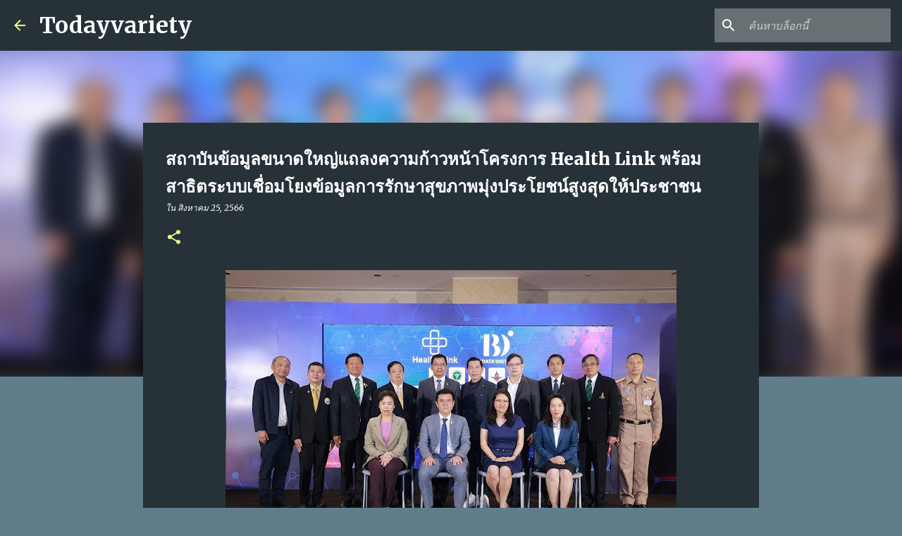

--- FILE ---
content_type: text/html; charset=UTF-8
request_url: http://www.todayvariety.com/2023/08/health-link.html
body_size: 30157
content:
<!DOCTYPE html>
<html dir='ltr' lang='th'>
<head>
<meta content='width=device-width, initial-scale=1' name='viewport'/>
<title> สถาบ&#3633;นข&#3657;อม&#3641;ลขนาดใหญ&#3656;แถลงความก&#3657;าวหน&#3657;าโครงการ Health Link  พร&#3657;อมสาธ&#3636;ตระบบเช&#3639;&#3656;อมโยงข&#3657;อม&#3641;ลการร&#3633;กษาส&#3640;ขภาพม&#3640;&#3656;งประโยชน&#3660;ส&#3641;งส&#3640;ดให&#3657;ประชาชน</title>
<meta content='text/html; charset=UTF-8' http-equiv='Content-Type'/>
<!-- Chrome, Firefox OS and Opera -->
<meta content='#607d8b' name='theme-color'/>
<!-- Windows Phone -->
<meta content='#607d8b' name='msapplication-navbutton-color'/>
<meta content='blogger' name='generator'/>
<link href='http://www.todayvariety.com/favicon.ico' rel='icon' type='image/x-icon'/>
<link href='http://www.todayvariety.com/2023/08/health-link.html' rel='canonical'/>
<link rel="alternate" type="application/atom+xml" title="Todayvariety - Atom" href="http://www.todayvariety.com/feeds/posts/default" />
<link rel="alternate" type="application/rss+xml" title="Todayvariety - RSS" href="http://www.todayvariety.com/feeds/posts/default?alt=rss" />
<link rel="service.post" type="application/atom+xml" title="Todayvariety - Atom" href="https://www.blogger.com/feeds/8958296440314737645/posts/default" />

<link rel="alternate" type="application/atom+xml" title="Todayvariety - Atom" href="http://www.todayvariety.com/feeds/1089024944600906620/comments/default" />
<!--Can't find substitution for tag [blog.ieCssRetrofitLinks]-->
<link href='https://blogger.googleusercontent.com/img/b/R29vZ2xl/AVvXsEgnTeI0SInMeanZxJPlXBzQ8EupIUPu6RbZmGQ2KMdi3gSISlG9QJ7aVh0htHP25coXAFyXJDGbdXveIl42yXDd6sem-4YuV5rt20lx6TBTDAs0cIalLVgIQ686qluz8pRgBeMHPQC93vFSIxw3jc0iU6ou3IX_GjbRl-7KUewEk1TDryh83bXSaBcwm7s/w640-h426/IMG_2672.jpeg' rel='image_src'/>
<meta content='http://www.todayvariety.com/2023/08/health-link.html' property='og:url'/>
<meta content=' สถาบันข้อมูลขนาดใหญ่แถลงความก้าวหน้าโครงการ Health Link  พร้อมสาธิตระบบเชื่อมโยงข้อมูลการรักษาสุขภาพมุ่งประโยชน์สูงสุดให้ประชาชน' property='og:title'/>
<meta content='25 สิงหาคม 2566 ศูนย์การประชุมแห่งชาติสิริกิติ์ - ประเทศไทยเปลี่ยนใหม่เพื่อก้าวไปข้างหน้า ด้วยการเชื่อมโยงข้อมูลประวัติการรักษาผู้ป่วยระหว่า...' property='og:description'/>
<meta content='https://blogger.googleusercontent.com/img/b/R29vZ2xl/AVvXsEgnTeI0SInMeanZxJPlXBzQ8EupIUPu6RbZmGQ2KMdi3gSISlG9QJ7aVh0htHP25coXAFyXJDGbdXveIl42yXDd6sem-4YuV5rt20lx6TBTDAs0cIalLVgIQ686qluz8pRgBeMHPQC93vFSIxw3jc0iU6ou3IX_GjbRl-7KUewEk1TDryh83bXSaBcwm7s/w1200-h630-p-k-no-nu/IMG_2672.jpeg' property='og:image'/>
<style type='text/css'>@font-face{font-family:'Merriweather';font-style:italic;font-weight:300;font-stretch:100%;font-display:swap;src:url(//fonts.gstatic.com/s/merriweather/v33/u-4c0qyriQwlOrhSvowK_l5-eTxCVx0ZbwLvKH2Gk9hLmp0v5yA-xXPqCzLvF-adrHOg7iDTFw.woff2)format('woff2');unicode-range:U+0460-052F,U+1C80-1C8A,U+20B4,U+2DE0-2DFF,U+A640-A69F,U+FE2E-FE2F;}@font-face{font-family:'Merriweather';font-style:italic;font-weight:300;font-stretch:100%;font-display:swap;src:url(//fonts.gstatic.com/s/merriweather/v33/u-4c0qyriQwlOrhSvowK_l5-eTxCVx0ZbwLvKH2Gk9hLmp0v5yA-xXPqCzLvF--drHOg7iDTFw.woff2)format('woff2');unicode-range:U+0301,U+0400-045F,U+0490-0491,U+04B0-04B1,U+2116;}@font-face{font-family:'Merriweather';font-style:italic;font-weight:300;font-stretch:100%;font-display:swap;src:url(//fonts.gstatic.com/s/merriweather/v33/u-4c0qyriQwlOrhSvowK_l5-eTxCVx0ZbwLvKH2Gk9hLmp0v5yA-xXPqCzLvF-SdrHOg7iDTFw.woff2)format('woff2');unicode-range:U+0102-0103,U+0110-0111,U+0128-0129,U+0168-0169,U+01A0-01A1,U+01AF-01B0,U+0300-0301,U+0303-0304,U+0308-0309,U+0323,U+0329,U+1EA0-1EF9,U+20AB;}@font-face{font-family:'Merriweather';font-style:italic;font-weight:300;font-stretch:100%;font-display:swap;src:url(//fonts.gstatic.com/s/merriweather/v33/u-4c0qyriQwlOrhSvowK_l5-eTxCVx0ZbwLvKH2Gk9hLmp0v5yA-xXPqCzLvF-WdrHOg7iDTFw.woff2)format('woff2');unicode-range:U+0100-02BA,U+02BD-02C5,U+02C7-02CC,U+02CE-02D7,U+02DD-02FF,U+0304,U+0308,U+0329,U+1D00-1DBF,U+1E00-1E9F,U+1EF2-1EFF,U+2020,U+20A0-20AB,U+20AD-20C0,U+2113,U+2C60-2C7F,U+A720-A7FF;}@font-face{font-family:'Merriweather';font-style:italic;font-weight:300;font-stretch:100%;font-display:swap;src:url(//fonts.gstatic.com/s/merriweather/v33/u-4c0qyriQwlOrhSvowK_l5-eTxCVx0ZbwLvKH2Gk9hLmp0v5yA-xXPqCzLvF-udrHOg7iA.woff2)format('woff2');unicode-range:U+0000-00FF,U+0131,U+0152-0153,U+02BB-02BC,U+02C6,U+02DA,U+02DC,U+0304,U+0308,U+0329,U+2000-206F,U+20AC,U+2122,U+2191,U+2193,U+2212,U+2215,U+FEFF,U+FFFD;}@font-face{font-family:'Merriweather';font-style:italic;font-weight:400;font-stretch:100%;font-display:swap;src:url(//fonts.gstatic.com/s/merriweather/v33/u-4c0qyriQwlOrhSvowK_l5-eTxCVx0ZbwLvKH2Gk9hLmp0v5yA-xXPqCzLvF-adrHOg7iDTFw.woff2)format('woff2');unicode-range:U+0460-052F,U+1C80-1C8A,U+20B4,U+2DE0-2DFF,U+A640-A69F,U+FE2E-FE2F;}@font-face{font-family:'Merriweather';font-style:italic;font-weight:400;font-stretch:100%;font-display:swap;src:url(//fonts.gstatic.com/s/merriweather/v33/u-4c0qyriQwlOrhSvowK_l5-eTxCVx0ZbwLvKH2Gk9hLmp0v5yA-xXPqCzLvF--drHOg7iDTFw.woff2)format('woff2');unicode-range:U+0301,U+0400-045F,U+0490-0491,U+04B0-04B1,U+2116;}@font-face{font-family:'Merriweather';font-style:italic;font-weight:400;font-stretch:100%;font-display:swap;src:url(//fonts.gstatic.com/s/merriweather/v33/u-4c0qyriQwlOrhSvowK_l5-eTxCVx0ZbwLvKH2Gk9hLmp0v5yA-xXPqCzLvF-SdrHOg7iDTFw.woff2)format('woff2');unicode-range:U+0102-0103,U+0110-0111,U+0128-0129,U+0168-0169,U+01A0-01A1,U+01AF-01B0,U+0300-0301,U+0303-0304,U+0308-0309,U+0323,U+0329,U+1EA0-1EF9,U+20AB;}@font-face{font-family:'Merriweather';font-style:italic;font-weight:400;font-stretch:100%;font-display:swap;src:url(//fonts.gstatic.com/s/merriweather/v33/u-4c0qyriQwlOrhSvowK_l5-eTxCVx0ZbwLvKH2Gk9hLmp0v5yA-xXPqCzLvF-WdrHOg7iDTFw.woff2)format('woff2');unicode-range:U+0100-02BA,U+02BD-02C5,U+02C7-02CC,U+02CE-02D7,U+02DD-02FF,U+0304,U+0308,U+0329,U+1D00-1DBF,U+1E00-1E9F,U+1EF2-1EFF,U+2020,U+20A0-20AB,U+20AD-20C0,U+2113,U+2C60-2C7F,U+A720-A7FF;}@font-face{font-family:'Merriweather';font-style:italic;font-weight:400;font-stretch:100%;font-display:swap;src:url(//fonts.gstatic.com/s/merriweather/v33/u-4c0qyriQwlOrhSvowK_l5-eTxCVx0ZbwLvKH2Gk9hLmp0v5yA-xXPqCzLvF-udrHOg7iA.woff2)format('woff2');unicode-range:U+0000-00FF,U+0131,U+0152-0153,U+02BB-02BC,U+02C6,U+02DA,U+02DC,U+0304,U+0308,U+0329,U+2000-206F,U+20AC,U+2122,U+2191,U+2193,U+2212,U+2215,U+FEFF,U+FFFD;}@font-face{font-family:'Merriweather';font-style:normal;font-weight:400;font-stretch:100%;font-display:swap;src:url(//fonts.gstatic.com/s/merriweather/v33/u-4e0qyriQwlOrhSvowK_l5UcA6zuSYEqOzpPe3HOZJ5eX1WtLaQwmYiSeqnJ-mXq1Gi3iE.woff2)format('woff2');unicode-range:U+0460-052F,U+1C80-1C8A,U+20B4,U+2DE0-2DFF,U+A640-A69F,U+FE2E-FE2F;}@font-face{font-family:'Merriweather';font-style:normal;font-weight:400;font-stretch:100%;font-display:swap;src:url(//fonts.gstatic.com/s/merriweather/v33/u-4e0qyriQwlOrhSvowK_l5UcA6zuSYEqOzpPe3HOZJ5eX1WtLaQwmYiSequJ-mXq1Gi3iE.woff2)format('woff2');unicode-range:U+0301,U+0400-045F,U+0490-0491,U+04B0-04B1,U+2116;}@font-face{font-family:'Merriweather';font-style:normal;font-weight:400;font-stretch:100%;font-display:swap;src:url(//fonts.gstatic.com/s/merriweather/v33/u-4e0qyriQwlOrhSvowK_l5UcA6zuSYEqOzpPe3HOZJ5eX1WtLaQwmYiSeqlJ-mXq1Gi3iE.woff2)format('woff2');unicode-range:U+0102-0103,U+0110-0111,U+0128-0129,U+0168-0169,U+01A0-01A1,U+01AF-01B0,U+0300-0301,U+0303-0304,U+0308-0309,U+0323,U+0329,U+1EA0-1EF9,U+20AB;}@font-face{font-family:'Merriweather';font-style:normal;font-weight:400;font-stretch:100%;font-display:swap;src:url(//fonts.gstatic.com/s/merriweather/v33/u-4e0qyriQwlOrhSvowK_l5UcA6zuSYEqOzpPe3HOZJ5eX1WtLaQwmYiSeqkJ-mXq1Gi3iE.woff2)format('woff2');unicode-range:U+0100-02BA,U+02BD-02C5,U+02C7-02CC,U+02CE-02D7,U+02DD-02FF,U+0304,U+0308,U+0329,U+1D00-1DBF,U+1E00-1E9F,U+1EF2-1EFF,U+2020,U+20A0-20AB,U+20AD-20C0,U+2113,U+2C60-2C7F,U+A720-A7FF;}@font-face{font-family:'Merriweather';font-style:normal;font-weight:400;font-stretch:100%;font-display:swap;src:url(//fonts.gstatic.com/s/merriweather/v33/u-4e0qyriQwlOrhSvowK_l5UcA6zuSYEqOzpPe3HOZJ5eX1WtLaQwmYiSeqqJ-mXq1Gi.woff2)format('woff2');unicode-range:U+0000-00FF,U+0131,U+0152-0153,U+02BB-02BC,U+02C6,U+02DA,U+02DC,U+0304,U+0308,U+0329,U+2000-206F,U+20AC,U+2122,U+2191,U+2193,U+2212,U+2215,U+FEFF,U+FFFD;}@font-face{font-family:'Merriweather';font-style:normal;font-weight:700;font-stretch:100%;font-display:swap;src:url(//fonts.gstatic.com/s/merriweather/v33/u-4e0qyriQwlOrhSvowK_l5UcA6zuSYEqOzpPe3HOZJ5eX1WtLaQwmYiSeqnJ-mXq1Gi3iE.woff2)format('woff2');unicode-range:U+0460-052F,U+1C80-1C8A,U+20B4,U+2DE0-2DFF,U+A640-A69F,U+FE2E-FE2F;}@font-face{font-family:'Merriweather';font-style:normal;font-weight:700;font-stretch:100%;font-display:swap;src:url(//fonts.gstatic.com/s/merriweather/v33/u-4e0qyriQwlOrhSvowK_l5UcA6zuSYEqOzpPe3HOZJ5eX1WtLaQwmYiSequJ-mXq1Gi3iE.woff2)format('woff2');unicode-range:U+0301,U+0400-045F,U+0490-0491,U+04B0-04B1,U+2116;}@font-face{font-family:'Merriweather';font-style:normal;font-weight:700;font-stretch:100%;font-display:swap;src:url(//fonts.gstatic.com/s/merriweather/v33/u-4e0qyriQwlOrhSvowK_l5UcA6zuSYEqOzpPe3HOZJ5eX1WtLaQwmYiSeqlJ-mXq1Gi3iE.woff2)format('woff2');unicode-range:U+0102-0103,U+0110-0111,U+0128-0129,U+0168-0169,U+01A0-01A1,U+01AF-01B0,U+0300-0301,U+0303-0304,U+0308-0309,U+0323,U+0329,U+1EA0-1EF9,U+20AB;}@font-face{font-family:'Merriweather';font-style:normal;font-weight:700;font-stretch:100%;font-display:swap;src:url(//fonts.gstatic.com/s/merriweather/v33/u-4e0qyriQwlOrhSvowK_l5UcA6zuSYEqOzpPe3HOZJ5eX1WtLaQwmYiSeqkJ-mXq1Gi3iE.woff2)format('woff2');unicode-range:U+0100-02BA,U+02BD-02C5,U+02C7-02CC,U+02CE-02D7,U+02DD-02FF,U+0304,U+0308,U+0329,U+1D00-1DBF,U+1E00-1E9F,U+1EF2-1EFF,U+2020,U+20A0-20AB,U+20AD-20C0,U+2113,U+2C60-2C7F,U+A720-A7FF;}@font-face{font-family:'Merriweather';font-style:normal;font-weight:700;font-stretch:100%;font-display:swap;src:url(//fonts.gstatic.com/s/merriweather/v33/u-4e0qyriQwlOrhSvowK_l5UcA6zuSYEqOzpPe3HOZJ5eX1WtLaQwmYiSeqqJ-mXq1Gi.woff2)format('woff2');unicode-range:U+0000-00FF,U+0131,U+0152-0153,U+02BB-02BC,U+02C6,U+02DA,U+02DC,U+0304,U+0308,U+0329,U+2000-206F,U+20AC,U+2122,U+2191,U+2193,U+2212,U+2215,U+FEFF,U+FFFD;}@font-face{font-family:'Merriweather';font-style:normal;font-weight:900;font-stretch:100%;font-display:swap;src:url(//fonts.gstatic.com/s/merriweather/v33/u-4e0qyriQwlOrhSvowK_l5UcA6zuSYEqOzpPe3HOZJ5eX1WtLaQwmYiSeqnJ-mXq1Gi3iE.woff2)format('woff2');unicode-range:U+0460-052F,U+1C80-1C8A,U+20B4,U+2DE0-2DFF,U+A640-A69F,U+FE2E-FE2F;}@font-face{font-family:'Merriweather';font-style:normal;font-weight:900;font-stretch:100%;font-display:swap;src:url(//fonts.gstatic.com/s/merriweather/v33/u-4e0qyriQwlOrhSvowK_l5UcA6zuSYEqOzpPe3HOZJ5eX1WtLaQwmYiSequJ-mXq1Gi3iE.woff2)format('woff2');unicode-range:U+0301,U+0400-045F,U+0490-0491,U+04B0-04B1,U+2116;}@font-face{font-family:'Merriweather';font-style:normal;font-weight:900;font-stretch:100%;font-display:swap;src:url(//fonts.gstatic.com/s/merriweather/v33/u-4e0qyriQwlOrhSvowK_l5UcA6zuSYEqOzpPe3HOZJ5eX1WtLaQwmYiSeqlJ-mXq1Gi3iE.woff2)format('woff2');unicode-range:U+0102-0103,U+0110-0111,U+0128-0129,U+0168-0169,U+01A0-01A1,U+01AF-01B0,U+0300-0301,U+0303-0304,U+0308-0309,U+0323,U+0329,U+1EA0-1EF9,U+20AB;}@font-face{font-family:'Merriweather';font-style:normal;font-weight:900;font-stretch:100%;font-display:swap;src:url(//fonts.gstatic.com/s/merriweather/v33/u-4e0qyriQwlOrhSvowK_l5UcA6zuSYEqOzpPe3HOZJ5eX1WtLaQwmYiSeqkJ-mXq1Gi3iE.woff2)format('woff2');unicode-range:U+0100-02BA,U+02BD-02C5,U+02C7-02CC,U+02CE-02D7,U+02DD-02FF,U+0304,U+0308,U+0329,U+1D00-1DBF,U+1E00-1E9F,U+1EF2-1EFF,U+2020,U+20A0-20AB,U+20AD-20C0,U+2113,U+2C60-2C7F,U+A720-A7FF;}@font-face{font-family:'Merriweather';font-style:normal;font-weight:900;font-stretch:100%;font-display:swap;src:url(//fonts.gstatic.com/s/merriweather/v33/u-4e0qyriQwlOrhSvowK_l5UcA6zuSYEqOzpPe3HOZJ5eX1WtLaQwmYiSeqqJ-mXq1Gi.woff2)format('woff2');unicode-range:U+0000-00FF,U+0131,U+0152-0153,U+02BB-02BC,U+02C6,U+02DA,U+02DC,U+0304,U+0308,U+0329,U+2000-206F,U+20AC,U+2122,U+2191,U+2193,U+2212,U+2215,U+FEFF,U+FFFD;}@font-face{font-family:'Ubuntu';font-style:normal;font-weight:400;font-display:swap;src:url(//fonts.gstatic.com/s/ubuntu/v21/4iCs6KVjbNBYlgoKcg72nU6AF7xm.woff2)format('woff2');unicode-range:U+0460-052F,U+1C80-1C8A,U+20B4,U+2DE0-2DFF,U+A640-A69F,U+FE2E-FE2F;}@font-face{font-family:'Ubuntu';font-style:normal;font-weight:400;font-display:swap;src:url(//fonts.gstatic.com/s/ubuntu/v21/4iCs6KVjbNBYlgoKew72nU6AF7xm.woff2)format('woff2');unicode-range:U+0301,U+0400-045F,U+0490-0491,U+04B0-04B1,U+2116;}@font-face{font-family:'Ubuntu';font-style:normal;font-weight:400;font-display:swap;src:url(//fonts.gstatic.com/s/ubuntu/v21/4iCs6KVjbNBYlgoKcw72nU6AF7xm.woff2)format('woff2');unicode-range:U+1F00-1FFF;}@font-face{font-family:'Ubuntu';font-style:normal;font-weight:400;font-display:swap;src:url(//fonts.gstatic.com/s/ubuntu/v21/4iCs6KVjbNBYlgoKfA72nU6AF7xm.woff2)format('woff2');unicode-range:U+0370-0377,U+037A-037F,U+0384-038A,U+038C,U+038E-03A1,U+03A3-03FF;}@font-face{font-family:'Ubuntu';font-style:normal;font-weight:400;font-display:swap;src:url(//fonts.gstatic.com/s/ubuntu/v21/4iCs6KVjbNBYlgoKcQ72nU6AF7xm.woff2)format('woff2');unicode-range:U+0100-02BA,U+02BD-02C5,U+02C7-02CC,U+02CE-02D7,U+02DD-02FF,U+0304,U+0308,U+0329,U+1D00-1DBF,U+1E00-1E9F,U+1EF2-1EFF,U+2020,U+20A0-20AB,U+20AD-20C0,U+2113,U+2C60-2C7F,U+A720-A7FF;}@font-face{font-family:'Ubuntu';font-style:normal;font-weight:400;font-display:swap;src:url(//fonts.gstatic.com/s/ubuntu/v21/4iCs6KVjbNBYlgoKfw72nU6AFw.woff2)format('woff2');unicode-range:U+0000-00FF,U+0131,U+0152-0153,U+02BB-02BC,U+02C6,U+02DA,U+02DC,U+0304,U+0308,U+0329,U+2000-206F,U+20AC,U+2122,U+2191,U+2193,U+2212,U+2215,U+FEFF,U+FFFD;}@font-face{font-family:'Ubuntu';font-style:normal;font-weight:500;font-display:swap;src:url(//fonts.gstatic.com/s/ubuntu/v21/4iCv6KVjbNBYlgoCjC3jvWyNPYZvg7UI.woff2)format('woff2');unicode-range:U+0460-052F,U+1C80-1C8A,U+20B4,U+2DE0-2DFF,U+A640-A69F,U+FE2E-FE2F;}@font-face{font-family:'Ubuntu';font-style:normal;font-weight:500;font-display:swap;src:url(//fonts.gstatic.com/s/ubuntu/v21/4iCv6KVjbNBYlgoCjC3jtGyNPYZvg7UI.woff2)format('woff2');unicode-range:U+0301,U+0400-045F,U+0490-0491,U+04B0-04B1,U+2116;}@font-face{font-family:'Ubuntu';font-style:normal;font-weight:500;font-display:swap;src:url(//fonts.gstatic.com/s/ubuntu/v21/4iCv6KVjbNBYlgoCjC3jvGyNPYZvg7UI.woff2)format('woff2');unicode-range:U+1F00-1FFF;}@font-face{font-family:'Ubuntu';font-style:normal;font-weight:500;font-display:swap;src:url(//fonts.gstatic.com/s/ubuntu/v21/4iCv6KVjbNBYlgoCjC3js2yNPYZvg7UI.woff2)format('woff2');unicode-range:U+0370-0377,U+037A-037F,U+0384-038A,U+038C,U+038E-03A1,U+03A3-03FF;}@font-face{font-family:'Ubuntu';font-style:normal;font-weight:500;font-display:swap;src:url(//fonts.gstatic.com/s/ubuntu/v21/4iCv6KVjbNBYlgoCjC3jvmyNPYZvg7UI.woff2)format('woff2');unicode-range:U+0100-02BA,U+02BD-02C5,U+02C7-02CC,U+02CE-02D7,U+02DD-02FF,U+0304,U+0308,U+0329,U+1D00-1DBF,U+1E00-1E9F,U+1EF2-1EFF,U+2020,U+20A0-20AB,U+20AD-20C0,U+2113,U+2C60-2C7F,U+A720-A7FF;}@font-face{font-family:'Ubuntu';font-style:normal;font-weight:500;font-display:swap;src:url(//fonts.gstatic.com/s/ubuntu/v21/4iCv6KVjbNBYlgoCjC3jsGyNPYZvgw.woff2)format('woff2');unicode-range:U+0000-00FF,U+0131,U+0152-0153,U+02BB-02BC,U+02C6,U+02DA,U+02DC,U+0304,U+0308,U+0329,U+2000-206F,U+20AC,U+2122,U+2191,U+2193,U+2212,U+2215,U+FEFF,U+FFFD;}@font-face{font-family:'Ubuntu';font-style:normal;font-weight:700;font-display:swap;src:url(//fonts.gstatic.com/s/ubuntu/v21/4iCv6KVjbNBYlgoCxCvjvWyNPYZvg7UI.woff2)format('woff2');unicode-range:U+0460-052F,U+1C80-1C8A,U+20B4,U+2DE0-2DFF,U+A640-A69F,U+FE2E-FE2F;}@font-face{font-family:'Ubuntu';font-style:normal;font-weight:700;font-display:swap;src:url(//fonts.gstatic.com/s/ubuntu/v21/4iCv6KVjbNBYlgoCxCvjtGyNPYZvg7UI.woff2)format('woff2');unicode-range:U+0301,U+0400-045F,U+0490-0491,U+04B0-04B1,U+2116;}@font-face{font-family:'Ubuntu';font-style:normal;font-weight:700;font-display:swap;src:url(//fonts.gstatic.com/s/ubuntu/v21/4iCv6KVjbNBYlgoCxCvjvGyNPYZvg7UI.woff2)format('woff2');unicode-range:U+1F00-1FFF;}@font-face{font-family:'Ubuntu';font-style:normal;font-weight:700;font-display:swap;src:url(//fonts.gstatic.com/s/ubuntu/v21/4iCv6KVjbNBYlgoCxCvjs2yNPYZvg7UI.woff2)format('woff2');unicode-range:U+0370-0377,U+037A-037F,U+0384-038A,U+038C,U+038E-03A1,U+03A3-03FF;}@font-face{font-family:'Ubuntu';font-style:normal;font-weight:700;font-display:swap;src:url(//fonts.gstatic.com/s/ubuntu/v21/4iCv6KVjbNBYlgoCxCvjvmyNPYZvg7UI.woff2)format('woff2');unicode-range:U+0100-02BA,U+02BD-02C5,U+02C7-02CC,U+02CE-02D7,U+02DD-02FF,U+0304,U+0308,U+0329,U+1D00-1DBF,U+1E00-1E9F,U+1EF2-1EFF,U+2020,U+20A0-20AB,U+20AD-20C0,U+2113,U+2C60-2C7F,U+A720-A7FF;}@font-face{font-family:'Ubuntu';font-style:normal;font-weight:700;font-display:swap;src:url(//fonts.gstatic.com/s/ubuntu/v21/4iCv6KVjbNBYlgoCxCvjsGyNPYZvgw.woff2)format('woff2');unicode-range:U+0000-00FF,U+0131,U+0152-0153,U+02BB-02BC,U+02C6,U+02DA,U+02DC,U+0304,U+0308,U+0329,U+2000-206F,U+20AC,U+2122,U+2191,U+2193,U+2212,U+2215,U+FEFF,U+FFFD;}</style>
<style id='page-skin-1' type='text/css'><!--
/*! normalize.css v8.0.0 | MIT License | github.com/necolas/normalize.css */html{line-height:1.15;-webkit-text-size-adjust:100%}body{margin:0}h1{font-size:2em;margin:.67em 0}hr{box-sizing:content-box;height:0;overflow:visible}pre{font-family:monospace,monospace;font-size:1em}a{background-color:transparent}abbr[title]{border-bottom:none;text-decoration:underline;text-decoration:underline dotted}b,strong{font-weight:bolder}code,kbd,samp{font-family:monospace,monospace;font-size:1em}small{font-size:80%}sub,sup{font-size:75%;line-height:0;position:relative;vertical-align:baseline}sub{bottom:-0.25em}sup{top:-0.5em}img{border-style:none}button,input,optgroup,select,textarea{font-family:inherit;font-size:100%;line-height:1.15;margin:0}button,input{overflow:visible}button,select{text-transform:none}button,[type="button"],[type="reset"],[type="submit"]{-webkit-appearance:button}button::-moz-focus-inner,[type="button"]::-moz-focus-inner,[type="reset"]::-moz-focus-inner,[type="submit"]::-moz-focus-inner{border-style:none;padding:0}button:-moz-focusring,[type="button"]:-moz-focusring,[type="reset"]:-moz-focusring,[type="submit"]:-moz-focusring{outline:1px dotted ButtonText}fieldset{padding:.35em .75em .625em}legend{box-sizing:border-box;color:inherit;display:table;max-width:100%;padding:0;white-space:normal}progress{vertical-align:baseline}textarea{overflow:auto}[type="checkbox"],[type="radio"]{box-sizing:border-box;padding:0}[type="number"]::-webkit-inner-spin-button,[type="number"]::-webkit-outer-spin-button{height:auto}[type="search"]{-webkit-appearance:textfield;outline-offset:-2px}[type="search"]::-webkit-search-decoration{-webkit-appearance:none}::-webkit-file-upload-button{-webkit-appearance:button;font:inherit}details{display:block}summary{display:list-item}template{display:none}[hidden]{display:none}
/*!************************************************
* Blogger Template Style
* Name: Emporio
**************************************************/
body{
word-wrap:break-word;
overflow-wrap:break-word;
word-break:break-word
}
.hidden{
display:none
}
.invisible{
visibility:hidden
}
.container:after,.float-container:after{
clear:both;
content:"";
display:table
}
.clearboth{
clear:both
}
#comments .comment .comment-actions,.subscribe-popup .FollowByEmail .follow-by-email-submit{
background:transparent;
border:0;
box-shadow:none;
color:#f4ff81;
cursor:pointer;
font-size:14px;
font-weight:700;
outline:none;
text-decoration:none;
text-transform:uppercase;
width:auto
}
.dim-overlay{
height:100vh;
left:0;
position:fixed;
top:0;
width:100%
}
#sharing-dim-overlay{
background-color:transparent
}
input::-ms-clear{
display:none
}
.blogger-logo,.svg-icon-24.blogger-logo{
fill:#ff9800;
opacity:1
}
.skip-navigation{
background-color:#fff;
box-sizing:border-box;
color:#000;
display:block;
height:0;
left:0;
line-height:50px;
overflow:hidden;
padding-top:0;
position:fixed;
text-align:center;
top:0;
-webkit-transition:box-shadow .3s,height .3s,padding-top .3s;
transition:box-shadow .3s,height .3s,padding-top .3s;
width:100%;
z-index:900
}
.skip-navigation:focus{
box-shadow:0 4px 5px 0 rgba(0,0,0,.14),0 1px 10px 0 rgba(0,0,0,.12),0 2px 4px -1px rgba(0,0,0,.2);
height:50px
}
#main{
outline:none
}
.main-heading{
clip:rect(1px,1px,1px,1px);
border:0;
height:1px;
overflow:hidden;
padding:0;
position:absolute;
width:1px
}
.Attribution{
margin-top:1em;
text-align:center
}
.Attribution .blogger img,.Attribution .blogger svg{
vertical-align:bottom
}
.Attribution .blogger img{
margin-right:.5em
}
.Attribution div{
line-height:24px;
margin-top:.5em
}
.Attribution .copyright,.Attribution .image-attribution{
font-size:.7em;
margin-top:1.5em
}
.bg-photo{
background-attachment:scroll!important
}
body .CSS_LIGHTBOX{
z-index:900
}
.extendable .show-less,.extendable .show-more{
border-color:#f4ff81;
color:#f4ff81;
margin-top:8px
}
.extendable .show-less.hidden,.extendable .show-more.hidden,.inline-ad{
display:none
}
.inline-ad{
max-width:100%;
overflow:hidden
}
.adsbygoogle{
display:block
}
#cookieChoiceInfo{
bottom:0;
top:auto
}
iframe.b-hbp-video{
border:0
}
.post-body iframe{
max-width:100%
}
.post-body a[imageanchor="1"]{
display:inline-block
}
.byline{
margin-right:1em
}
.byline:last-child{
margin-right:0
}
.link-copied-dialog{
max-width:520px;
outline:0
}
.link-copied-dialog .modal-dialog-buttons{
margin-top:8px
}
.link-copied-dialog .goog-buttonset-default{
background:transparent;
border:0
}
.link-copied-dialog .goog-buttonset-default:focus{
outline:0
}
.paging-control-container{
margin-bottom:16px
}
.paging-control-container .paging-control{
display:inline-block
}
.paging-control-container .comment-range-text:after,.paging-control-container .paging-control{
color:#f4ff81
}
.paging-control-container .comment-range-text,.paging-control-container .paging-control{
margin-right:8px
}
.paging-control-container .comment-range-text:after,.paging-control-container .paging-control:after{
padding-left:8px;
content:"\b7";
cursor:default;
pointer-events:none
}
.paging-control-container .comment-range-text:last-child:after,.paging-control-container .paging-control:last-child:after{
content:none
}
.byline.reactions iframe{
height:20px
}
.b-notification{
background-color:#fff;
border-bottom:1px solid #000;
box-sizing:border-box;
color:#000;
padding:16px 32px;
text-align:center
}
.b-notification.visible{
-webkit-transition:margin-top .3s cubic-bezier(.4,0,.2,1);
transition:margin-top .3s cubic-bezier(.4,0,.2,1)
}
.b-notification.invisible{
position:absolute
}
.b-notification-close{
position:absolute;
right:8px;
top:8px
}
.no-posts-message{
line-height:40px;
text-align:center
}
@media screen and (max-width:745px){
body.item-view .post-body a[imageanchor="1"][style*="float: left;"],body.item-view .post-body a[imageanchor="1"][style*="float: right;"]{
clear:none!important;
float:none!important
}
body.item-view .post-body a[imageanchor="1"] img{
display:block;
height:auto;
margin:0 auto
}
body.item-view .post-body>.separator:first-child>a[imageanchor="1"]:first-child{
margin-top:20px
}
.post-body a[imageanchor]{
display:block
}
body.item-view .post-body a[imageanchor="1"]{
margin-left:0!important;
margin-right:0!important
}
body.item-view .post-body a[imageanchor="1"]+a[imageanchor="1"]{
margin-top:16px
}
}
.item-control{
display:none
}
#comments{
border-top:1px dashed rgba(0,0,0,.54);
margin-top:20px;
padding:20px
}
#comments .comment-thread ol{
padding-left:0;
margin:0;
padding-left:0
}
#comments .comment .comment-replybox-single,#comments .comment-thread .comment-replies{
margin-left:60px
}
#comments .comment-thread .thread-count{
display:none
}
#comments .comment{
list-style-type:none;
padding:0 0 30px;
position:relative
}
#comments .comment .comment{
padding-bottom:8px
}
.comment .avatar-image-container{
position:absolute
}
.comment .avatar-image-container img{
border-radius:50%
}
.avatar-image-container svg,.comment .avatar-image-container .avatar-icon{
fill:#f4ff81;
border:1px solid #f4ff81;
border-radius:50%;
box-sizing:border-box;
height:35px;
margin:0;
padding:7px;
width:35px
}
.comment .comment-block{
margin-left:60px;
margin-top:10px;
padding-bottom:0
}
#comments .comment-author-header-wrapper{
margin-left:40px
}
#comments .comment .thread-expanded .comment-block{
padding-bottom:20px
}
#comments .comment .comment-header .user,#comments .comment .comment-header .user a{
color:#ffffff;
font-style:normal;
font-weight:700
}
#comments .comment .comment-actions{
bottom:0;
margin-bottom:15px;
position:absolute
}
#comments .comment .comment-actions>*{
margin-right:8px
}
#comments .comment .comment-header .datetime{
margin-left:8px;
bottom:0;
display:inline-block;
font-size:13px;
font-style:italic
}
#comments .comment .comment-footer .comment-timestamp a,#comments .comment .comment-header .datetime,#comments .comment .comment-header .datetime a{
color:rgba(255,255,255,.54)
}
#comments .comment .comment-content,.comment .comment-body{
margin-top:12px;
word-break:break-word
}
.comment-body{
margin-bottom:12px
}
#comments.embed[data-num-comments="0"]{
border:0;
margin-top:0;
padding-top:0
}
#comment-editor-src,#comments.embed[data-num-comments="0"] #comment-post-message,#comments.embed[data-num-comments="0"] div.comment-form>p,#comments.embed[data-num-comments="0"] p.comment-footer{
display:none
}
.comments .comments-content .loadmore.loaded{
max-height:0;
opacity:0;
overflow:hidden
}
.extendable .remaining-items{
height:0;
overflow:hidden;
-webkit-transition:height .3s cubic-bezier(.4,0,.2,1);
transition:height .3s cubic-bezier(.4,0,.2,1)
}
.extendable .remaining-items.expanded{
height:auto
}
.svg-icon-24,.svg-icon-24-button{
cursor:pointer;
height:24px;
min-width:24px;
width:24px
}
.touch-icon{
margin:-12px;
padding:12px
}
.touch-icon:active,.touch-icon:focus{
background-color:hsla(0,0%,60%,.4);
border-radius:50%
}
svg:not(:root).touch-icon{
overflow:visible
}
html[dir=rtl] .rtl-reversible-icon{
-webkit-transform:scaleX(-1);
transform:scaleX(-1)
}
.svg-icon-24-button,.touch-icon-button{
background:transparent;
border:0;
margin:0;
outline:none;
padding:0
}
.touch-icon-button .touch-icon:active,.touch-icon-button .touch-icon:focus{
background-color:transparent
}
.touch-icon-button:active .touch-icon,.touch-icon-button:focus .touch-icon{
background-color:hsla(0,0%,60%,.4);
border-radius:50%
}
.Profile .default-avatar-wrapper .avatar-icon{
fill:#f4ff81;
border:1px solid #f4ff81;
border-radius:50%;
box-sizing:border-box;
margin:0
}
.Profile .individual .default-avatar-wrapper .avatar-icon{
padding:25px
}
.Profile .individual .avatar-icon,.Profile .individual .profile-img{
height:90px;
width:90px
}
.Profile .team .default-avatar-wrapper .avatar-icon{
padding:8px
}
.Profile .team .avatar-icon,.Profile .team .default-avatar-wrapper,.Profile .team .profile-img{
height:40px;
width:40px
}
.snippet-container{
margin:0;
overflow:hidden;
position:relative
}
.snippet-fade{
right:0;
bottom:0;
box-sizing:border-box;
position:absolute;
width:96px
}
.snippet-fade:after{
content:"\2026";
float:right
}
.centered-top-container.sticky{
left:0;
position:fixed;
right:0;
top:0;
-webkit-transition-duration:.2s;
transition-duration:.2s;
-webkit-transition-property:opacity,-webkit-transform;
transition-property:opacity,-webkit-transform;
transition-property:transform,opacity;
transition-property:transform,opacity,-webkit-transform;
-webkit-transition-timing-function:cubic-bezier(.4,0,.2,1);
transition-timing-function:cubic-bezier(.4,0,.2,1);
width:auto;
z-index:8
}
.centered-top-placeholder{
display:none
}
.collapsed-header .centered-top-placeholder{
display:block
}
.centered-top-container .Header .replaced h1,.centered-top-placeholder .Header .replaced h1{
display:none
}
.centered-top-container.sticky .Header .replaced h1{
display:block
}
.centered-top-container.sticky .Header .header-widget{
background:none
}
.centered-top-container.sticky .Header .header-image-wrapper{
display:none
}
.centered-top-container img,.centered-top-placeholder img{
max-width:100%
}
.collapsible{
-webkit-transition:height .3s cubic-bezier(.4,0,.2,1);
transition:height .3s cubic-bezier(.4,0,.2,1)
}
.collapsible,.collapsible>summary{
display:block;
overflow:hidden
}
.collapsible>:not(summary){
display:none
}
.collapsible[open]>:not(summary){
display:block
}
.collapsible:focus,.collapsible>summary:focus{
outline:none
}
.collapsible>summary{
cursor:pointer;
display:block;
padding:0
}
.collapsible:focus>summary,.collapsible>summary:focus{
background-color:transparent
}
.collapsible>summary::-webkit-details-marker{
display:none
}
.collapsible-title{
-webkit-box-align:center;
align-items:center;
display:-webkit-box;
display:flex
}
.collapsible-title .title{
-webkit-box-flex:1;
-webkit-box-ordinal-group:1;
flex:1 1 auto;
order:0;
overflow:hidden;
text-overflow:ellipsis;
white-space:nowrap
}
.collapsible-title .chevron-down,.collapsible[open] .collapsible-title .chevron-up{
display:block
}
.collapsible-title .chevron-up,.collapsible[open] .collapsible-title .chevron-down{
display:none
}
.flat-button{
border-radius:2px;
font-weight:700;
margin:-8px;
padding:8px;
text-transform:uppercase
}
.flat-button,.flat-icon-button{
cursor:pointer;
display:inline-block
}
.flat-icon-button{
background:transparent;
border:0;
box-sizing:content-box;
line-height:0;
margin:-12px;
outline:none;
padding:12px
}
.flat-icon-button,.flat-icon-button .splash-wrapper{
border-radius:50%
}
.flat-icon-button .splash.animate{
-webkit-animation-duration:.3s;
animation-duration:.3s
}
body#layout .bg-photo,body#layout .bg-photo-overlay{
display:none
}
body#layout .centered{
max-width:954px
}
body#layout .navigation{
display:none
}
body#layout .sidebar-container{
display:inline-block;
width:40%
}
body#layout .hamburger-menu,body#layout .search{
display:none
}
.overflowable-container{
max-height:44px;
overflow:hidden;
position:relative
}
.overflow-button{
cursor:pointer
}
#overflowable-dim-overlay{
background:transparent
}
.overflow-popup{
background-color:#263238;
box-shadow:0 2px 2px 0 rgba(0,0,0,.14),0 3px 1px -2px rgba(0,0,0,.2),0 1px 5px 0 rgba(0,0,0,.12);
left:0;
max-width:calc(100% - 32px);
position:absolute;
top:0;
visibility:hidden;
z-index:101
}
.overflow-popup ul{
list-style:none
}
.overflow-popup .tabs li,.overflow-popup li{
display:block;
height:auto
}
.overflow-popup .tabs li{
padding-left:0;
padding-right:0
}
.overflow-button.hidden,.overflow-popup .tabs li.hidden,.overflow-popup li.hidden,.widget.Sharing .sharing-button{
display:none
}
.widget.Sharing .sharing-buttons li{
padding:0
}
.widget.Sharing .sharing-buttons li span{
display:none
}
.post-share-buttons{
position:relative
}
.sharing-open.touch-icon-button:active .touch-icon,.sharing-open.touch-icon-button:focus .touch-icon{
background-color:transparent
}
.share-buttons{
background-color:#263238;
border-radius:2px;
box-shadow:0 2px 2px 0 rgba(0,0,0,.14),0 3px 1px -2px rgba(0,0,0,.2),0 1px 5px 0 rgba(0,0,0,.12);
color:#ffffff;
list-style:none;
margin:0;
min-width:200px;
padding:8px 0;
position:absolute;
top:-11px;
z-index:101
}
.share-buttons.hidden{
display:none
}
.sharing-button{
background:transparent;
border:0;
cursor:pointer;
margin:0;
outline:none;
padding:0
}
.share-buttons li{
height:48px;
margin:0
}
.share-buttons li:last-child{
margin-bottom:0
}
.share-buttons li .sharing-platform-button{
box-sizing:border-box;
cursor:pointer;
display:block;
height:100%;
margin-bottom:0;
padding:0 16px;
position:relative;
width:100%
}
.share-buttons li .sharing-platform-button:focus,.share-buttons li .sharing-platform-button:hover{
background-color:hsla(0,0%,50%,.1);
outline:none
}
.share-buttons li svg[class*=" sharing-"],.share-buttons li svg[class^=sharing-]{
position:absolute;
top:10px
}
.share-buttons li span.sharing-platform-button{
position:relative;
top:0
}
.share-buttons li .platform-sharing-text{
margin-left:56px;
display:block;
font-size:16px;
line-height:48px;
white-space:nowrap
}
.sidebar-container{
-webkit-overflow-scrolling:touch;
background-color:#607d8b;
max-width:280px;
overflow-y:auto;
-webkit-transition-duration:.3s;
transition-duration:.3s;
-webkit-transition-property:-webkit-transform;
transition-property:-webkit-transform;
transition-property:transform;
transition-property:transform,-webkit-transform;
-webkit-transition-timing-function:cubic-bezier(0,0,.2,1);
transition-timing-function:cubic-bezier(0,0,.2,1);
width:280px;
z-index:101
}
.sidebar-container .navigation{
line-height:0;
padding:16px
}
.sidebar-container .sidebar-back{
cursor:pointer
}
.sidebar-container .widget{
background:none;
margin:0 16px;
padding:16px 0
}
.sidebar-container .widget .title{
color:#ffffff;
margin:0
}
.sidebar-container .widget ul{
list-style:none;
margin:0;
padding:0
}
.sidebar-container .widget ul ul{
margin-left:1em
}
.sidebar-container .widget li{
font-size:16px;
line-height:normal
}
.sidebar-container .widget+.widget{
border-top:1px solid rgba(0, 0, 0, 0.12)
}
.BlogArchive li{
margin:16px 0
}
.BlogArchive li:last-child{
margin-bottom:0
}
.Label li a{
display:inline-block
}
.BlogArchive .post-count,.Label .label-count{
margin-left:.25em;
float:right
}
.BlogArchive .post-count:before,.Label .label-count:before{
content:"("
}
.BlogArchive .post-count:after,.Label .label-count:after{
content:")"
}
.widget.Translate .skiptranslate>div{
display:block!important
}
.widget.Profile .profile-link{
display:-webkit-box;
display:flex
}
.widget.Profile .team-member .default-avatar-wrapper,.widget.Profile .team-member .profile-img{
-webkit-box-flex:0;
margin-right:1em;
flex:0 0 auto
}
.widget.Profile .individual .profile-link{
-webkit-box-orient:vertical;
-webkit-box-direction:normal;
flex-direction:column
}
.widget.Profile .team .profile-link .profile-name{
-webkit-box-flex:1;
align-self:center;
display:block;
flex:1 1 auto
}
.dim-overlay{
background-color:rgba(0,0,0,.54)
}
body.sidebar-visible{
overflow-y:hidden
}
@media screen and (max-width:680px){
.sidebar-container{
bottom:0;
left:auto;
position:fixed;
right:0;
top:0
}
.sidebar-container.sidebar-invisible{
-webkit-transform:translateX(100%);
transform:translateX(100%);
-webkit-transition-timing-function:cubic-bezier(.4,0,.6,1);
transition-timing-function:cubic-bezier(.4,0,.6,1)
}
}
.dialog{
background:#263238;
box-shadow:0 2px 2px 0 rgba(0,0,0,.14),0 3px 1px -2px rgba(0,0,0,.2),0 1px 5px 0 rgba(0,0,0,.12);
box-sizing:border-box;
color:#ffffff;
padding:30px;
position:fixed;
text-align:center;
width:calc(100% - 24px);
z-index:101
}
.dialog input[type=email],.dialog input[type=text]{
background-color:transparent;
border:0;
border-bottom:1px solid rgba(255,255,255,.12);
color:#ffffff;
display:block;
font-family:Ubuntu, sans-serif;
font-size:16px;
line-height:24px;
margin:auto;
outline:none;
padding-bottom:7px;
text-align:center;
width:100%
}
.dialog input[type=email]::-webkit-input-placeholder,.dialog input[type=text]::-webkit-input-placeholder{
color:rgba(255,255,255,.5)
}
.dialog input[type=email]::-moz-placeholder,.dialog input[type=text]::-moz-placeholder{
color:rgba(255,255,255,.5)
}
.dialog input[type=email]:-ms-input-placeholder,.dialog input[type=text]:-ms-input-placeholder{
color:rgba(255,255,255,.5)
}
.dialog input[type=email]::-ms-input-placeholder,.dialog input[type=text]::-ms-input-placeholder{
color:rgba(255,255,255,.5)
}
.dialog input[type=email]::placeholder,.dialog input[type=text]::placeholder{
color:rgba(255,255,255,.5)
}
.dialog input[type=email]:focus,.dialog input[type=text]:focus{
border-bottom:2px solid #f4ff81;
padding-bottom:6px
}
.dialog input.no-cursor{
color:transparent;
text-shadow:0 0 0 #ffffff
}
.dialog input.no-cursor:focus{
outline:none
}
.dialog input[type=submit]{
font-family:Ubuntu, sans-serif
}
.dialog .goog-buttonset-default{
color:#f4ff81
}
.loading-spinner-large{
-webkit-animation:mspin-rotate 1568.63ms linear infinite;
animation:mspin-rotate 1568.63ms linear infinite;
height:48px;
overflow:hidden;
position:absolute;
width:48px;
z-index:200
}
.loading-spinner-large>div{
-webkit-animation:mspin-revrot 5332ms steps(4) infinite;
animation:mspin-revrot 5332ms steps(4) infinite
}
.loading-spinner-large>div>div{
-webkit-animation:mspin-singlecolor-large-film 1333ms steps(81) infinite;
animation:mspin-singlecolor-large-film 1333ms steps(81) infinite;
background-size:100%;
height:48px;
width:3888px
}
.mspin-black-large>div>div,.mspin-grey_54-large>div>div{
background-image:url(https://www.blogblog.com/indie/mspin_black_large.svg)
}
.mspin-white-large>div>div{
background-image:url(https://www.blogblog.com/indie/mspin_white_large.svg)
}
.mspin-grey_54-large{
opacity:.54
}
@-webkit-keyframes mspin-singlecolor-large-film{
0%{
-webkit-transform:translateX(0);
transform:translateX(0)
}
to{
-webkit-transform:translateX(-3888px);
transform:translateX(-3888px)
}
}
@keyframes mspin-singlecolor-large-film{
0%{
-webkit-transform:translateX(0);
transform:translateX(0)
}
to{
-webkit-transform:translateX(-3888px);
transform:translateX(-3888px)
}
}
@-webkit-keyframes mspin-rotate{
0%{
-webkit-transform:rotate(0deg);
transform:rotate(0deg)
}
to{
-webkit-transform:rotate(1turn);
transform:rotate(1turn)
}
}
@keyframes mspin-rotate{
0%{
-webkit-transform:rotate(0deg);
transform:rotate(0deg)
}
to{
-webkit-transform:rotate(1turn);
transform:rotate(1turn)
}
}
@-webkit-keyframes mspin-revrot{
0%{
-webkit-transform:rotate(0deg);
transform:rotate(0deg)
}
to{
-webkit-transform:rotate(-1turn);
transform:rotate(-1turn)
}
}
@keyframes mspin-revrot{
0%{
-webkit-transform:rotate(0deg);
transform:rotate(0deg)
}
to{
-webkit-transform:rotate(-1turn);
transform:rotate(-1turn)
}
}
.subscribe-popup{
max-width:364px
}
.subscribe-popup h3{
color:#ffffff;
font-size:1.8em;
margin-top:0
}
.subscribe-popup .FollowByEmail h3{
display:none
}
.subscribe-popup .FollowByEmail .follow-by-email-submit{
color:#f4ff81;
display:inline-block;
margin:24px auto 0;
white-space:normal;
width:auto
}
.subscribe-popup .FollowByEmail .follow-by-email-submit:disabled{
cursor:default;
opacity:.3
}
@media (max-width:800px){
.blog-name div.widget.Subscribe{
margin-bottom:16px
}
body.item-view .blog-name div.widget.Subscribe{
margin:8px auto 16px;
width:100%
}
}
.sidebar-container .svg-icon-24{
fill:#f4ff81
}
.centered-top .svg-icon-24{
fill:#f4ff81
}
.centered-bottom .svg-icon-24.touch-icon,.centered-bottom a .svg-icon-24,.centered-bottom button .svg-icon-24{
fill:#f4ff81
}
.post-wrapper .svg-icon-24.touch-icon,.post-wrapper a .svg-icon-24,.post-wrapper button .svg-icon-24{
fill:#f4ff81
}
.centered-bottom .share-buttons .svg-icon-24,.share-buttons .svg-icon-24{
fill:#f4ff81
}
.svg-icon-24.hamburger-menu{
fill:#f4ff81
}
body#layout .page_body{
padding:0;
position:relative;
top:0
}
body#layout .page{
display:inline-block;
left:inherit;
position:relative;
vertical-align:top;
width:540px
}
body{
background:#f7f7f7 none repeat scroll top left;
background-color:#607d8b;
background-size:cover;
font:400 16px Ubuntu, sans-serif;
margin:0;
min-height:100vh
}
body,h3,h3.title{
color:#ffffff
}
.post-wrapper .post-title,.post-wrapper .post-title a,.post-wrapper .post-title a:hover,.post-wrapper .post-title a:visited{
color:#ffffff
}
a{
color:#f4ff81;
text-decoration:none
}
a:visited{
color:#f4ff81
}
a:hover{
color:#f4ff81
}
blockquote{
color:#eeeeee;
font:400 16px Ubuntu, sans-serif;
font-size:x-large;
font-style:italic;
font-weight:300;
text-align:center
}
.dim-overlay{
z-index:100
}
.page{
-webkit-box-orient:vertical;
-webkit-box-direction:normal;
box-sizing:border-box;
display:-webkit-box;
display:flex;
flex-direction:column;
min-height:100vh;
padding-bottom:1em
}
.page>*{
-webkit-box-flex:0;
flex:0 0 auto
}
.page>#footer{
margin-top:auto
}
.bg-photo-container{
overflow:hidden
}
.bg-photo-container,.bg-photo-container .bg-photo{
height:464px;
width:100%
}
.bg-photo-container .bg-photo{
background-position:50%;
background-size:cover;
z-index:-1
}
.centered{
margin:0 auto;
position:relative;
width:1482px
}
.centered .main,.centered .main-container{
float:left
}
.centered .main{
padding-bottom:1em
}
.centered .centered-bottom:after{
clear:both;
content:"";
display:table
}
@media (min-width:1626px){
.page_body.has-vertical-ads .centered{
width:1625px
}
}
@media (min-width:1225px) and (max-width:1482px){
.centered{
width:1081px
}
}
@media (min-width:1225px) and (max-width:1625px){
.page_body.has-vertical-ads .centered{
width:1224px
}
}
@media (max-width:1224px){
.centered{
width:680px
}
}
@media (max-width:680px){
.centered{
max-width:600px;
width:100%
}
}
.feed-view .post-wrapper.hero,.main,.main-container,.post-filter-message,.top-nav .section{
width:1187px
}
@media (min-width:1225px) and (max-width:1482px){
.feed-view .post-wrapper.hero,.main,.main-container,.post-filter-message,.top-nav .section{
width:786px
}
}
@media (min-width:1225px) and (max-width:1625px){
.feed-view .page_body.has-vertical-ads .post-wrapper.hero,.page_body.has-vertical-ads .feed-view .post-wrapper.hero,.page_body.has-vertical-ads .main,.page_body.has-vertical-ads .main-container,.page_body.has-vertical-ads .post-filter-message,.page_body.has-vertical-ads .top-nav .section{
width:786px
}
}
@media (max-width:1224px){
.feed-view .post-wrapper.hero,.main,.main-container,.post-filter-message,.top-nav .section{
width:auto
}
}
.widget .title{
font-size:18px;
line-height:28px;
margin:18px 0
}
.extendable .show-less,.extendable .show-more{
color:#f4ff81;
cursor:pointer;
font:500 12px Ubuntu, sans-serif;
margin:0 -16px;
padding:16px;
text-transform:uppercase
}
.widget.Profile{
font:400 16px Ubuntu, sans-serif
}
.sidebar-container .widget.Profile{
padding:16px
}
.widget.Profile h2{
display:none
}
.widget.Profile .title{
margin:16px 32px
}
.widget.Profile .profile-img{
border-radius:50%
}
.widget.Profile .individual{
display:-webkit-box;
display:flex
}
.widget.Profile .individual .profile-info{
margin-left:16px;
align-self:center
}
.widget.Profile .profile-datablock{
margin-bottom:.75em;
margin-top:0
}
.widget.Profile .profile-link{
background-image:none!important;
font-family:inherit;
max-width:100%;
overflow:hidden
}
.widget.Profile .individual .profile-link{
display:block;
margin:0 -10px;
padding:0 10px
}
.widget.Profile .individual .profile-data a.profile-link.g-profile,.widget.Profile .team a.profile-link.g-profile .profile-name{
color:#ffffff;
font:700 16px Merriweather, Georgia, sans-serif;
margin-bottom:.75em
}
.widget.Profile .individual .profile-data a.profile-link.g-profile{
line-height:1.25
}
.widget.Profile .individual>a:first-child{
flex-shrink:0
}
.widget.Profile dd{
margin:0
}
.widget.Profile ul{
list-style:none;
padding:0
}
.widget.Profile ul li{
margin:10px 0 30px
}
.widget.Profile .team .extendable,.widget.Profile .team .extendable .first-items,.widget.Profile .team .extendable .remaining-items{
margin:0;
max-width:100%;
padding:0
}
.widget.Profile .team-member .profile-name-container{
-webkit-box-flex:0;
flex:0 1 auto
}
.widget.Profile .team .extendable .show-less,.widget.Profile .team .extendable .show-more{
left:56px;
position:relative
}
#comments a,.post-wrapper a{
color:#f4ff81
}
div.widget.Blog .blog-posts .post-outer{
border:0
}
div.widget.Blog .post-outer{
padding-bottom:0
}
.post .thumb{
float:left;
height:20%;
width:20%
}
.no-posts-message,.status-msg-body{
margin:10px 0
}
.blog-pager{
text-align:center
}
.post-title{
margin:0
}
.post-title,.post-title a{
font:900 24px Merriweather, Georgia, serif
}
.post-body{
display:block;
font:400 16px Merriweather, Georgia, serif;
line-height:32px;
margin:0
}
.post-body,.post-snippet{
color:#ffffff
}
.post-snippet{
font:400 14px Merriweather, Georgia, serif;
line-height:24px;
margin:8px 0;
max-height:72px
}
.post-snippet .snippet-fade{
background:-webkit-linear-gradient(left,#263238 0,#263238 20%,rgba(38, 50, 56, 0) 100%);
background:linear-gradient(to left,#263238 0,#263238 20%,rgba(38, 50, 56, 0) 100%);
bottom:0;
color:#ffffff;
position:absolute
}
.post-body img{
height:inherit;
max-width:100%
}
.byline,.byline.post-author a,.byline.post-timestamp a{
color:#ffffff;
font:italic 400 12px Merriweather, Georgia, serif
}
.byline.post-author{
text-transform:lowercase
}
.byline.post-author a{
text-transform:none
}
.item-byline .byline,.post-header .byline{
margin-right:0
}
.post-share-buttons .share-buttons{
background:#263238;
color:#ffffff;
font:400 14px Ubuntu, sans-serif
}
.tr-caption{
color:#eeeeee;
font:400 16px Ubuntu, sans-serif;
font-size:1.1em;
font-style:italic
}
.post-filter-message{
background-color:#f4ff81;
box-sizing:border-box;
color:#263238;
display:-webkit-box;
display:flex;
font:italic 400 18px Merriweather, Georgia, serif;
margin-bottom:16px;
margin-top:32px;
padding:12px 16px
}
.post-filter-message>div:first-child{
-webkit-box-flex:1;
flex:1 0 auto
}
.post-filter-message a{
padding-left:30px;
color:#f4ff81;
color:#263238;
cursor:pointer;
font:500 12px Ubuntu, sans-serif;
text-transform:uppercase;
white-space:nowrap
}
.post-filter-message .search-label,.post-filter-message .search-query{
font-style:italic;
quotes:"\201c" "\201d" "\2018" "\2019"
}
.post-filter-message .search-label:before,.post-filter-message .search-query:before{
content:open-quote
}
.post-filter-message .search-label:after,.post-filter-message .search-query:after{
content:close-quote
}
#blog-pager{
margin-bottom:1em;
margin-top:2em
}
#blog-pager a{
color:#f4ff81;
cursor:pointer;
font:500 12px Ubuntu, sans-serif;
text-transform:uppercase
}
.Label{
overflow-x:hidden
}
.Label ul{
list-style:none;
padding:0
}
.Label li{
display:inline-block;
max-width:100%;
overflow:hidden;
text-overflow:ellipsis;
white-space:nowrap
}
.Label .first-ten{
margin-top:16px
}
.Label .show-all{
border-color:#f4ff81;
color:#f4ff81;
cursor:pointer;
font-style:normal;
margin-top:8px;
text-transform:uppercase
}
.Label .show-all,.Label .show-all.hidden{
display:inline-block
}
.Label li a,.Label span.label-size,.byline.post-labels a{
background-color:rgba(244,255,129,.1);
border-radius:2px;
color:#f4ff81;
cursor:pointer;
display:inline-block;
font:500 10.5px Ubuntu, sans-serif;
line-height:1.5;
margin:4px 4px 4px 0;
padding:4px 8px;
text-transform:uppercase;
vertical-align:middle
}
body.item-view .byline.post-labels a{
background-color:rgba(244,255,129,.1);
color:#f4ff81
}
.FeaturedPost .item-thumbnail img{
max-width:100%
}
.sidebar-container .FeaturedPost .post-title a{
color:#f4ff81;
font:500 14px Ubuntu, sans-serif
}
body.item-view .PopularPosts{
display:inline-block;
overflow-y:auto;
vertical-align:top;
width:280px
}
.PopularPosts h3.title{
font:700 16px Merriweather, Georgia, sans-serif
}
.PopularPosts .post-title{
margin:0 0 16px
}
.PopularPosts .post-title a{
color:#f4ff81;
font:500 14px Ubuntu, sans-serif;
line-height:24px
}
.PopularPosts .item-thumbnail{
clear:both;
height:152px;
overflow-y:hidden;
width:100%
}
.PopularPosts .item-thumbnail img{
padding:0;
width:100%
}
.PopularPosts .popular-posts-snippet{
color:#eeeeee;
font:italic 400 14px Merriweather, Georgia, serif;
line-height:24px;
max-height:calc(24px * 4);
overflow:hidden
}
.PopularPosts .popular-posts-snippet .snippet-fade{
color:#eeeeee
}
.PopularPosts .post{
margin:30px 0;
position:relative
}
.PopularPosts .post+.post{
padding-top:1em
}
.popular-posts-snippet .snippet-fade{
right:0;
background:-webkit-linear-gradient(left,#607d8b 0,#607d8b 20%,rgba(96, 125, 139, 0) 100%);
background:linear-gradient(to left,#607d8b 0,#607d8b 20%,rgba(96, 125, 139, 0) 100%);
height:24px;
line-height:24px;
position:absolute;
top:calc(24px * 3);
width:96px
}
.Attribution{
color:#ffffff
}
.Attribution a,.Attribution a:hover,.Attribution a:visited{
color:#f4ff81
}
.Attribution svg{
fill:#ffffff
}
.inline-ad{
margin-bottom:16px
}
.item-view .inline-ad{
display:block
}
.vertical-ad-container{
margin-left:15px;
float:left;
min-height:1px;
width:128px
}
.item-view .vertical-ad-container{
margin-top:30px
}
.inline-ad-placeholder,.vertical-ad-placeholder{
background:#263238;
border:1px solid #000;
opacity:.9;
text-align:center;
vertical-align:middle
}
.inline-ad-placeholder span,.vertical-ad-placeholder span{
color:#ffffff;
display:block;
font-weight:700;
margin-top:290px;
text-transform:uppercase
}
.vertical-ad-placeholder{
height:600px
}
.vertical-ad-placeholder span{
margin-top:290px;
padding:0 40px
}
.inline-ad-placeholder{
height:90px
}
.inline-ad-placeholder span{
margin-top:35px
}
.centered-top-container.sticky,.sticky .centered-top{
background-color:#263238
}
.centered-top{
-webkit-box-align:start;
align-items:flex-start;
display:-webkit-box;
display:flex;
flex-wrap:wrap;
margin:0 auto;
max-width:1482px;
padding-top:40px
}
.page_body.has-vertical-ads .centered-top{
max-width:1625px
}
.centered-top .blog-name,.centered-top .hamburger-section,.centered-top .search{
margin-left:16px
}
.centered-top .return_link{
-webkit-box-flex:0;
-webkit-box-ordinal-group:1;
flex:0 0 auto;
height:24px;
order:0;
width:24px
}
.centered-top .blog-name{
-webkit-box-flex:1;
-webkit-box-ordinal-group:2;
flex:1 1 0;
order:1
}
.centered-top .search{
-webkit-box-flex:0;
-webkit-box-ordinal-group:3;
flex:0 0 auto;
order:2
}
.centered-top .hamburger-section{
-webkit-box-flex:0;
-webkit-box-ordinal-group:4;
display:none;
flex:0 0 auto;
order:3
}
.centered-top .subscribe-section-container{
-webkit-box-flex:1;
-webkit-box-ordinal-group:5;
flex:1 0 100%;
order:4
}
.centered-top .top-nav{
-webkit-box-flex:1;
-webkit-box-ordinal-group:6;
flex:1 0 100%;
margin-top:32px;
order:5
}
.sticky .centered-top{
-webkit-box-align:center;
align-items:center;
box-sizing:border-box;
flex-wrap:nowrap;
padding:0 16px
}
.sticky .centered-top .blog-name{
-webkit-box-flex:0;
flex:0 1 auto;
max-width:none;
min-width:0
}
.sticky .centered-top .subscribe-section-container{
border-left:1px solid rgba(255, 255, 255, 0.3);
-webkit-box-flex:1;
-webkit-box-ordinal-group:3;
flex:1 0 auto;
margin:0 16px;
order:2
}
.sticky .centered-top .search{
-webkit-box-flex:1;
-webkit-box-ordinal-group:4;
flex:1 0 auto;
order:3
}
.sticky .centered-top .hamburger-section{
-webkit-box-ordinal-group:5;
order:4
}
.sticky .centered-top .top-nav{
display:none
}
.search{
position:relative;
width:250px
}
.search,.search .search-expand,.search .section{
height:48px
}
.search .search-expand{
margin-left:auto;
background:transparent;
border:0;
display:none;
margin:0;
outline:none;
padding:0
}
.search .search-expand-text{
display:none
}
.search .search-expand .svg-icon-24,.search .search-submit-container .svg-icon-24{
fill:#ffffff;
-webkit-transition:fill .3s cubic-bezier(.4,0,.2,1);
transition:fill .3s cubic-bezier(.4,0,.2,1)
}
.search h3{
display:none
}
.search .section{
right:0;
box-sizing:border-box;
line-height:24px;
overflow-x:hidden;
position:absolute;
top:0;
-webkit-transition-duration:.3s;
transition-duration:.3s;
-webkit-transition-property:background-color,width;
transition-property:background-color,width;
-webkit-transition-timing-function:cubic-bezier(.4,0,.2,1);
transition-timing-function:cubic-bezier(.4,0,.2,1);
width:250px;
z-index:8
}
.search .section,.search.focused .section{
background-color:rgba(255, 255, 255, 0.3)
}
.search form{
display:-webkit-box;
display:flex
}
.search form .search-submit-container{
-webkit-box-align:center;
-webkit-box-flex:0;
-webkit-box-ordinal-group:1;
align-items:center;
display:-webkit-box;
display:flex;
flex:0 0 auto;
height:48px;
order:0
}
.search form .search-input{
-webkit-box-flex:1;
-webkit-box-ordinal-group:2;
flex:1 1 auto;
order:1
}
.search form .search-input input{
box-sizing:border-box;
height:48px;
width:100%
}
.search .search-submit-container input[type=submit]{
display:none
}
.search .search-submit-container .search-icon{
margin:0;
padding:12px 8px
}
.search .search-input input{
background:none;
border:0;
color:#ffffff;
font:400 16px Merriweather, Georgia, serif;
outline:none;
padding:0 8px
}
.search .search-input input::-webkit-input-placeholder{
color:rgba(255, 255, 255, 0.66);
font:italic 400 15px Merriweather, Georgia, serif;
line-height:48px
}
.search .search-input input::-moz-placeholder{
color:rgba(255, 255, 255, 0.66);
font:italic 400 15px Merriweather, Georgia, serif;
line-height:48px
}
.search .search-input input:-ms-input-placeholder{
color:rgba(255, 255, 255, 0.66);
font:italic 400 15px Merriweather, Georgia, serif;
line-height:48px
}
.search .search-input input::-ms-input-placeholder{
color:rgba(255, 255, 255, 0.66);
font:italic 400 15px Merriweather, Georgia, serif;
line-height:48px
}
.search .search-input input::placeholder{
color:rgba(255, 255, 255, 0.66);
font:italic 400 15px Merriweather, Georgia, serif;
line-height:48px
}
.search .dim-overlay{
background-color:transparent
}
.centered-top .Header h1{
box-sizing:border-box;
color:#ffffff;
font:700 62px Merriweather, Georgia, serif;
margin:0;
padding:0
}
.centered-top .Header h1 a,.centered-top .Header h1 a:hover,.centered-top .Header h1 a:visited{
color:inherit;
font-size:inherit
}
.centered-top .Header p{
color:#ffffff;
font:italic 300 14px Merriweather, Georgia, serif;
line-height:1.7;
margin:16px 0;
padding:0
}
.sticky .centered-top .Header h1{
color:#ffffff;
font-size:32px;
margin:16px 0;
overflow:hidden;
padding:0;
text-overflow:ellipsis;
white-space:nowrap
}
.sticky .centered-top .Header p{
display:none
}
.subscribe-section-container{
border-left:0;
margin:0
}
.subscribe-section-container .subscribe-button{
background:transparent;
border:0;
color:#f4ff81;
cursor:pointer;
display:inline-block;
font:700 12px Ubuntu, sans-serif;
margin:0 auto;
outline:none;
padding:16px;
text-transform:uppercase;
white-space:nowrap
}
.top-nav .PageList h3{
margin-left:16px
}
.top-nav .PageList ul{
list-style:none;
margin:0;
padding:0
}
.top-nav .PageList ul li{
color:#f4ff81;
cursor:pointer;
font:500 12px Ubuntu, sans-serif;
font:700 12px Ubuntu, sans-serif;
text-transform:uppercase
}
.top-nav .PageList ul li a{
background-color:#263238;
color:#f4ff81;
display:block;
height:44px;
line-height:44px;
overflow:hidden;
padding:0 22px;
text-overflow:ellipsis;
vertical-align:middle
}
.top-nav .PageList ul li.selected a{
color:#f4ff81
}
.top-nav .PageList ul li:first-child a{
padding-left:16px
}
.top-nav .PageList ul li:last-child a{
padding-right:16px
}
.top-nav .PageList .dim-overlay{
opacity:0
}
.top-nav .overflowable-contents li{
float:left;
max-width:100%
}
.top-nav .overflow-button{
-webkit-box-align:center;
-webkit-box-flex:0;
align-items:center;
display:-webkit-box;
display:flex;
flex:0 0 auto;
height:44px;
padding:0 16px;
position:relative;
-webkit-transition:opacity .3s cubic-bezier(.4,0,.2,1);
transition:opacity .3s cubic-bezier(.4,0,.2,1);
width:24px
}
.top-nav .overflow-button.hidden{
display:none
}
.top-nav .overflow-button svg{
margin-top:0
}
@media (max-width:1224px){
.search{
width:24px
}
.search .search-expand{
display:block;
position:relative;
z-index:8
}
.search .search-expand .search-expand-icon{
fill:transparent
}
.search .section{
background-color:rgba(255, 255, 255, 0);
width:32px;
z-index:7
}
.search.focused .section{
width:250px;
z-index:8
}
.search .search-submit-container .svg-icon-24{
fill:#f4ff81
}
.search.focused .search-submit-container .svg-icon-24{
fill:#ffffff
}
.blog-name,.return_link,.subscribe-section-container{
opacity:1;
-webkit-transition:opacity .3s cubic-bezier(.4,0,.2,1);
transition:opacity .3s cubic-bezier(.4,0,.2,1)
}
.centered-top.search-focused .blog-name,.centered-top.search-focused .return_link,.centered-top.search-focused .subscribe-section-container{
opacity:0
}
body.search-view .centered-top.search-focused .blog-name .section,body.search-view .centered-top.search-focused .subscribe-section-container{
display:none
}
}
@media (max-width:745px){
.top-nav .section.no-items#page_list_top{
display:none
}
.centered-top{
padding-top:16px
}
.centered-top .header_container{
margin:0 auto;
max-width:600px
}
.centered-top .hamburger-section{
-webkit-box-align:center;
margin-right:24px;
align-items:center;
display:-webkit-box;
display:flex;
height:48px
}
.widget.Header h1{
font:700 36px Merriweather, Georgia, serif;
padding:0
}
.top-nav .PageList{
max-width:100%;
overflow-x:auto
}
.centered-top-container.sticky .centered-top{
flex-wrap:wrap
}
.centered-top-container.sticky .blog-name{
-webkit-box-flex:1;
flex:1 1 0
}
.centered-top-container.sticky .search{
-webkit-box-flex:0;
flex:0 0 auto
}
.centered-top-container.sticky .hamburger-section,.centered-top-container.sticky .search{
margin-bottom:8px;
margin-top:8px
}
.centered-top-container.sticky .subscribe-section-container{
-webkit-box-flex:1;
-webkit-box-ordinal-group:6;
border:0;
flex:1 0 100%;
margin:-16px 0 0;
order:5
}
body.item-view .centered-top-container.sticky .subscribe-section-container{
margin-left:24px
}
.centered-top-container.sticky .subscribe-button{
margin-bottom:0;
padding:8px 16px 16px
}
.centered-top-container.sticky .widget.Header h1{
font-size:16px;
margin:0
}
}
body.sidebar-visible .page{
overflow-y:scroll
}
.sidebar-container{
margin-left:15px;
float:left
}
.sidebar-container a{
color:#f4ff81;
font:400 14px Merriweather, Georgia, serif
}
.sidebar-container .sidebar-back{
float:right
}
.sidebar-container .navigation{
display:none
}
.sidebar-container .widget{
margin:auto 0;
padding:24px
}
.sidebar-container .widget .title{
font:700 16px Merriweather, Georgia, sans-serif
}
@media (min-width:681px) and (max-width:1224px){
.error-view .sidebar-container{
display:none
}
}
@media (max-width:680px){
.sidebar-container{
margin-left:0;
max-width:none;
width:100%
}
.sidebar-container .navigation{
display:block;
padding:24px
}
.sidebar-container .navigation+.sidebar.section{
clear:both
}
.sidebar-container .widget{
padding-left:32px
}
.sidebar-container .widget.Profile{
padding-left:24px
}
}
.post-wrapper{
background-color:#263238;
position:relative
}
.feed-view .blog-posts{
margin-right:-15px;
width:calc(100% + 15px)
}
.feed-view .post-wrapper{
border-radius:0px;
float:left;
overflow:hidden;
-webkit-transition:box-shadow .3s cubic-bezier(.4,0,.2,1);
transition:box-shadow .3s cubic-bezier(.4,0,.2,1);
width:385px
}
.feed-view .post-wrapper:hover{
box-shadow:0 4px 5px 0 rgba(0,0,0,.14),0 1px 10px 0 rgba(0,0,0,.12),0 2px 4px -1px rgba(0,0,0,.2)
}
.feed-view .post-wrapper.hero{
background-position:50%;
background-size:cover;
position:relative
}
.feed-view .post-wrapper .post,.feed-view .post-wrapper .post .snippet-thumbnail{
background-color:#263238;
padding:24px 16px
}
.feed-view .post-wrapper .snippet-thumbnail{
-webkit-transition:opacity .3s cubic-bezier(.4,0,.2,1);
transition:opacity .3s cubic-bezier(.4,0,.2,1)
}
.feed-view .post-wrapper.has-labels.image .snippet-thumbnail-container{
background-color:rgba(217, 205, 199, 1)
}
.feed-view .post-wrapper.has-labels:hover .snippet-thumbnail{
opacity:.7
}
.feed-view .inline-ad,.feed-view .post-wrapper{
margin-right:15px;
margin-left:0;
margin-bottom:15px;
margin-top:0
}
.feed-view .post-wrapper.hero .post-title a{
font-size:20px;
line-height:24px
}
.feed-view .post-wrapper.not-hero .post-title a{
font-size:16px;
line-height:24px
}
.feed-view .post-wrapper .post-title a{
display:block;
margin:-296px -16px;
padding:296px 16px;
position:relative;
text-overflow:ellipsis;
z-index:2
}
.feed-view .post-wrapper .byline,.feed-view .post-wrapper .comment-link{
position:relative;
z-index:3
}
.feed-view .not-hero.post-wrapper.no-image .post-title-container{
position:relative;
top:-90px
}
.feed-view .post-wrapper .post-header{
padding:5px 0
}
.feed-view .byline{
line-height:12px
}
.feed-view .hero .byline{
line-height:15.6px
}
.feed-view .hero .byline,.feed-view .hero .byline.post-author a,.feed-view .hero .byline.post-timestamp a{
font-size:14px
}
.feed-view .post-comment-link{
float:left
}
.feed-view .post-share-buttons{
float:right
}
.feed-view .header-buttons-byline{
height:24px;
margin-top:16px
}
.feed-view .header-buttons-byline .byline{
height:24px
}
.feed-view .post-header-right-buttons .post-comment-link,.feed-view .post-header-right-buttons .post-jump-link{
display:block;
float:left;
margin-left:16px
}
.feed-view .post .num_comments{
display:inline-block;
font:900 24px Merriweather, Georgia, serif;
font-size:12px;
margin:-14px 6px 0;
vertical-align:middle
}
.feed-view .post-wrapper .post-jump-link{
float:right
}
.feed-view .post-wrapper .post-footer{
margin-top:15px
}
.feed-view .post-wrapper .snippet-thumbnail,.feed-view .post-wrapper .snippet-thumbnail-container{
height:184px;
overflow-y:hidden
}
.feed-view .post-wrapper .snippet-thumbnail{
background-position:50%;
background-size:cover;
display:block;
width:100%
}
.feed-view .post-wrapper.hero .snippet-thumbnail,.feed-view .post-wrapper.hero .snippet-thumbnail-container{
height:272px;
overflow-y:hidden
}
@media (min-width:681px){
.feed-view .post-title a .snippet-container{
height:48px;
max-height:48px
}
.feed-view .post-title a .snippet-fade{
background:-webkit-linear-gradient(left,#263238 0,#263238 20%,rgba(38, 50, 56, 0) 100%);
background:linear-gradient(to left,#263238 0,#263238 20%,rgba(38, 50, 56, 0) 100%);
color:transparent;
height:24px;
width:96px
}
.feed-view .hero .post-title-container .post-title a .snippet-container{
height:24px;
max-height:24px
}
.feed-view .hero .post-title a .snippet-fade{
height:24px
}
.feed-view .post-header-left-buttons{
position:relative
}
.feed-view .post-header-left-buttons:hover .touch-icon{
opacity:1
}
.feed-view .hero.post-wrapper.no-image .post-authordate,.feed-view .hero.post-wrapper.no-image .post-title-container{
position:relative;
top:-150px
}
.feed-view .hero.post-wrapper.no-image .post-title-container{
text-align:center
}
.feed-view .hero.post-wrapper.no-image .post-authordate{
-webkit-box-pack:center;
justify-content:center
}
.feed-view .labels-outer-container{
margin:0 -4px;
opacity:0;
position:absolute;
top:20px;
-webkit-transition:opacity .2s;
transition:opacity .2s;
width:calc(100% - 2 * 16px)
}
.feed-view .post-wrapper.has-labels:hover .labels-outer-container{
opacity:1
}
.feed-view .labels-container{
max-height:calc(23.75px + 2 * 4px);
overflow:hidden
}
.feed-view .labels-container .labels-more,.feed-view .labels-container .overflow-button-container{
display:inline-block;
float:right
}
.feed-view .labels-items{
padding:0 4px
}
.feed-view .labels-container a{
display:inline-block;
max-width:calc(100% - 16px);
overflow-x:hidden;
text-overflow:ellipsis;
vertical-align:top;
white-space:nowrap
}
.feed-view .labels-more{
margin-left:8px;
min-width:23.75px;
padding:0;
width:23.75px
}
.feed-view .byline.post-labels{
margin:0
}
.feed-view .byline.post-labels a,.feed-view .labels-more a{
background-color:#263238;
box-shadow:0 0 2px 0 rgba(0,0,0,.18);
color:#f4ff81;
opacity:.9
}
.feed-view .labels-more a{
border-radius:50%;
display:inline-block;
font:500 10.5px Ubuntu, sans-serif;
height:23.75px;
line-height:23.75px;
max-width:23.75px;
padding:0;
text-align:center;
width:23.75px
}
}
@media (max-width:1224px){
.feed-view .centered{
padding-right:0
}
.feed-view .centered .main-container{
float:none
}
.feed-view .blog-posts{
margin-right:0;
width:auto
}
.feed-view .post-wrapper{
float:none
}
.feed-view .post-wrapper.hero{
width:680px
}
.feed-view .page_body .centered div.widget.FeaturedPost,.feed-view div.widget.Blog{
width:385px
}
.post-filter-message,.top-nav{
margin-top:32px
}
.widget.Header h1{
font:700 36px Merriweather, Georgia, serif
}
.post-filter-message{
display:block
}
.post-filter-message a{
display:block;
margin-top:8px;
padding-left:0
}
.feed-view .not-hero .post-title-container .post-title a .snippet-container{
height:auto
}
.feed-view .vertical-ad-container{
display:none
}
.feed-view .blog-posts .inline-ad{
display:block
}
}
@media (max-width:680px){
.feed-view .centered .main{
float:none;
width:100%
}
.feed-view .centered .centered-bottom,.feed-view .centered-bottom .hero.post-wrapper,.feed-view .centered-bottom .post-wrapper{
max-width:600px;
width:auto
}
.feed-view #header{
width:auto
}
.feed-view .page_body .centered div.widget.FeaturedPost,.feed-view div.widget.Blog{
top:50px;
width:100%;
z-index:6
}
.feed-view .main>.widget .title,.feed-view .post-filter-message{
margin-left:8px;
margin-right:8px
}
.feed-view .hero.post-wrapper{
background-color:#f4ff81;
border-radius:0;
height:416px
}
.feed-view .hero.post-wrapper .post{
bottom:0;
box-sizing:border-box;
margin:16px;
position:absolute;
width:calc(100% - 32px)
}
.feed-view .hero.no-image.post-wrapper .post{
box-shadow:0 0 16px rgba(0,0,0,.2);
padding-top:120px;
top:0
}
.feed-view .hero.no-image.post-wrapper .post-footer{
bottom:16px;
position:absolute;
width:calc(100% - 32px)
}
.hero.post-wrapper h3{
white-space:normal
}
.feed-view .post-wrapper h3,.feed-view .post-wrapper:hover h3{
width:auto
}
.feed-view .hero.post-wrapper{
margin:0 0 15px
}
.feed-view .inline-ad,.feed-view .post-wrapper{
margin:0 8px 16px
}
.feed-view .post-labels{
display:none
}
.feed-view .post-wrapper .snippet-thumbnail{
background-size:cover;
display:block;
height:184px;
margin:0;
max-height:184px;
width:100%
}
.feed-view .post-wrapper.hero .snippet-thumbnail,.feed-view .post-wrapper.hero .snippet-thumbnail-container{
height:416px;
max-height:416px
}
.feed-view .header-author-byline{
display:none
}
.feed-view .hero .header-author-byline{
display:block
}
}
.item-view .page_body{
padding-top:70px
}
.item-view .centered,.item-view .centered .main,.item-view .centered .main-container,.item-view .page_body.has-vertical-ads .centered,.item-view .page_body.has-vertical-ads .centered .main,.item-view .page_body.has-vertical-ads .centered .main-container{
width:100%
}
.item-view .main-container{
margin-right:15px;
max-width:890px
}
.item-view .centered-bottom{
margin-left:auto;
margin-right:auto;
max-width:1185px;
padding-right:0;
padding-top:0;
width:100%
}
.item-view .page_body.has-vertical-ads .centered-bottom{
max-width:1328px;
width:100%
}
.item-view .bg-photo{
-webkit-filter:blur(12px);
filter:blur(12px);
-webkit-transform:scale(1.05);
transform:scale(1.05)
}
.item-view .bg-photo-container+.centered .centered-bottom{
margin-top:0
}
.item-view .bg-photo-container+.centered .centered-bottom .post-wrapper{
margin-top:-368px
}
.item-view .bg-photo-container+.centered-bottom{
margin-top:0
}
.item-view .inline-ad{
margin-bottom:0;
margin-top:30px;
padding-bottom:16px
}
.item-view .post-wrapper{
border-radius:0px 0px 0 0;
float:none;
height:auto;
margin:0;
padding:32px;
width:auto
}
.item-view .post-outer{
padding:8px
}
.item-view .comments{
border-radius:0 0 0px 0px;
color:#ffffff;
margin:0 8px 8px
}
.item-view .post-title{
font:900 24px Merriweather, Georgia, serif
}
.item-view .post-header{
display:block;
width:auto
}
.item-view .post-share-buttons{
display:block;
margin-bottom:40px;
margin-top:20px
}
.item-view .post-footer{
display:block
}
.item-view .post-footer a{
color:#f4ff81;
color:#f4ff81;
cursor:pointer;
font:500 12px Ubuntu, sans-serif;
text-transform:uppercase
}
.item-view .post-footer-line{
border:0
}
.item-view .sidebar-container{
margin-left:0;
box-sizing:border-box;
margin-top:15px;
max-width:280px;
padding:0;
width:280px
}
.item-view .sidebar-container .widget{
padding:15px 0
}
@media (max-width:1328px){
.item-view .centered{
width:100%
}
.item-view .centered .centered-bottom{
margin-left:auto;
margin-right:auto;
padding-right:0;
padding-top:0;
width:100%
}
.item-view .centered .main-container{
float:none;
margin:0 auto
}
.item-view div.section.main div.widget.PopularPosts{
margin:0 2.5%;
position:relative;
top:0;
width:95%
}
.item-view .bg-photo-container+.centered .main{
margin-top:0
}
.item-view div.widget.Blog{
margin:auto;
width:100%
}
.item-view .post-share-buttons{
margin-bottom:32px
}
.item-view .sidebar-container{
float:none;
margin:0;
max-height:none;
max-width:none;
padding:0 15px;
position:static;
width:100%
}
.item-view .sidebar-container .section{
margin:15px auto;
max-width:480px
}
.item-view .sidebar-container .section .widget{
position:static;
width:100%
}
.item-view .vertical-ad-container{
display:none
}
.item-view .blog-posts .inline-ad{
display:block
}
}
@media (max-width:745px){
.item-view.has-subscribe .bg-photo-container,.item-view.has-subscribe .centered-bottom{
padding-top:88px
}
.item-view .bg-photo,.item-view .bg-photo-container{
height:296px;
width:auto
}
.item-view .bg-photo-container+.centered .centered-bottom .post-wrapper{
margin-top:-240px
}
.item-view .bg-photo-container+.centered .centered-bottom,.item-view .page_body.has-subscribe .bg-photo-container+.centered .centered-bottom{
margin-top:0
}
.item-view .post-outer{
background:#263238
}
.item-view .post-outer .post-wrapper{
padding:16px
}
.item-view .comments{
margin:0
}
}
#comments{
background:#263238;
border-top:1px solid rgba(0, 0, 0, 0.12);
margin-top:0;
padding:32px
}
#comments .comment-form .title,#comments h3.title{
clip:rect(1px,1px,1px,1px);
border:0;
height:1px;
overflow:hidden;
padding:0;
position:absolute;
width:1px
}
#comments .comment-form{
border-bottom:1px solid rgba(0, 0, 0, 0.12);
border-top:1px solid rgba(0, 0, 0, 0.12)
}
.item-view #comments .comment-form h4{
clip:rect(1px,1px,1px,1px);
border:0;
height:1px;
overflow:hidden;
padding:0;
position:absolute;
width:1px
}
#comment-holder .continue{
display:none
}

--></style>
<style id='template-skin-1' type='text/css'><!--
body#layout .hidden,
body#layout .invisible {
display: inherit;
}
body#layout .centered-bottom {
position: relative;
}
body#layout .section.featured-post,
body#layout .section.main,
body#layout .section.vertical-ad-container {
float: left;
width: 55%;
}
body#layout .sidebar-container {
display: inline-block;
width: 39%;
}
body#layout .centered-bottom:after {
clear: both;
content: "";
display: table;
}
body#layout .hamburger-menu,
body#layout .search {
display: none;
}
--></style>
<script async='async' src='https://www.gstatic.com/external_hosted/clipboardjs/clipboard.min.js'></script>
<link href='https://www.blogger.com/dyn-css/authorization.css?targetBlogID=8958296440314737645&amp;zx=bd12e3f8-b963-400a-9401-c534f2c80fa2' media='none' onload='if(media!=&#39;all&#39;)media=&#39;all&#39;' rel='stylesheet'/><noscript><link href='https://www.blogger.com/dyn-css/authorization.css?targetBlogID=8958296440314737645&amp;zx=bd12e3f8-b963-400a-9401-c534f2c80fa2' rel='stylesheet'/></noscript>
<meta name='google-adsense-platform-account' content='ca-host-pub-1556223355139109'/>
<meta name='google-adsense-platform-domain' content='blogspot.com'/>

</head>
<body class='item-view version-1-4-0 variant-vegeclub_bluegray'>
<a class='skip-navigation' href='#main' tabindex='0'>
ข&#3657;ามไปท&#3637;&#3656;เน&#3639;&#3657;อหาหล&#3633;ก
</a>
<div class='page'>
<div class='page_body'>
<style>
    .bg-photo {background-image:url(https\:\/\/blogger.googleusercontent.com\/img\/b\/R29vZ2xl\/AVvXsEgnTeI0SInMeanZxJPlXBzQ8EupIUPu6RbZmGQ2KMdi3gSISlG9QJ7aVh0htHP25coXAFyXJDGbdXveIl42yXDd6sem-4YuV5rt20lx6TBTDAs0cIalLVgIQ686qluz8pRgBeMHPQC93vFSIxw3jc0iU6ou3IX_GjbRl-7KUewEk1TDryh83bXSaBcwm7s\/w640-h426\/IMG_2672.jpeg);}
    
@media (max-width: 200px) { .bg-photo {background-image:url(https\:\/\/blogger.googleusercontent.com\/img\/b\/R29vZ2xl\/AVvXsEgnTeI0SInMeanZxJPlXBzQ8EupIUPu6RbZmGQ2KMdi3gSISlG9QJ7aVh0htHP25coXAFyXJDGbdXveIl42yXDd6sem-4YuV5rt20lx6TBTDAs0cIalLVgIQ686qluz8pRgBeMHPQC93vFSIxw3jc0iU6ou3IX_GjbRl-7KUewEk1TDryh83bXSaBcwm7s\/w200\/IMG_2672.jpeg);}}
@media (max-width: 400px) and (min-width: 201px) { .bg-photo {background-image:url(https\:\/\/blogger.googleusercontent.com\/img\/b\/R29vZ2xl\/AVvXsEgnTeI0SInMeanZxJPlXBzQ8EupIUPu6RbZmGQ2KMdi3gSISlG9QJ7aVh0htHP25coXAFyXJDGbdXveIl42yXDd6sem-4YuV5rt20lx6TBTDAs0cIalLVgIQ686qluz8pRgBeMHPQC93vFSIxw3jc0iU6ou3IX_GjbRl-7KUewEk1TDryh83bXSaBcwm7s\/w400\/IMG_2672.jpeg);}}
@media (max-width: 800px) and (min-width: 401px) { .bg-photo {background-image:url(https\:\/\/blogger.googleusercontent.com\/img\/b\/R29vZ2xl\/AVvXsEgnTeI0SInMeanZxJPlXBzQ8EupIUPu6RbZmGQ2KMdi3gSISlG9QJ7aVh0htHP25coXAFyXJDGbdXveIl42yXDd6sem-4YuV5rt20lx6TBTDAs0cIalLVgIQ686qluz8pRgBeMHPQC93vFSIxw3jc0iU6ou3IX_GjbRl-7KUewEk1TDryh83bXSaBcwm7s\/w800\/IMG_2672.jpeg);}}
@media (max-width: 1200px) and (min-width: 801px) { .bg-photo {background-image:url(https\:\/\/blogger.googleusercontent.com\/img\/b\/R29vZ2xl\/AVvXsEgnTeI0SInMeanZxJPlXBzQ8EupIUPu6RbZmGQ2KMdi3gSISlG9QJ7aVh0htHP25coXAFyXJDGbdXveIl42yXDd6sem-4YuV5rt20lx6TBTDAs0cIalLVgIQ686qluz8pRgBeMHPQC93vFSIxw3jc0iU6ou3IX_GjbRl-7KUewEk1TDryh83bXSaBcwm7s\/w1200\/IMG_2672.jpeg);}}
/* Last tag covers anything over one higher than the previous max-size cap. */
@media (min-width: 1201px) { .bg-photo {background-image:url(https\:\/\/blogger.googleusercontent.com\/img\/b\/R29vZ2xl\/AVvXsEgnTeI0SInMeanZxJPlXBzQ8EupIUPu6RbZmGQ2KMdi3gSISlG9QJ7aVh0htHP25coXAFyXJDGbdXveIl42yXDd6sem-4YuV5rt20lx6TBTDAs0cIalLVgIQ686qluz8pRgBeMHPQC93vFSIxw3jc0iU6ou3IX_GjbRl-7KUewEk1TDryh83bXSaBcwm7s\/w1600\/IMG_2672.jpeg);}}
  </style>
<div class='bg-photo-container'>
<div class='bg-photo'></div>
</div>
<div class='centered'>
<header class='centered-top-container sticky' role='banner'>
<div class='centered-top'>
<a class='return_link' href='http://www.todayvariety.com/'>
<svg class='svg-icon-24 touch-icon back-button rtl-reversible-icon'>
<use xlink:href='/responsive/sprite_v1_6.css.svg#ic_arrow_back_black_24dp' xmlns:xlink='http://www.w3.org/1999/xlink'></use>
</svg>
</a>
<div class='blog-name'>
<div class='section' id='header' name='ส่วนหัว'><div class='widget Header' data-version='2' id='Header1'>
<div class='header-widget'>
<div>
<h1>
<a href='http://www.todayvariety.com/'>
Todayvariety
</a>
</h1>
</div>
</div>
</div></div>
</div>
<div class='search'>
<button aria-label='ค้นหา' class='search-expand touch-icon-button'>
<div class='search-expand-text'>ค&#3657;นหา</div>
<svg class='svg-icon-24 touch-icon search-expand-icon'>
<use xlink:href='/responsive/sprite_v1_6.css.svg#ic_search_black_24dp' xmlns:xlink='http://www.w3.org/1999/xlink'></use>
</svg>
</button>
<div class='section' id='search_top' name='Search (Top)'><div class='widget BlogSearch' data-version='2' id='BlogSearch1'>
<h3 class='title'>
ค&#3657;นหาบล&#3655;อกน&#3637;&#3657;
</h3>
<div class='widget-content' role='search'>
<form action='http://www.todayvariety.com/search' target='_top'>
<div class='search-input'>
<input aria-label='ค้นหาบล็อกนี้' autocomplete='off' name='q' placeholder='ค้นหาบล็อกนี้' value=''/>
</div>
<label class='search-submit-container'>
<input type='submit'/>
<svg class='svg-icon-24 touch-icon search-icon'>
<use xlink:href='/responsive/sprite_v1_6.css.svg#ic_search_black_24dp' xmlns:xlink='http://www.w3.org/1999/xlink'></use>
</svg>
</label>
</form>
</div>
</div></div>
</div>
</div>
</header>
<div class='centered-bottom'>
<main class='main-container' id='main' role='main' tabindex='-1'>
<div class='featured-post section' id='featured_post' name='Featured Post'>
</div>
<div class='main section' id='page_body' name='เนื้อความของหน้า'><div class='widget Blog' data-version='2' id='Blog1'>
<div class='blog-posts hfeed container'>
<article class='post-outer-container'>
<div class='post-outer'>
<div class='post-wrapper not-hero post-1089024944600906620 image'>
<div class='snippet-thumbnail-container'>
<div class='snippet-thumbnail post-thumb-1089024944600906620'></div>
</div>
<div class='slide'>
<div class='post'>
<script type='application/ld+json'>{
  "@context": "http://schema.org",
  "@type": "BlogPosting",
  "mainEntityOfPage": {
    "@type": "WebPage",
    "@id": "http://www.todayvariety.com/2023/08/health-link.html"
  },
  "headline": "สถาบ&#3633;นข&#3657;อม&#3641;ลขนาดใหญ&#3656;แถลงความก&#3657;าวหน&#3657;าโครงการ Health Link  พร&#3657;อมสาธ&#3636;ตระบบเช&#3639;&#3656;อมโยงข&#3657;อม&#3641;ลการร&#3633;กษาส&#3640;ขภาพม&#3640;&#3656;งประโยชน&#3660;ส&#3641;งส&#3640;ดให&#3657;ประชาชน","description": "25 ส&#3636;งหาคม 2566 ศ&#3641;นย&#3660;การประช&#3640;มแห&#3656;งชาต&#3636;ส&#3636;ร&#3636;ก&#3636;ต&#3636;&#3660; - ประเทศไทยเปล&#3637;&#3656;ยนใหม&#3656;เพ&#3639;&#3656;อก&#3657;าวไปข&#3657;างหน&#3657;า ด&#3657;วยการเช&#3639;&#3656;อมโยงข&#3657;อม&#3641;ลประว&#3633;ต&#3636;การร&#3633;กษาผ&#3641;&#3657;ป&#3656;วยระหว&#3656;า...","datePublished": "2023-08-25T07:30:00-07:00",
  "dateModified": "2023-08-25T08:21:39-07:00","image": {
    "@type": "ImageObject","url": "https://blogger.googleusercontent.com/img/b/R29vZ2xl/AVvXsEgnTeI0SInMeanZxJPlXBzQ8EupIUPu6RbZmGQ2KMdi3gSISlG9QJ7aVh0htHP25coXAFyXJDGbdXveIl42yXDd6sem-4YuV5rt20lx6TBTDAs0cIalLVgIQ686qluz8pRgBeMHPQC93vFSIxw3jc0iU6ou3IX_GjbRl-7KUewEk1TDryh83bXSaBcwm7s/w1200-h630-p-k-no-nu/IMG_2672.jpeg",
    "height": 630,
    "width": 1200},"publisher": {
    "@type": "Organization",
    "name": "Blogger",
    "logo": {
      "@type": "ImageObject",
      "url": "https://blogger.googleusercontent.com/img/b/U2hvZWJveA/AVvXsEgfMvYAhAbdHksiBA24JKmb2Tav6K0GviwztID3Cq4VpV96HaJfy0viIu8z1SSw_G9n5FQHZWSRao61M3e58ImahqBtr7LiOUS6m_w59IvDYwjmMcbq3fKW4JSbacqkbxTo8B90dWp0Cese92xfLMPe_tg11g/h60/",
      "width": 206,
      "height": 60
    }
  },"author": {
    "@type": "Person",
    "name": "TodayVariety"
  }
}</script>
<div class='post-title-container'>
<a name='1089024944600906620'></a>
<h3 class='post-title entry-title'>
 สถาบ&#3633;นข&#3657;อม&#3641;ลขนาดใหญ&#3656;แถลงความก&#3657;าวหน&#3657;าโครงการ Health Link  พร&#3657;อมสาธ&#3636;ตระบบเช&#3639;&#3656;อมโยงข&#3657;อม&#3641;ลการร&#3633;กษาส&#3640;ขภาพม&#3640;&#3656;งประโยชน&#3660;ส&#3641;งส&#3640;ดให&#3657;ประชาชน
</h3>
</div>
<div class='post-header'>
<div class='post-header-line-1'>
<span class='byline post-timestamp'>
ใน
<meta content='http://www.todayvariety.com/2023/08/health-link.html'/>
<a class='timestamp-link' href='http://www.todayvariety.com/2023/08/health-link.html' rel='bookmark' title='permanent link'>
<time class='published' datetime='2023-08-25T07:30:00-07:00' title='2023-08-25T07:30:00-07:00'>
ส&#3636;งหาคม 25, 2566
</time>
</a>
</span>
</div>
</div>
<div class='post-share-buttons post-share-buttons-top'>
<div class='byline post-share-buttons goog-inline-block'>
<div aria-owns='sharing-popup-Blog1-byline-1089024944600906620' class='sharing' data-title=' สถาบันข้อมูลขนาดใหญ่แถลงความก้าวหน้าโครงการ Health Link  พร้อมสาธิตระบบเชื่อมโยงข้อมูลการรักษาสุขภาพมุ่งประโยชน์สูงสุดให้ประชาชน'>
<button aria-controls='sharing-popup-Blog1-byline-1089024944600906620' aria-label='ใช้ร่วมกัน' class='sharing-button touch-icon-button' id='sharing-button-Blog1-byline-1089024944600906620' role='button'>
<div class='flat-icon-button ripple'>
<svg class='svg-icon-24'>
<use xlink:href='/responsive/sprite_v1_6.css.svg#ic_share_black_24dp' xmlns:xlink='http://www.w3.org/1999/xlink'></use>
</svg>
</div>
</button>
<div class='share-buttons-container'>
<ul aria-hidden='true' aria-label='ใช้ร่วมกัน' class='share-buttons hidden' id='sharing-popup-Blog1-byline-1089024944600906620' role='menu'>
<li>
<span aria-label='รับลิงก์' class='sharing-platform-button sharing-element-link' data-href='https://www.blogger.com/share-post.g?blogID=8958296440314737645&postID=1089024944600906620&target=' data-url='http://www.todayvariety.com/2023/08/health-link.html' role='menuitem' tabindex='-1' title='รับลิงก์'>
<svg class='svg-icon-24 touch-icon sharing-link'>
<use xlink:href='/responsive/sprite_v1_6.css.svg#ic_24_link_dark' xmlns:xlink='http://www.w3.org/1999/xlink'></use>
</svg>
<span class='platform-sharing-text'>ร&#3633;บล&#3636;งก&#3660;</span>
</span>
</li>
<li>
<span aria-label='แชร์ใน Facebook' class='sharing-platform-button sharing-element-facebook' data-href='https://www.blogger.com/share-post.g?blogID=8958296440314737645&postID=1089024944600906620&target=facebook' data-url='http://www.todayvariety.com/2023/08/health-link.html' role='menuitem' tabindex='-1' title='แชร์ใน Facebook'>
<svg class='svg-icon-24 touch-icon sharing-facebook'>
<use xlink:href='/responsive/sprite_v1_6.css.svg#ic_24_facebook_dark' xmlns:xlink='http://www.w3.org/1999/xlink'></use>
</svg>
<span class='platform-sharing-text'>Facebook</span>
</span>
</li>
<li>
<span aria-label='แชร์ใน X' class='sharing-platform-button sharing-element-twitter' data-href='https://www.blogger.com/share-post.g?blogID=8958296440314737645&postID=1089024944600906620&target=twitter' data-url='http://www.todayvariety.com/2023/08/health-link.html' role='menuitem' tabindex='-1' title='แชร์ใน X'>
<svg class='svg-icon-24 touch-icon sharing-twitter'>
<use xlink:href='/responsive/sprite_v1_6.css.svg#ic_24_twitter_dark' xmlns:xlink='http://www.w3.org/1999/xlink'></use>
</svg>
<span class='platform-sharing-text'>X</span>
</span>
</li>
<li>
<span aria-label='แชร์ใน Pinterest' class='sharing-platform-button sharing-element-pinterest' data-href='https://www.blogger.com/share-post.g?blogID=8958296440314737645&postID=1089024944600906620&target=pinterest' data-url='http://www.todayvariety.com/2023/08/health-link.html' role='menuitem' tabindex='-1' title='แชร์ใน Pinterest'>
<svg class='svg-icon-24 touch-icon sharing-pinterest'>
<use xlink:href='/responsive/sprite_v1_6.css.svg#ic_24_pinterest_dark' xmlns:xlink='http://www.w3.org/1999/xlink'></use>
</svg>
<span class='platform-sharing-text'>Pinterest</span>
</span>
</li>
<li>
<span aria-label='อีเมล' class='sharing-platform-button sharing-element-email' data-href='https://www.blogger.com/share-post.g?blogID=8958296440314737645&postID=1089024944600906620&target=email' data-url='http://www.todayvariety.com/2023/08/health-link.html' role='menuitem' tabindex='-1' title='อีเมล'>
<svg class='svg-icon-24 touch-icon sharing-email'>
<use xlink:href='/responsive/sprite_v1_6.css.svg#ic_24_email_dark' xmlns:xlink='http://www.w3.org/1999/xlink'></use>
</svg>
<span class='platform-sharing-text'>อ&#3637;เมล</span>
</span>
</li>
<li aria-hidden='true' class='hidden'>
<span aria-label='แชร์กับแอปอื่นๆ' class='sharing-platform-button sharing-element-other' data-url='http://www.todayvariety.com/2023/08/health-link.html' role='menuitem' tabindex='-1' title='แชร์กับแอปอื่นๆ'>
<svg class='svg-icon-24 touch-icon sharing-sharingOther'>
<use xlink:href='/responsive/sprite_v1_6.css.svg#ic_more_horiz_black_24dp' xmlns:xlink='http://www.w3.org/1999/xlink'></use>
</svg>
<span class='platform-sharing-text'>แอปอ&#3639;&#3656;นๆ</span>
</span>
</li>
</ul>
</div>
</div>
</div>
</div>
<div class='post-body entry-content float-container' id='post-body-1089024944600906620'>
<p></p><div class="separator" style="clear: both; text-align: center;"><a href="https://blogger.googleusercontent.com/img/b/R29vZ2xl/AVvXsEgnTeI0SInMeanZxJPlXBzQ8EupIUPu6RbZmGQ2KMdi3gSISlG9QJ7aVh0htHP25coXAFyXJDGbdXveIl42yXDd6sem-4YuV5rt20lx6TBTDAs0cIalLVgIQ686qluz8pRgBeMHPQC93vFSIxw3jc0iU6ou3IX_GjbRl-7KUewEk1TDryh83bXSaBcwm7s/s800/IMG_2672.jpeg" style="margin-left: 1em; margin-right: 1em;"><img border="0" data-original-height="533" data-original-width="800" height="426" src="https://blogger.googleusercontent.com/img/b/R29vZ2xl/AVvXsEgnTeI0SInMeanZxJPlXBzQ8EupIUPu6RbZmGQ2KMdi3gSISlG9QJ7aVh0htHP25coXAFyXJDGbdXveIl42yXDd6sem-4YuV5rt20lx6TBTDAs0cIalLVgIQ686qluz8pRgBeMHPQC93vFSIxw3jc0iU6ou3IX_GjbRl-7KUewEk1TDryh83bXSaBcwm7s/w640-h426/IMG_2672.jpeg" width="640" /></a></div>25 ส&#3636;งหาคม 2566 ศ&#3641;นย&#3660;การประช&#3640;มแห&#3656;งชาต&#3636;ส&#3636;ร&#3636;ก&#3636;ต&#3636;&#3660; - ประเทศไทยเปล&#3637;&#3656;ยนใหม&#3656;เพ&#3639;&#3656;อก&#3657;าวไปข&#3657;างหน&#3657;า ด&#3657;วยการเช&#3639;&#3656;อมโยงข&#3657;อม&#3641;ลประว&#3633;ต&#3636;การร&#3633;กษาผ&#3641;&#3657;ป&#3656;วยระหว&#3656;างโรงพยาบาลท&#3633;&#3656;วประเทศอย&#3656;างไร&#3657;รอยต&#3656;อและม&#3637;มาตรฐานความปลอดภ&#3633;ยทางไซเบอร&#3660;ระด&#3633;บสากล&nbsp;<div class="separator" style="clear: both; text-align: center;"><a href="https://blogger.googleusercontent.com/img/b/R29vZ2xl/AVvXsEgKApkH-LNXL9cxrc1fBKOvMAl5rwSuKaiVhT2R0_h_ONFRQkpjkqF6rLm-Da0KatCbV0-1xOBP9TheTAcGckcpT9ISn8J73h8J8u31REwiA90dO8I4yFCSgwil709XuKfvhC_pet30KBdotbAMQP_jYbalWIqrFxvn2y6FZmAqF89GF1T-kqs2UnUojp4/s800/IMG_2676.jpeg" style="margin-left: 1em; margin-right: 1em;"><img border="0" data-original-height="533" data-original-width="800" height="426" src="https://blogger.googleusercontent.com/img/b/R29vZ2xl/AVvXsEgKApkH-LNXL9cxrc1fBKOvMAl5rwSuKaiVhT2R0_h_ONFRQkpjkqF6rLm-Da0KatCbV0-1xOBP9TheTAcGckcpT9ISn8J73h8J8u31REwiA90dO8I4yFCSgwil709XuKfvhC_pet30KBdotbAMQP_jYbalWIqrFxvn2y6FZmAqF89GF1T-kqs2UnUojp4/w640-h426/IMG_2676.jpeg" width="640" /></a></div><p></p><p>สถาบ&#3633;นข&#3657;อม&#3641;ลขนาดใหญ&#3656; (องค&#3660;การมหาชน) (BDI) ร&#3656;วมก&#3633;บหน&#3656;วยงานในภาค&#3637; แถลงความก&#3657;าวหน&#3657;าการพ&#3633;ฒนาระบบเช&#3639;&#3656;อมโยงข&#3657;อม&#3641;ลผ&#3641;&#3657;ป&#3656;วยระหว&#3656;างโรงพยาบาลท&#3633;&#3656;วประเทศ (Health Link) พร&#3657;อมสาธ&#3636;ตระบบเช&#3639;&#3656;อมโยงข&#3657;อม&#3641;ลการร&#3633;กษาส&#3640;ขภาพม&#3640;&#3656;งประโยชน&#3660;ส&#3641;งส&#3640;ดให&#3657;ประชาชน เผยข&#3657;อม&#3641;ลล&#3656;าส&#3640;ด ม&#3637;สถานพยาบาลเข&#3657;าร&#3656;วมโครงการ Health Link แล&#3657;วมากกว&#3656;า 1,100 แห&#3656;ง BDI เร&#3656;งเด&#3636;นหน&#3657;าพ&#3633;ฒนาระบบงานต&#3656;อเน&#3639;&#3656;องในการนำข&#3657;อม&#3641;ลไปใช&#3657;เพ&#3639;&#3656;อเพ&#3636;&#3656;มค&#3640;ณภาพการบร&#3636;การด&#3657;านการแพทย&#3660;และสาธารณส&#3640;ขผ&#3656;านเทคโนโลย&#3637;ด&#3636;จ&#3636;ท&#3633;ล ขณะเด&#3637;ยวก&#3633;นย&#3633;งคงส&#3656;งเสร&#3636;มให&#3657;ประชาชนสม&#3633;ครบร&#3636;การ Health Link ในช&#3656;องทางต&#3656;าง ๆ เช&#3656;น ผ&#3656;านแอปพล&#3636;เคช&#3633;นเป&#3659;าต&#3633;ง ThaID (ไทยด&#3637;) ฯลฯ เพ&#3639;&#3656;อให&#3657;ความย&#3636;นยอมแก&#3656;โรงพยาบาลส&#3656;งต&#3656;อข&#3657;อม&#3641;ลส&#3640;ขภาพเข&#3657;าส&#3641;&#3656;ระบบ Health Link การเช&#3639;&#3656;อมต&#3656;อฐานข&#3657;อม&#3641;ลขนาดใหญ&#3656;ด&#3657;านส&#3640;ขภาพน&#3637;&#3657;เป&#3655;นการพล&#3636;กโฉมการให&#3657;บร&#3636;การประชาชนและระบบบร&#3636;หารจ&#3633;ดการด&#3657;านสาธารณส&#3640;ขอย&#3656;างเต&#3655;มร&#3641;ปแบบ&nbsp;</p><div class="separator" style="clear: both; text-align: center;"><a href="https://blogger.googleusercontent.com/img/b/R29vZ2xl/AVvXsEi12rkQaD0puRNaPdcfExTwqDdN9s6J0mZFbPWaDrEHx3Uoc-3iGLIrLKF5Xi742Ft5RG2RHJDyi9il5Mla0Vqf8aPbqtMZCDYZ-lReXJZZ0wtpH_HQUq08MJzpweLKOH-U6eDw0GnXbfpvN_QVbJb-ls368PpHRCMePZofr9F3Hyq8B9O1ZFF4eyRWXhg/s800/IMG_2674.jpeg" style="margin-left: 1em; margin-right: 1em;"><img border="0" data-original-height="533" data-original-width="800" height="426" src="https://blogger.googleusercontent.com/img/b/R29vZ2xl/AVvXsEi12rkQaD0puRNaPdcfExTwqDdN9s6J0mZFbPWaDrEHx3Uoc-3iGLIrLKF5Xi742Ft5RG2RHJDyi9il5Mla0Vqf8aPbqtMZCDYZ-lReXJZZ0wtpH_HQUq08MJzpweLKOH-U6eDw0GnXbfpvN_QVbJb-ls368PpHRCMePZofr9F3Hyq8B9O1ZFF4eyRWXhg/w640-h426/IMG_2674.jpeg" width="640" /></a></div><div class="separator" style="clear: both; text-align: center;"><a href="https://blogger.googleusercontent.com/img/b/R29vZ2xl/AVvXsEjJNdAlYfCuPAjh8TTj6-vs5CjAFOuxJGNuYdbG7n0RnDA6gEjXikQ1qTWg-JaKP-cjf_IIedHj-yLzB7eVesSD9Mp5CX6vb_K-3lrsizoBAbN9DgMAAfzsu9fS54zjelxsouAhx6xRYQ9BoNX_o4F5vSUIFiEAvcOApxyxkuC9L2sa4yUfgsvo3MMEuBc/s800/IMG_2675.jpeg" style="margin-left: 1em; margin-right: 1em;"><img border="0" data-original-height="533" data-original-width="800" height="426" src="https://blogger.googleusercontent.com/img/b/R29vZ2xl/AVvXsEjJNdAlYfCuPAjh8TTj6-vs5CjAFOuxJGNuYdbG7n0RnDA6gEjXikQ1qTWg-JaKP-cjf_IIedHj-yLzB7eVesSD9Mp5CX6vb_K-3lrsizoBAbN9DgMAAfzsu9fS54zjelxsouAhx6xRYQ9BoNX_o4F5vSUIFiEAvcOApxyxkuC9L2sa4yUfgsvo3MMEuBc/w640-h426/IMG_2675.jpeg" width="640" /></a></div>การจ&#3633;ดงานแถลงข&#3656;าวความค&#3639;บหน&#3657;าโครงการ Health Link 2023 ในคร&#3633;&#3657;งน&#3637;&#3657;ม&#3637;นายช&#3633;ยว&#3640;ฒ&#3636; ธนาคมาน&#3640;สรณ&#3660; ร&#3633;ฐมนตร&#3637;ว&#3656;าการกระทรวงด&#3636;จ&#3636;ท&#3633;ลเพ&#3639;&#3656;อเศรษฐก&#3636;จและส&#3633;งคมเป&#3655;นประธานเป&#3636;ดงาน และปาฐกถาเร&#3639;&#3656;องแนวทางการพ&#3633;ฒนาระบบเทคโนโลย&#3637;สารสนเทศด&#3657;านส&#3640;ขภาพ โดยนายแพทย&#3660;พงศ&#3660;เกษม ไข&#3656;ม&#3640;กด&#3660; รองปล&#3633;ดกระทรวงสาธารณส&#3640;ข ภายในงานม&#3637;การจ&#3633;ดน&#3636;ทรรศการโครงการ Health Link และการสาธ&#3636;ตระบบเช&#3639;&#3656;อมโยงข&#3657;อม&#3641;ลการร&#3633;กษาส&#3640;ขภาพม&#3640;&#3656;งประโยชน&#3660;ส&#3641;งส&#3640;ดให&#3657;ประชาชน โดยนายแพทย&#3660;ธนกฤต จ&#3636;นตวร ท&#3637;&#3656;ปร&#3638;กษาอาว&#3640;โสโครงการ Health Link และม&#3637;ไฮไลต&#3660;สำค&#3633;ญค&#3639;อ การเสวนา ห&#3633;วข&#3657;อ &#8220;Thailand's Healthcare Next Move : พล&#3636;กโฉมการด&#3641;เเลส&#3640;ขภาพคนไทย&#8221; นำโดย นายแพทย&#3660;ส&#3640;ขส&#3633;นต&#3660; ก&#3636;ตต&#3636;ศ&#3640;ภกร รองปล&#3633;ดกร&#3640;งเทพมหานคร (อด&#3637;ตผ&#3641;&#3657;อำนวยการสำน&#3633;กการแพทย&#3660; กร&#3640;งเทพมหานคร) นายแพทย&#3660;ส&#3640;ร&#3633;คเมธ มหาศ&#3636;ร&#3636;มงคล ร&#3633;กษาการแทนผ&#3641;&#3657;&#8203;อำนวยการ&#8203;ศ&#3641;นย&#3660;&#8203;เทคโนโลย&#3637;&#8203;สารสนเทศ&#8203;และ&#8203;การส&#3639;&#3656;อสาร&#8203; สำน&#3633;กงานปล&#3633;ดกระทรวง&#8203;สาธารณส&#3640;ข&#8203; &nbsp;และนายแพทย&#3660;บ&#3640;ญช&#3633;ย ก&#3636;จสนาโยธ&#3636;น อาจารย&#3660;ประจำคณะแพทยศาสตร&#3660;โรงพยาบาลรามาธ&#3636;บด&#3637; มหาว&#3636;ทยาล&#3633;ยมห&#3636;ดล และผ&#3641;&#3657;จ&#3633;ดการงานว&#3636;จ&#3633;ยอาว&#3640;โส สำน&#3633;กพ&#3633;ฒนามาตรฐานระบบข&#3657;อม&#3641;ลส&#3640;ขภาพไทย งานน&#3637;&#3657;ม&#3637;ผ&#3641;&#3657;เข&#3657;าร&#3656;วมงานจากกระทรวงด&#3636;จ&#3636;ท&#3633;ลเพ&#3639;&#3656;อเศรษฐก&#3636;จและส&#3633;งคม กระทรวงสาธารณส&#3640;ข กระทรวงการอ&#3640;ดมศ&#3638;กษา ว&#3636;ทยาศาสตร&#3660; ว&#3636;จ&#3633;ยและนว&#3633;ตกรรม กระทรวงกลาโหม กร&#3640;งเทพมหานคร และอ&#3637;กหลายหน&#3656;วยงานในเคร&#3639;อข&#3656;าย Health Link รวมกว&#3656;า 300 แห&#3656;งท&#3633;&#3656;วประเทศ&nbsp;<div class="separator" style="clear: both; text-align: center;"><a href="https://blogger.googleusercontent.com/img/b/R29vZ2xl/AVvXsEj6DTJLkUParw1BREgdUzMLDC2MQjzkJs98ReWvNNnLQxqXj-3FtIedstou49lDgkpmAgIZ1OO3bClfz93fkG0E21ySxaaYgik8Oq6nfV2U50S3ANkIWMgdELsaTt1xj8Fdo9MF6nDwbhOAE4ssbgtvQoeJmjWjrrKVc3LA7dnWXFD0Ih-5-i8CO99wJj8/s800/IMG_2677.jpeg" style="margin-left: 1em; margin-right: 1em;"><img border="0" data-original-height="533" data-original-width="800" height="426" src="https://blogger.googleusercontent.com/img/b/R29vZ2xl/AVvXsEj6DTJLkUParw1BREgdUzMLDC2MQjzkJs98ReWvNNnLQxqXj-3FtIedstou49lDgkpmAgIZ1OO3bClfz93fkG0E21ySxaaYgik8Oq6nfV2U50S3ANkIWMgdELsaTt1xj8Fdo9MF6nDwbhOAE4ssbgtvQoeJmjWjrrKVc3LA7dnWXFD0Ih-5-i8CO99wJj8/w640-h426/IMG_2677.jpeg" width="640" /></a></div>&nbsp;<b>รองศาสตราจารย&#3660; ดร.ธ&#3637;รณ&#3637; &nbsp;อจลาก&#3640;ล ผ&#3641;&#3657;อำนวยการสถาบ&#3633;นข&#3657;อม&#3641;ลขนาดใหญ&#3656; (องค&#3660;การมหาชน) (BDI) </b>กล&#3656;าวในรายงานตอนหน&#3638;&#3656;งในงานแถลงข&#3656;าวว&#3656;า ความท&#3657;าทายของบร&#3636;การด&#3657;านสาธารณส&#3640;ขไทยค&#3639;อ ระบบฐานข&#3657;อม&#3641;ลท&#3637;&#3656;ย&#3633;งไม&#3656;เช&#3639;&#3656;อมถ&#3638;งก&#3633;น โรงพยาบาลแต&#3656;ละแห&#3656;งจ&#3633;ดเก&#3655;บข&#3657;อม&#3641;ลผ&#3641;&#3657;ป&#3656;วยในร&#3641;ปแบบข&#3657;อม&#3641;ลท&#3637;&#3656;ต&#3656;างก&#3633;น จ&#3638;งเป&#3655;นเร&#3639;&#3656;องยากในการแลกเปล&#3637;&#3656;ยนข&#3657;อม&#3641;ลผ&#3641;&#3657;ป&#3656;วยระหว&#3656;างโรงพยาบาลเพ&#3639;&#3656;อให&#3657;ประชาชนได&#3657;ร&#3633;บประโยชน&#3660;ส&#3641;งส&#3640;ดเม&#3639;&#3656;อเข&#3657;าร&#3633;บการร&#3633;กษาพยาบาล แต&#3656;เทคโนโลย&#3637;ด&#3636;จ&#3636;ท&#3633;ลได&#3657;เข&#3657;ามาเปล&#3637;&#3656;ยนเร&#3639;&#3656;องยากให&#3657;ง&#3656;ายข&#3638;&#3657;น ภายใต&#3657;การดำเน&#3636;นงานของ BDI หร&#3639;อสถาบ&#3633;นข&#3657;อม&#3641;ลขนาดใหญ&#3656; (องค&#3660;การมหาชน) ท&#3637;&#3656;พ&#3633;ฒนาระบบเช&#3639;&#3656;อมต&#3656;อข&#3657;อม&#3641;ลผ&#3641;&#3657;ป&#3656;วยระหว&#3656;างโรงพยาบาล หร&#3639;อ Health Link ทำให&#3657;ความท&#3657;าทายด&#3633;งกล&#3656;าวม&#3637;ทางออก หากผ&#3641;&#3657;ป&#3656;วยต&#3657;องเปล&#3637;&#3656;ยนโรงพยาบาล ไม&#3656;จำเป&#3655;นต&#3657;องขอประว&#3633;ต&#3636;ใหม&#3656;ท&#3640;กคร&#3633;&#3657;ง Health Link ช&#3656;วยลดกระบวนการท&#3637;&#3656;ใช&#3657;เวลานานและไม&#3656;จำเป&#3655;น ในบางกรณ&#3637;การท&#3637;&#3656;ผ&#3641;&#3657;ป&#3656;วยได&#3657;ร&#3633;บการร&#3633;กษาช&#3657;าไปเพ&#3637;ยงไม&#3656;ก&#3637;&#3656;นาท&#3637;เพราะต&#3657;องรอขอประว&#3633;ต&#3636;การร&#3633;กษาเด&#3636;มมาก&#3656;อนอาจหมายถ&#3638;งนาท&#3637;ช&#3637;ว&#3636;ตของผ&#3641;&#3657;ป&#3656;วยได&#3657;เลยท&#3637;เด&#3637;ยว<div class="separator" style="clear: both; text-align: center;"><a href="https://blogger.googleusercontent.com/img/b/R29vZ2xl/AVvXsEjaWrO1Eo2876XbJoe_s5WwcEiH_vwMHIj0SkdJWPe09juf5OegxOB6-P3Dm9zNhj0lOKNNxmFPhl2cv2nuCT0TI-iLkV_Tp_CIWDRlcKyqnzkojl0CHHhn4swj3Yk1_L1-gvCft2-y2NQxxJmD7X7_MHCXIm0m9mGXGzaz7ovy53gY9zfAcsdEbx0XzOo/s800/IMG_2665.jpeg" style="margin-left: 1em; margin-right: 1em;"><img border="0" data-original-height="800" data-original-width="800" height="640" src="https://blogger.googleusercontent.com/img/b/R29vZ2xl/AVvXsEjaWrO1Eo2876XbJoe_s5WwcEiH_vwMHIj0SkdJWPe09juf5OegxOB6-P3Dm9zNhj0lOKNNxmFPhl2cv2nuCT0TI-iLkV_Tp_CIWDRlcKyqnzkojl0CHHhn4swj3Yk1_L1-gvCft2-y2NQxxJmD7X7_MHCXIm0m9mGXGzaz7ovy53gY9zfAcsdEbx0XzOo/w640-h640/IMG_2665.jpeg" width="640" /></a></div><div class="separator" style="clear: both; text-align: center;"><a href="https://blogger.googleusercontent.com/img/b/R29vZ2xl/AVvXsEiPVPJsfmBtgC-OOR_3wg5Z8zs83qgxqL1iG8I0JDKCA5LpSy3wVZZuBI4ZaSs8BVF2DFMDb0Trst_8BkE-QwL4UxNg34fC4O14FIUqdQ08hjNsyYtKgIRmLXfhXsqx5ya1AV54Op9yZFd_ylIBfPQJdk4p_ky0rP79goGCz3RiJMkiqroooq5as0uVxeE/s800/IMG_2667.jpeg" style="margin-left: 1em; margin-right: 1em;"><img border="0" data-original-height="800" data-original-width="800" height="640" src="https://blogger.googleusercontent.com/img/b/R29vZ2xl/AVvXsEiPVPJsfmBtgC-OOR_3wg5Z8zs83qgxqL1iG8I0JDKCA5LpSy3wVZZuBI4ZaSs8BVF2DFMDb0Trst_8BkE-QwL4UxNg34fC4O14FIUqdQ08hjNsyYtKgIRmLXfhXsqx5ya1AV54Op9yZFd_ylIBfPQJdk4p_ky0rP79goGCz3RiJMkiqroooq5as0uVxeE/w640-h640/IMG_2667.jpeg" width="640" /></a></div><p></p><p>การจ&#3633;ดเก&#3655;บและพ&#3633;ฒนาฐานข&#3657;อม&#3641;ลขนาดใหญ&#3656;ระด&#3633;บประเทศย&#3656;อมต&#3657;องได&#3657;ร&#3633;บความร&#3656;วมม&#3639;อจากหลายหน&#3656;วยงาน และส&#3636;&#3656;งสำค&#3633;ญค&#3639;อข&#3657;อม&#3641;ลส&#3640;ขภาพของประชาชนซ&#3638;&#3656;งต&#3657;องได&#3657;ร&#3633;บการย&#3636;นยอมจากเจ&#3657;าของข&#3657;อม&#3641;ลเพ&#3639;&#3656;อให&#3657;โรงพยาบาลสามารถส&#3656;งต&#3656;อแลกเปล&#3637;&#3656;ยนข&#3657;อม&#3641;ลก&#3633;นได&#3657; ป&#3633;จจ&#3640;บ&#3633;นโครงการ Health Link &nbsp;ม&#3637;ความก&#3657;าวหน&#3657;ามาตลอดระยะเวลาดำเน&#3636;นการกว&#3656;าสองป&#3637; (2564-2566) ท&#3633;&#3657;งการเพ&#3636;&#3656;มจำนวนสถานพยาบาลท&#3637;&#3656;เข&#3657;าร&#3656;วมโครงการได&#3657;มากกว&#3656;า 1,100 แห&#3656;งจากหลายเคร&#3639;อข&#3656;าย ได&#3657;แก&#3656; โรงพยาบาลในส&#3633;งก&#3633;ดกระทรวงสาธารณส&#3640;ข โรงพยาบาลในส&#3633;งก&#3633;ดกระทรวงกลาโหม โรงพยาบาลมหาว&#3636;ทยาล&#3633;ย โรงพยาบาลส&#3633;งก&#3633;ดกร&#3640;งเทพมหานคร โรงพยาบาลเอกชน ฯลฯ โดยม&#3637;สถานพยาบาลท&#3637;&#3656;ดำเน&#3636;นการเช&#3639;&#3656;อมโยงข&#3657;อม&#3641;ลส&#3640;ขภาพผ&#3641;&#3657;ป&#3656;วยแล&#3657;วมากกว&#3656;า 100 แห&#3656;ง และภายในป&#3637; 2567 น&#3637;&#3657; จะสามารถเช&#3639;&#3656;อมข&#3657;อม&#3641;ลให&#3657;แล&#3657;วเสร&#3655;จอ&#3637;กอย&#3656;างน&#3657;อย 200 แห&#3656;ง</p><div class="separator" style="clear: both; text-align: center;"><a href="https://blogger.googleusercontent.com/img/b/R29vZ2xl/AVvXsEhMHx_8YEdZhv0wZteFIxCsSn_p8pBYP9Fo659kXCVDU8fvZBNtwnPpKTFKn5QeHHJI_Zpr8NNOzgdJIy4KaClk8wRuFCLl6I6IS3cCE5Pt9V31aa-sVrR-t0kVfDFSb992uZj-DVKW9X81mxjc5zR0IYz_6_RqwzaB_TugFP3-KY_E47MKoel7wjJE70Y/s800/IMG_2664.jpeg" style="margin-left: 1em; margin-right: 1em;"><img border="0" data-original-height="800" data-original-width="640" height="640" src="https://blogger.googleusercontent.com/img/b/R29vZ2xl/AVvXsEhMHx_8YEdZhv0wZteFIxCsSn_p8pBYP9Fo659kXCVDU8fvZBNtwnPpKTFKn5QeHHJI_Zpr8NNOzgdJIy4KaClk8wRuFCLl6I6IS3cCE5Pt9V31aa-sVrR-t0kVfDFSb992uZj-DVKW9X81mxjc5zR0IYz_6_RqwzaB_TugFP3-KY_E47MKoel7wjJE70Y/w512-h640/IMG_2664.jpeg" width="512" /></a></div><div class="separator" style="clear: both; text-align: center;"><a href="https://blogger.googleusercontent.com/img/b/R29vZ2xl/AVvXsEjp-ryjuEBfwBCj3X7Q_FNSjIwd8VAZ_n2c56CpBif0MRU_G5V9Dw_SHYjU5MHrCaLUMIYbYe6uKklkkwZzBKPQHvFE0VHML73bdnt3h1Kn7EgnXAUpWVBYO8JAl2R6Z1hCT_-55XN68TAKllMR67FqHEC3WRAKg3f4ba9EEG80PEx8IySn3MVEOE6r8sI/s800/IMG_2666.jpeg" style="margin-left: 1em; margin-right: 1em;"><img border="0" data-original-height="800" data-original-width="800" height="640" src="https://blogger.googleusercontent.com/img/b/R29vZ2xl/AVvXsEjp-ryjuEBfwBCj3X7Q_FNSjIwd8VAZ_n2c56CpBif0MRU_G5V9Dw_SHYjU5MHrCaLUMIYbYe6uKklkkwZzBKPQHvFE0VHML73bdnt3h1Kn7EgnXAUpWVBYO8JAl2R6Z1hCT_-55XN68TAKllMR67FqHEC3WRAKg3f4ba9EEG80PEx8IySn3MVEOE6r8sI/w640-h640/IMG_2666.jpeg" width="640" /></a></div><p></p><p>สำหร&#3633;บการพ&#3633;ฒนา Health Link ในระยะต&#3656;อไป เทคโนโลย&#3637;ด&#3636;จ&#3636;ท&#3633;ลด&#3657;านส&#3640;ขภาพจะเน&#3657;นไปท&#3637;&#3656;การใช&#3657;ประโยชน&#3660;จากฐานข&#3657;อม&#3641;ลขนาดใหญ&#3656;เพ&#3639;&#3656;อพ&#3633;ฒนาระบบสาธารรส&#3640;ขไทยโดยใช&#3657;ข&#3657;อม&#3641;ลเพ&#3639;&#3656;อการวางแผนควบค&#3640;มโรค การวางแผนส&#3656;งเสร&#3636;มส&#3640;ขภาพเพ&#3639;&#3656;อการป&#3657;องก&#3633;นโรค การให&#3657;บร&#3636;การประชาชนท&#3637;&#3656;สะดวกรวดเร&#3655;ว รวมไปถ&#3638;งการเพ&#3636;&#3656;มประส&#3636;ทธ&#3636;ภาพการวางแผนการกำก&#3633;บด&#3641;แลสถานพยาบาลให&#3657;สามารถนำข&#3657;อม&#3641;ลไปใช&#3657;วางแผนระบบงาน การกระจายว&#3633;คซ&#3637;นและยาร&#3633;กษาโรค รวมถ&#3638;งการค&#3639;นข&#3657;อม&#3641;ลส&#3641;&#3656;ประชาชนให&#3657;สามารถเข&#3657;าถ&#3638;งข&#3657;อม&#3641;ลส&#3640;ขภาพของตนเองได&#3657;เพ&#3639;&#3656;อส&#3656;งเสร&#3636;มด&#3641;แลส&#3640;ขภาพ และย&#3633;งสามารถต&#3656;อยอดการเช&#3639;&#3656;อมโยงข&#3657;อม&#3641;ลร&#3656;วมก&#3633;บกรมบ&#3633;ญช&#3637;กลาง สปสช. และระบบประก&#3633;นส&#3633;งคม ช&#3656;วยเพ&#3636;&#3656;มความสะดวกให&#3657;ประชาชนและลดภาระงานเอกสารของสถานพยาบาลในการดำเน&#3636;นการเร&#3639;&#3656;องเบ&#3636;กจ&#3656;ายค&#3656;าร&#3633;กษาพยาบาล</p><p>ความช&#3633;ดเจนของ &#8220;ก&#3657;าวต&#3656;อไป&#8221; ในระบบสาธารณส&#3640;ขไทยจะถ&#3641;กข&#3633;บเคล&#3639;&#3656;อนด&#3657;วยเทคโนโลย&#3637;ด&#3636;จ&#3636;ท&#3633;ลเพ&#3639;&#3656;อการด&#3641;แลส&#3640;ขภาพประชาชนเป&#3655;นไปตามว&#3633;ตถ&#3640;ประสงค&#3660;ของการจ&#3633;ดงานท&#3637;&#3656;ต&#3657;องประชาส&#3633;มพ&#3633;นธ&#3660;และรายงานความค&#3639;บหน&#3657;าการดำเน&#3636;นโครงการ Health Link เพ&#3639;&#3656;อส&#3656;งเสร&#3636;มการตระหน&#3633;กร&#3641;&#3657;ถ&#3638;งความสำค&#3633;ญของการเช&#3639;&#3656;อมโยงข&#3657;อม&#3641;ลส&#3640;ขภาพในระด&#3633;บประเทศ และประโยชน&#3660;ท&#3637;&#3656;สถานพยาบาล หน&#3656;วยงานท&#3637;&#3656;เก&#3637;&#3656;ยวข&#3657;อง บ&#3640;คลากรทางการแพทย&#3660; และประชาชนจะได&#3657;ร&#3633;บ ท&#3633;&#3657;งเป&#3655;นการเป&#3636;ดโอกาสให&#3657;บ&#3640;คลากรในวงการสาธารณส&#3640;ข ได&#3657;แลกเปล&#3637;&#3656;ยนองค&#3660;ความร&#3641;&#3657;และม&#3640;มมองต&#3656;อการข&#3633;บเคล&#3639;&#3656;อนนโยบายด&#3657;านสาธารณส&#3640;ขด&#3636;จ&#3636;ท&#3633;ล</p><div class="separator" style="clear: both; text-align: center;"><a href="https://blogger.googleusercontent.com/img/b/R29vZ2xl/AVvXsEhFHB39-6leK_jvEg8JTkFInVbRd7uXENHJbUPL0dsyqeUuxeXjYKYLmgY311LyxtwObQonJRZrqUiF4uPlpUDqxpTaYk8cFOHSyuMxNoVh5hdRalP6cx2NnjjYdFoDGF_0umtkZYD8ugAGAGOqRKArb1K20u3vN8d1hhcci7wIv-ZjhurwVZvEXNh99aA/s800/IMG_2668.jpeg" style="margin-left: 1em; margin-right: 1em;"><img border="0" data-original-height="800" data-original-width="738" height="640" src="https://blogger.googleusercontent.com/img/b/R29vZ2xl/AVvXsEhFHB39-6leK_jvEg8JTkFInVbRd7uXENHJbUPL0dsyqeUuxeXjYKYLmgY311LyxtwObQonJRZrqUiF4uPlpUDqxpTaYk8cFOHSyuMxNoVh5hdRalP6cx2NnjjYdFoDGF_0umtkZYD8ugAGAGOqRKArb1K20u3vN8d1hhcci7wIv-ZjhurwVZvEXNh99aA/w590-h640/IMG_2668.jpeg" width="590" /></a></div><br /><div class="separator" style="clear: both; text-align: center;"><span style="text-align: left;">สำหร&#3633;บประชาชนผ&#3641;&#3657;สนใจร&#3633;บส&#3636;ทธ&#3636;&#3660;การด&#3641;แลส&#3640;ขภาพและต&#3657;องการเข&#3657;าร&#3656;วมในระบบ Health Link สามารถทำได&#3657;ง&#3656;าย ๆ เพ&#3637;ยงแค&#3656;ย&#3636;นยอมให&#3657;โรงพยาบาลส&#3656;งต&#3656;อข&#3657;อม&#3641;ลประว&#3633;ต&#3636;การร&#3633;กษาของท&#3656;านเข&#3657;าส&#3641;&#3656;ระบบได&#3657;ด&#3657;วยลงทะเบ&#3637;ยนสม&#3633;คร Health Link ได&#3657;ฟร&#3637;ในแอปพล&#3636;เคช&#3633;นเป&#3659;าต&#3633;ง <b>คล&#3636;กท&#3637;&#3656; &#8220;กระเป&#3659;าส&#3640;ขภาพ&#8221; และกดเล&#3639;อก &#8220;ส&#3636;ทธ&#3636;ท&#3637;&#3656;น&#3656;าสนใจ&#8221; &nbsp;ด&#3641;ว&#3636;ธ&#3637;การสม&#3633;ครท&#3637;&#3656;น&#3637;&#3656; &nbsp;https://bit.ly/3VyBt5U &nbsp;หร&#3639;อสม&#3633;ครผ&#3656;านทางเว&#3655;บไซต&#3660; &nbsp;www.healthlink.go.th/portal &nbsp;โดยย&#3639;นย&#3633;นต&#3633;วตนผ&#3656;านแอปพล&#3636;เคช&#3633;น ThaID </b>ของกรมการปกครอง สำหร&#3633;บผ&#3641;&#3657;ป&#3656;วยของโรงพยาบาลรามาธ&#3636;บด&#3637;ท&#3656;านสามารถสม&#3633;ครผ&#3656;านทางแอปพล&#3636;เคช&#3633;น Rama โดย Health Link ย&#3633;งม&#3637;บร&#3636;การใหม&#3656;ให&#3657;ผ&#3641;&#3657;ป&#3656;วยของโรงพยาบาลส&#3633;งก&#3633;ดสำน&#3633;กการแพทย&#3660;ท&#3633;&#3657;ง 11 แห&#3656;ง สามารถสม&#3633;ครได&#3657;ท&#3637;&#3656;เคาน&#3660;เตอร&#3660;เวชระเบ&#3637;ยนของโรงพยาบาลได&#3657;ท&#3633;นท&#3637;เพ&#3637;ยงแค&#3656;แจ&#3657;งให&#3657;เจ&#3657;าหน&#3657;าท&#3637;&#3656;ทราบ<div class="separator" style="clear: both; text-align: center;"><a href="https://blogger.googleusercontent.com/img/b/R29vZ2xl/AVvXsEijKftBqZw3uIDBahXXH_styAYSZbzy5pVgHJEpdO1T0Cm-wom1a9pucGMJrmyRJcJUmfsj7UL5afaF1I3E55iwYNwRY5OIIVrQm38Z26NJx-ROw5rLDhQnWvDWYIg0fyr5mlYDROjy5jdL1CjbiZBHX8NVOiI9JmgAOk-YF9ffLTDZY51uKAdj7gkSjXU/s800/IMG_2680.jpeg" style="margin-left: 1em; margin-right: 1em;"><img border="0" data-original-height="570" data-original-width="800" height="456" src="https://blogger.googleusercontent.com/img/b/R29vZ2xl/AVvXsEijKftBqZw3uIDBahXXH_styAYSZbzy5pVgHJEpdO1T0Cm-wom1a9pucGMJrmyRJcJUmfsj7UL5afaF1I3E55iwYNwRY5OIIVrQm38Z26NJx-ROw5rLDhQnWvDWYIg0fyr5mlYDROjy5jdL1CjbiZBHX8NVOiI9JmgAOk-YF9ffLTDZY51uKAdj7gkSjXU/w640-h456/IMG_2680.jpeg" width="640" /></a></div></span></div><p></p><p>Health Link เป&#3655;นระบบเช&#3639;&#3656;อมโยงข&#3657;อม&#3641;ลส&#3640;ขภาพ ภายใต&#3657;ความร&#3656;วมม&#3639;อระหว&#3656;างกระทรวงด&#3636;จ&#3636;ท&#3633;ลเพ&#3639;&#3656;อเศรษฐก&#3636;จและส&#3633;งคม (ดศ.) และ กระทรวงสาธารณส&#3640;ข (สธ.) ให&#3657;แพทย&#3660;เข&#3657;าถ&#3638;งข&#3657;อม&#3641;ลประว&#3633;ต&#3636;การร&#3633;กษาจากสถานพยาบาลอ&#3639;&#3656;นได&#3657;อย&#3656;างสะดวกและปลอดภ&#3633;ย ประหย&#3633;ดเวลาและค&#3656;าใช&#3657;จ&#3656;ายของผ&#3641;&#3657;ป&#3656;วยเม&#3639;&#3656;อย&#3657;ายสถานพยาบาล &nbsp;Health Link ม&#3637;เป&#3657;าหมายท&#3637;&#3656;จะเป&#3655;นแพลตฟอร&#3660;มกลางของประเทศไทย ท&#3637;&#3656;รองร&#3633;บการแลกเปล&#3637;&#3656;ยนเช&#3639;&#3656;อมโยงข&#3657;อม&#3641;ลประว&#3633;ต&#3636;การร&#3633;กษาพยาบาล โดยใช&#3657;มาตรฐานข&#3657;อม&#3641;ลกลางและม&#3637;ความปลอดภ&#3633;ยในระด&#3633;บมาตรฐานสากล สามารถรองร&#3633;บปร&#3636;มาณของข&#3657;อม&#3641;ลจำนวนมากท&#3637;&#3656;คาดว&#3656;าจะเต&#3636;บโตอย&#3656;างก&#3657;าวกระโดดได&#3657;อย&#3656;างม&#3637;ประส&#3636;ทธ&#3636;ภาพ โปร&#3656;งใสและม&#3637;ธรรมาภ&#3636;บาล เพ&#3639;&#3656;อสร&#3657;างกระบวนการในการบร&#3636;หารจ&#3633;ดการของการเช&#3639;&#3656;อมโยงแลกเปล&#3637;&#3656;ยนข&#3657;อม&#3641;ลอย&#3656;างเป&#3655;นร&#3641;ปธรรม <b>(ด&#3641;ข&#3657;อม&#3641;ลโครงการ และรายช&#3639;&#3656;อสถานพยาบาลในเคร&#3639;อข&#3656;ายท&#3633;&#3657;งหมดได&#3657;ท&#3637;&#3656; www.healthlink.go.th/)</b></p><div class="separator" style="clear: both; text-align: center;"><b><a href="https://blogger.googleusercontent.com/img/b/R29vZ2xl/AVvXsEgXqupnTcYrjRpnWoZA5E91WWKq98e7GEj72m4ENQAOe3NA3Psf2j3SRI7xxR_PGWl7NEPsvuKLD5YmaEhDJytGvfs_chQjLslgyH83Q3Jp7QMX8HVFnR1Kd4o8W85MSVO9x12mEOAGEWjNrx8OecrsV2UubmYjwIDVeLkPYM2x-5x0fljTpxYcpeQtsII/s800/IMG_2671.jpeg" style="margin-left: 1em; margin-right: 1em;"><img border="0" data-original-height="533" data-original-width="800" height="426" src="https://blogger.googleusercontent.com/img/b/R29vZ2xl/AVvXsEgXqupnTcYrjRpnWoZA5E91WWKq98e7GEj72m4ENQAOe3NA3Psf2j3SRI7xxR_PGWl7NEPsvuKLD5YmaEhDJytGvfs_chQjLslgyH83Q3Jp7QMX8HVFnR1Kd4o8W85MSVO9x12mEOAGEWjNrx8OecrsV2UubmYjwIDVeLkPYM2x-5x0fljTpxYcpeQtsII/w640-h426/IMG_2671.jpeg" width="640" /></a></b></div><b><br /></b><p></p>
</div>
<div class='post-footer container'>
<div class='post-footer-line post-footer-line-1'>
</div>
<div class='post-footer-line post-footer-line-2'>
</div>
<div class='post-footer-line post-footer-line-3'>
</div>
<div class='post-share-buttons post-share-buttons-bottom'>
<div class='byline post-share-buttons goog-inline-block'>
<div aria-owns='sharing-popup-Blog1-byline-1089024944600906620' class='sharing' data-title=' สถาบันข้อมูลขนาดใหญ่แถลงความก้าวหน้าโครงการ Health Link  พร้อมสาธิตระบบเชื่อมโยงข้อมูลการรักษาสุขภาพมุ่งประโยชน์สูงสุดให้ประชาชน'>
<button aria-controls='sharing-popup-Blog1-byline-1089024944600906620' aria-label='ใช้ร่วมกัน' class='sharing-button touch-icon-button' id='sharing-button-Blog1-byline-1089024944600906620' role='button'>
<div class='flat-icon-button ripple'>
<svg class='svg-icon-24'>
<use xlink:href='/responsive/sprite_v1_6.css.svg#ic_share_black_24dp' xmlns:xlink='http://www.w3.org/1999/xlink'></use>
</svg>
</div>
</button>
<div class='share-buttons-container'>
<ul aria-hidden='true' aria-label='ใช้ร่วมกัน' class='share-buttons hidden' id='sharing-popup-Blog1-byline-1089024944600906620' role='menu'>
<li>
<span aria-label='รับลิงก์' class='sharing-platform-button sharing-element-link' data-href='https://www.blogger.com/share-post.g?blogID=8958296440314737645&postID=1089024944600906620&target=' data-url='http://www.todayvariety.com/2023/08/health-link.html' role='menuitem' tabindex='-1' title='รับลิงก์'>
<svg class='svg-icon-24 touch-icon sharing-link'>
<use xlink:href='/responsive/sprite_v1_6.css.svg#ic_24_link_dark' xmlns:xlink='http://www.w3.org/1999/xlink'></use>
</svg>
<span class='platform-sharing-text'>ร&#3633;บล&#3636;งก&#3660;</span>
</span>
</li>
<li>
<span aria-label='แชร์ใน Facebook' class='sharing-platform-button sharing-element-facebook' data-href='https://www.blogger.com/share-post.g?blogID=8958296440314737645&postID=1089024944600906620&target=facebook' data-url='http://www.todayvariety.com/2023/08/health-link.html' role='menuitem' tabindex='-1' title='แชร์ใน Facebook'>
<svg class='svg-icon-24 touch-icon sharing-facebook'>
<use xlink:href='/responsive/sprite_v1_6.css.svg#ic_24_facebook_dark' xmlns:xlink='http://www.w3.org/1999/xlink'></use>
</svg>
<span class='platform-sharing-text'>Facebook</span>
</span>
</li>
<li>
<span aria-label='แชร์ใน X' class='sharing-platform-button sharing-element-twitter' data-href='https://www.blogger.com/share-post.g?blogID=8958296440314737645&postID=1089024944600906620&target=twitter' data-url='http://www.todayvariety.com/2023/08/health-link.html' role='menuitem' tabindex='-1' title='แชร์ใน X'>
<svg class='svg-icon-24 touch-icon sharing-twitter'>
<use xlink:href='/responsive/sprite_v1_6.css.svg#ic_24_twitter_dark' xmlns:xlink='http://www.w3.org/1999/xlink'></use>
</svg>
<span class='platform-sharing-text'>X</span>
</span>
</li>
<li>
<span aria-label='แชร์ใน Pinterest' class='sharing-platform-button sharing-element-pinterest' data-href='https://www.blogger.com/share-post.g?blogID=8958296440314737645&postID=1089024944600906620&target=pinterest' data-url='http://www.todayvariety.com/2023/08/health-link.html' role='menuitem' tabindex='-1' title='แชร์ใน Pinterest'>
<svg class='svg-icon-24 touch-icon sharing-pinterest'>
<use xlink:href='/responsive/sprite_v1_6.css.svg#ic_24_pinterest_dark' xmlns:xlink='http://www.w3.org/1999/xlink'></use>
</svg>
<span class='platform-sharing-text'>Pinterest</span>
</span>
</li>
<li>
<span aria-label='อีเมล' class='sharing-platform-button sharing-element-email' data-href='https://www.blogger.com/share-post.g?blogID=8958296440314737645&postID=1089024944600906620&target=email' data-url='http://www.todayvariety.com/2023/08/health-link.html' role='menuitem' tabindex='-1' title='อีเมล'>
<svg class='svg-icon-24 touch-icon sharing-email'>
<use xlink:href='/responsive/sprite_v1_6.css.svg#ic_24_email_dark' xmlns:xlink='http://www.w3.org/1999/xlink'></use>
</svg>
<span class='platform-sharing-text'>อ&#3637;เมล</span>
</span>
</li>
<li aria-hidden='true' class='hidden'>
<span aria-label='แชร์กับแอปอื่นๆ' class='sharing-platform-button sharing-element-other' data-url='http://www.todayvariety.com/2023/08/health-link.html' role='menuitem' tabindex='-1' title='แชร์กับแอปอื่นๆ'>
<svg class='svg-icon-24 touch-icon sharing-sharingOther'>
<use xlink:href='/responsive/sprite_v1_6.css.svg#ic_more_horiz_black_24dp' xmlns:xlink='http://www.w3.org/1999/xlink'></use>
</svg>
<span class='platform-sharing-text'>แอปอ&#3639;&#3656;นๆ</span>
</span>
</li>
</ul>
</div>
</div>
</div>
</div>
</div>
</div>
</div>
</div>
</div>
<section class='comments embed' data-num-comments='0' id='comments'>
<a name='comments'></a>
<h3 class='title'>ความค&#3636;ดเห&#3655;น</h3>
<div id='Blog1_comments-block-wrapper'>
</div>
<div class='footer'>
<div class='comment-form'>
<a name='comment-form'></a>
<h4 id='comment-post-message'>แสดงความค&#3636;ดเห&#3655;น</h4>
<a href='https://www.blogger.com/comment/frame/8958296440314737645?po=1089024944600906620&hl=th&saa=85391&origin=http://www.todayvariety.com&skin=emporio' id='comment-editor-src'></a>
<iframe allowtransparency='allowtransparency' class='blogger-iframe-colorize blogger-comment-from-post' frameborder='0' height='90px' id='comment-editor' name='comment-editor' src='' width='100%'></iframe>
<script src='https://www.blogger.com/static/v1/jsbin/1345082660-comment_from_post_iframe.js' type='text/javascript'></script>
<script type='text/javascript'>
      BLOG_CMT_createIframe('https://www.blogger.com/rpc_relay.html');
    </script>
</div>
</div>
</section>
</article>
</div>
<style>
    .post-body a.b-tooltip-container {
      position: relative;
      display: inline-block;
    }

    .post-body a.b-tooltip-container .b-tooltip {
      display: block !important;
      position: absolute;
      top: 100%;
      left: 50%;
      transform: translate(-20%, 1px);
      visibility: hidden;
      opacity: 0;
      z-index: 1;
      transition: opacity 0.2s ease-in-out;
    }

    .post-body a.b-tooltip-container .b-tooltip iframe {
      width: 200px;
      height: 198px;
      max-width: none;
      border: none;
      border-radius: 20px;
      box-shadow: 1px 1px 3px 1px rgba(0, 0, 0, 0.2);
    }

    @media (hover: hover) {
      .post-body a.b-tooltip-container:hover .b-tooltip {
        visibility: visible;
        opacity: 1;
      }
    }
  </style>
</div></div>
</main>
<div class='vertical-ad-container no-items section' id='ads' name='โฆษณา'>
</div>
<aside class='sidebar-container container' role='complementary'>
<div class='section' id='sidebar_item' name='Sidebar (Item Page)'><div class='widget PopularPosts' data-version='2' id='PopularPosts1'>
<h3 class='title'>
บทความท&#3637;&#3656;ได&#3657;ร&#3633;บความน&#3636;ยม
</h3>
<div class='widget-content'>
<div role='feed'>
<article class='post' role='article'>
<div class='item-thumbnail'>
<a href='http://www.todayvariety.com/2018/07/25-350-2.html'>
<img alt='รูปภาพ' src='https://blogger.googleusercontent.com/img/b/R29vZ2xl/AVvXsEi3tBTF3YyC-i05oiX_DatS2YQt5khh3GFfm_CiCfT1wr69NyApDiLW1rut1SPjtz_-b3bEsjeizSrrASf8tbjg9fgHBuyKiJhf17tTlLCgKBmc6q4PrufRu7stPP3UwZmBIBDY42jo-1w/s640/S__13623345.jpg' srcset='https://blogger.googleusercontent.com/img/b/R29vZ2xl/AVvXsEi3tBTF3YyC-i05oiX_DatS2YQt5khh3GFfm_CiCfT1wr69NyApDiLW1rut1SPjtz_-b3bEsjeizSrrASf8tbjg9fgHBuyKiJhf17tTlLCgKBmc6q4PrufRu7stPP3UwZmBIBDY42jo-1w/w280/S__13623345.jpg 280w, https://blogger.googleusercontent.com/img/b/R29vZ2xl/AVvXsEi3tBTF3YyC-i05oiX_DatS2YQt5khh3GFfm_CiCfT1wr69NyApDiLW1rut1SPjtz_-b3bEsjeizSrrASf8tbjg9fgHBuyKiJhf17tTlLCgKBmc6q4PrufRu7stPP3UwZmBIBDY42jo-1w/w560/S__13623345.jpg 560w, https://blogger.googleusercontent.com/img/b/R29vZ2xl/AVvXsEi3tBTF3YyC-i05oiX_DatS2YQt5khh3GFfm_CiCfT1wr69NyApDiLW1rut1SPjtz_-b3bEsjeizSrrASf8tbjg9fgHBuyKiJhf17tTlLCgKBmc6q4PrufRu7stPP3UwZmBIBDY42jo-1w/w840/S__13623345.jpg 840w, https://blogger.googleusercontent.com/img/b/R29vZ2xl/AVvXsEi3tBTF3YyC-i05oiX_DatS2YQt5khh3GFfm_CiCfT1wr69NyApDiLW1rut1SPjtz_-b3bEsjeizSrrASf8tbjg9fgHBuyKiJhf17tTlLCgKBmc6q4PrufRu7stPP3UwZmBIBDY42jo-1w/w1120/S__13623345.jpg 1120w, https://blogger.googleusercontent.com/img/b/R29vZ2xl/AVvXsEi3tBTF3YyC-i05oiX_DatS2YQt5khh3GFfm_CiCfT1wr69NyApDiLW1rut1SPjtz_-b3bEsjeizSrrASf8tbjg9fgHBuyKiJhf17tTlLCgKBmc6q4PrufRu7stPP3UwZmBIBDY42jo-1w/w1400/S__13623345.jpg 1400w'/>
</a>
</div>
<h3 class='post-title'><a href='http://www.todayvariety.com/2018/07/25-350-2.html'>เคม&#3637;โก&#3657; ฉลองครบรอบ 25 ป&#3637; เทงบ 350 ล&#3657;านบาท เป&#3636;ดต&#3633;วศ&#3641;นย&#3660;ส&#3640;ขภาพและความงามระด&#3633;บสากลแห&#3656;งท&#3637;&#3656; 2 ของประเทศไทย </a></h3>
<div class='item-content'>
<div class='popular-posts-snippet snippet-container r-snippet-container'>
<div class='snippet-item r-snippetized'>
  &#160; &#160; &#160; นายประสพ พลากรก&#3636;ตต&#3636; กรรมการผ&#3641;&#3657;จ&#3633;ดการ บร&#3636;ษ&#3633;ทเคม&#3637;โก&#3657; อ&#3636;นเตอร&#3660; คอร&#3660;ปอเรช&#3633;&#3656;น ผ&#3641;&#3657;นำเข&#3657;าและจำหน&#3656;ายว&#3633;ตถ&#3640;ด&#3636;บในอ&#3640;ตสาหกรรมส&#3640;ขภาพและความงาม เป&#3636;ดเผยว&#3656;า กล&#3640;&#3656;มบร&#3636;ษ&#3633;ท เคม&#3637;โก&#3657; เป&#3655;นผ&#3641;&#3657;แทนจำหน&#3656;ายช&#3633;&#3657;นนำในการจำหน&#3656;ายว&#3633;ตถ&#3640;ด&#3636;บท&#3637;&#3656;ม&#3637;ค&#3640;ณภาพด&#3637; และเช&#3639;&#3656;อถ&#3639;อได&#3657;จากท&#3633;&#3656;วโลกครอบคล&#3640;มในกล&#3640;&#3656;มอ&#3640;ตสาหกรรม ซ&#3638;&#3656;งประกอบธ&#3640;รก&#3636;จด&#3657;านเคร&#3639;&#3656;องสำอาง ผล&#3636;ตภ&#3633;ณฑ&#3660;ท&#3637;&#3656;ใช&#3657;ในคร&#3633;วเร&#3639;อน ผล&#3636;ตภ&#3633;ณฑ&#3660;อาหาร และผล&#3636;ตภ&#3633;ณฑ&#3660;เสร&#3636;มอาหาร เคร&#3639;&#3656;องม&#3639;อเก&#3637;&#3656;ยวก&#3633;บส&#3640;ขภาพและความงาม โดยม&#3640;&#3656;งเน&#3657;นและค&#3633;ดสรรว&#3633;ตถ&#3640;ด&#3636;บท&#3637;&#3656;ม&#3637;ค&#3640;ณภาพ จากผ&#3641;&#3657;ผล&#3636;ตท&#3637;&#3656;ม&#3637;ช&#3639;&#3656;อเส&#3637;ยงจากท&#3633;&#3656;วโลกเพ&#3639;&#3656;อตอบสนองความต&#3657;องการของล&#3641;กค&#3657;า&#160; เผยท&#3633;&#3656;วโลกม&#3637;&#160; 9 สาขา เตร&#3637;ยมล&#3640;ยสาขาประเทศในแถบทว&#3637;ปแอฟร&#3636;กา หว&#3633;งด&#3633;นรายได&#3657;เต&#3636;บโต 15%    &#8220;บร&#3636;ษ&#3633;ทเราม&#3640;&#3656;งเน&#3657;นในว&#3633;ตถ&#3640;ด&#3636;บท&#3637;&#3656;ม&#3637;ค&#3640;ณภาพจากผ&#3641;&#3657;ผล&#3636;ตท&#3637;&#3656;ม&#3637;ช&#3639;&#3656;อเส&#3637;ยงจากท&#3633;&#3656;วโลกเพ&#3639;&#3656;อตอบสนองความต&#3657;องการของล&#3641;กค&#3657;า นอกจากน&#3637;&#3657;เราย&#3633;งเน&#3657;นการจ&#3633;ดส&#3656;งท&#3637;&#3656;รวดเร&#3655;ว พร&#3657;อมท&#3633;&#3657;งการให&#3657;ความร&#3641;&#3657;เก&#3637;&#3656;ยวก&#3633;บผล&#3636;ตภ&#3633;ณฑ&#3660;จากผ&#3641;&#3657;ผล&#3636;ต พน&#3633;กงานขาย และพน&#3633;กงานห&#3657;องปฏ&#3636;บ&#3633;ต&#3636;การ&#8221; นายประสพ กล&#3656;าว&#160; สำหร&#3633;บป&#3637;น&#3637;&#3657;บร&#3636;ษ&#3633;ทครบรอบ 25 ป&#3637; จ&#3638;งถ&#3639;อโอกาสน&#3637;&#3657;เป&#3636;ดต&#3633;วศ&#3641;นย&#3660;ส&#3640;ขภาพและความงามระด&#3633;บสากลแห&#3656;งท&#3637;&#3656; 2 ซ&#3638;&#3656;งประกอบด&#3657;วยอาคารสำน&#3633;กงาน จำ...
</div>
<a class='snippet-fade r-snippet-fade hidden' href='http://www.todayvariety.com/2018/07/25-350-2.html'></a>
</div>
</div>
</article>
<article class='post' role='article'>
<div class='item-thumbnail'>
<a href='http://www.todayvariety.com/2024/07/by-phangnga-3-2567-by-phangnga-3-2567-2.html'>
<img alt='รูปภาพ' src='https://blogger.googleusercontent.com/img/b/R29vZ2xl/AVvXsEggGqyRSAz-Yf6EJZLw4pDVRQcmhG7CPjoXAZKhMZSidl1xFXtXCayD17p8PQwogvgS8aefNkWwRBlDa6PbaksLJj99uEVO7i8MdMUnmBOy4GjRnn5kZyyUYY4aIfEd01voySwpLMgID5rd379_06CIiSf03oFJSsGEMEJhgpgWQJVL0xhQmCAK5K83pw0/w640-h428/IMG_8404.jpeg' srcset='https://blogger.googleusercontent.com/img/b/R29vZ2xl/AVvXsEggGqyRSAz-Yf6EJZLw4pDVRQcmhG7CPjoXAZKhMZSidl1xFXtXCayD17p8PQwogvgS8aefNkWwRBlDa6PbaksLJj99uEVO7i8MdMUnmBOy4GjRnn5kZyyUYY4aIfEd01voySwpLMgID5rd379_06CIiSf03oFJSsGEMEJhgpgWQJVL0xhQmCAK5K83pw0/w280/IMG_8404.jpeg 280w, https://blogger.googleusercontent.com/img/b/R29vZ2xl/AVvXsEggGqyRSAz-Yf6EJZLw4pDVRQcmhG7CPjoXAZKhMZSidl1xFXtXCayD17p8PQwogvgS8aefNkWwRBlDa6PbaksLJj99uEVO7i8MdMUnmBOy4GjRnn5kZyyUYY4aIfEd01voySwpLMgID5rd379_06CIiSf03oFJSsGEMEJhgpgWQJVL0xhQmCAK5K83pw0/w560/IMG_8404.jpeg 560w, https://blogger.googleusercontent.com/img/b/R29vZ2xl/AVvXsEggGqyRSAz-Yf6EJZLw4pDVRQcmhG7CPjoXAZKhMZSidl1xFXtXCayD17p8PQwogvgS8aefNkWwRBlDa6PbaksLJj99uEVO7i8MdMUnmBOy4GjRnn5kZyyUYY4aIfEd01voySwpLMgID5rd379_06CIiSf03oFJSsGEMEJhgpgWQJVL0xhQmCAK5K83pw0/w840/IMG_8404.jpeg 840w, https://blogger.googleusercontent.com/img/b/R29vZ2xl/AVvXsEggGqyRSAz-Yf6EJZLw4pDVRQcmhG7CPjoXAZKhMZSidl1xFXtXCayD17p8PQwogvgS8aefNkWwRBlDa6PbaksLJj99uEVO7i8MdMUnmBOy4GjRnn5kZyyUYY4aIfEd01voySwpLMgID5rd379_06CIiSf03oFJSsGEMEJhgpgWQJVL0xhQmCAK5K83pw0/w1120/IMG_8404.jpeg 1120w, https://blogger.googleusercontent.com/img/b/R29vZ2xl/AVvXsEggGqyRSAz-Yf6EJZLw4pDVRQcmhG7CPjoXAZKhMZSidl1xFXtXCayD17p8PQwogvgS8aefNkWwRBlDa6PbaksLJj99uEVO7i8MdMUnmBOy4GjRnn5kZyyUYY4aIfEd01voySwpLMgID5rd379_06CIiSf03oFJSsGEMEJhgpgWQJVL0xhQmCAK5K83pw0/w1400/IMG_8404.jpeg 1400w'/>
</a>
</div>
<div class='item-content'>
<div class='popular-posts-snippet snippet-container r-snippet-container'>
<div class='snippet-item r-snippetized'>
เร&#3636;&#3656;มแล&#3657;ว งานแสดงส&#3636;นค&#3657;าอ&#3633;ตล&#3633;กษณ&#3660;จ&#3633;งหว&#3633;ดพ&#3633;งงา &#160;IDENTITY BY PHANGNGA คร&#3633;&#3657;งท&#3637;&#3656; 3 ภายใต&#3657;โครงการส&#3656;งเสร&#3636;มและพ&#3633;ฒนาศ&#3633;กยภาพการตลาดส&#3636;นค&#3657;าอ&#3633;ตล&#3633;กษณ&#3660;จ&#3633;งหว&#3633;ดพ&#3633;งงา &#160;ประจำป&#3637; 2567 รองผ&#3641;&#3657;ว&#3656;าราชการจ&#3633;งหว&#3633;ดพ&#3633;งงา เป&#3636;ดงานแสดงส&#3636;นค&#3657;าอ&#3633;ตล&#3633;กษณ&#3660;จ&#3633;งหว&#3633;ดพ&#3633;งงา &#160;IDENTITY BY PHANGNGA &#160;คร&#3633;&#3657;งท&#3637;&#3656; 3 ภายใต&#3657;โครงการส&#3656;งเสร&#3636;มและพ&#3633;ฒนาศ&#3633;กยภาพการตลาดส&#3636;นค&#3657;าอ&#3633;ตล&#3633;กษณ&#3660;จ&#3633;งหว&#3633;ดพ&#3633;งงา &#160;ประจำป&#3637; 2567 &#160;ณ เซ&#3655;นทร&#3633;ลพระราม 2 น&#3637;&#3657; จำหน&#3656;ายส&#3636;นค&#3657;าท&#3637;&#3656;เป&#3655;นอ&#3633;ตล&#3633;กษณ&#3660;ของจ&#3633;งหว&#3633;ดพ&#3633;งงา &#160;และส&#3636;นค&#3657;าแปรร&#3641;ปจากภาคการเกษตรภายในจ&#3633;งหว&#3633;ดพ&#3633;งงา พร&#3657;อมด&#3657;วยส&#3636;นค&#3657;าอ&#3633;ตล&#3633;กษณ&#3660;ท&#3637;&#3656;ได&#3657;ร&#3633;บการข&#3638;&#3657;นทะเบ&#3637;ยน GI เม&#3639;&#3656;อว&#3633;นท&#3637;&#3656; 10 ก.ค. &#160; เวลา 17.00 น &#160;โดยม&#3637; นายกลว&#3633;ชร ทร&#3633;พย&#3660;ส&#3656;งส&#3640;ข &#160;เป&#3655;นประธานเป&#3636;ดงาน แสดงส&#3636;นค&#3657;าอ&#3633;ตล&#3633;กษณ&#3660;จ&#3633;งหว&#3633;ดพ&#3633;งงา &#160;IDENTITY BY PHANGNGA คร&#3633;&#3657;งท&#3637;&#3656; 3 &#160;ภายใต&#3657;โครงการส&#3656;งเสร&#3636;มและพ&#3633;ฒนาศ&#3633;กยภาพการตลาดส&#3636;นค&#3657;าอ&#3633;ตล&#3633;กษณ&#3660;จ&#3633;งหว&#3633;ดพ&#3633;งงา &#160;ประจำป&#3637; 2567 &#160;ณ &#160;เซ&#3655;นทร&#3633;ลพระราม 2 โดยม&#3637;นางสาวจ&#3640;ฬาร&#3633;ตน&#3660; น&#3640;&#3656;มน&#3636;&#3656;ม พาณ&#3636;ชย&#3660;จ&#3633;งหว&#3633;ดพ&#3633;งงา &#160;ห&#3633;วหน&#3657;าส&#3656;วนราชการ &#160;และประชาชนเข&#3657;าร&#3656;วมงานอย&#3656;างค&#3633;บค&#3633;&#3656;ง &#160;โดยภายในงานม&#3637;การออกบ&#3641;ทจำหน&#3656;ายส&#3636;นค...
</div>
<a class='snippet-fade r-snippet-fade hidden' href='http://www.todayvariety.com/2024/07/by-phangnga-3-2567-by-phangnga-3-2567-2.html'></a>
</div>
</div>
</article>
<article class='post' role='article'>
<div class='item-thumbnail'>
<a href='http://www.todayvariety.com/2023/11/open-house-25-26.html'>
<img alt='รูปภาพ' src='https://blogger.googleusercontent.com/img/b/R29vZ2xl/AVvXsEhK3NaSs0cvdpp5HkpU5ihLqEmC4oKwGsG7_TKiRtJkCjqYY7lbW0FBh9_6EmxrC3EQA98oN-SrNsww1usX-XAUr0MiJmxE1ZIVY9Pj_4dnSCOkx7cZtgVzHZVUEw3XVZrwUePw8x4sFAXrR7lLirZMrZ8jb9xmnwPTIybJLLRlSjGCXWtVLI8TjbaHtyg/w640-h428/IMG_1788.jpeg' srcset='https://blogger.googleusercontent.com/img/b/R29vZ2xl/AVvXsEhK3NaSs0cvdpp5HkpU5ihLqEmC4oKwGsG7_TKiRtJkCjqYY7lbW0FBh9_6EmxrC3EQA98oN-SrNsww1usX-XAUr0MiJmxE1ZIVY9Pj_4dnSCOkx7cZtgVzHZVUEw3XVZrwUePw8x4sFAXrR7lLirZMrZ8jb9xmnwPTIybJLLRlSjGCXWtVLI8TjbaHtyg/w280/IMG_1788.jpeg 280w, https://blogger.googleusercontent.com/img/b/R29vZ2xl/AVvXsEhK3NaSs0cvdpp5HkpU5ihLqEmC4oKwGsG7_TKiRtJkCjqYY7lbW0FBh9_6EmxrC3EQA98oN-SrNsww1usX-XAUr0MiJmxE1ZIVY9Pj_4dnSCOkx7cZtgVzHZVUEw3XVZrwUePw8x4sFAXrR7lLirZMrZ8jb9xmnwPTIybJLLRlSjGCXWtVLI8TjbaHtyg/w560/IMG_1788.jpeg 560w, https://blogger.googleusercontent.com/img/b/R29vZ2xl/AVvXsEhK3NaSs0cvdpp5HkpU5ihLqEmC4oKwGsG7_TKiRtJkCjqYY7lbW0FBh9_6EmxrC3EQA98oN-SrNsww1usX-XAUr0MiJmxE1ZIVY9Pj_4dnSCOkx7cZtgVzHZVUEw3XVZrwUePw8x4sFAXrR7lLirZMrZ8jb9xmnwPTIybJLLRlSjGCXWtVLI8TjbaHtyg/w840/IMG_1788.jpeg 840w, https://blogger.googleusercontent.com/img/b/R29vZ2xl/AVvXsEhK3NaSs0cvdpp5HkpU5ihLqEmC4oKwGsG7_TKiRtJkCjqYY7lbW0FBh9_6EmxrC3EQA98oN-SrNsww1usX-XAUr0MiJmxE1ZIVY9Pj_4dnSCOkx7cZtgVzHZVUEw3XVZrwUePw8x4sFAXrR7lLirZMrZ8jb9xmnwPTIybJLLRlSjGCXWtVLI8TjbaHtyg/w1120/IMG_1788.jpeg 1120w, https://blogger.googleusercontent.com/img/b/R29vZ2xl/AVvXsEhK3NaSs0cvdpp5HkpU5ihLqEmC4oKwGsG7_TKiRtJkCjqYY7lbW0FBh9_6EmxrC3EQA98oN-SrNsww1usX-XAUr0MiJmxE1ZIVY9Pj_4dnSCOkx7cZtgVzHZVUEw3XVZrwUePw8x4sFAXrR7lLirZMrZ8jb9xmnwPTIybJLLRlSjGCXWtVLI8TjbaHtyg/w1400/IMG_1788.jpeg 1400w'/>
</a>
</div>
<h3 class='post-title'><a href='http://www.todayvariety.com/2023/11/open-house-25-26.html'> Open house  หอธรรมพระบารม&#3637;   25-26 พฤศจ&#3636;กายนน&#3637;&#3657;   เช&#3636;ญส&#3633;มผ&#3633;สความเป&#3655;นหน&#3638;&#3656;งเด&#3637;ยว ของสถานท&#3637;&#3656;ปฏ&#3636;บ&#3633;ต&#3636;ธรรม ท&#3637;&#3656;แวดล&#3657;อมด&#3657;วยผลงานศ&#3636;ลปะ และธรรมชาต&#3636;ท&#3637;&#3656;สงบงดงาม</a></h3>
<div class='item-content'>
<div class='popular-posts-snippet snippet-container r-snippet-container'>
<div class='snippet-item r-snippetized'>
เช&#3636;ญกราบนม&#3633;สการพระบรมสาร&#3637;ร&#3636;กธาต&#3640; พระพ&#3640;ทธบารม&#3637; &#160; น&#3657;อมรำล&#3638;กพระมหากร&#3640;ณาธ&#3636;ค&#3640;ณ ในหลวงร&#3633;ชการท&#3637;&#3656; 9 &#160;ชมน&#3636;ทรรศการ ผลงานศ&#3636;ลปะ ท&#3637;&#3656;เน&#3639;&#3656;องด&#3657;วยในหลวงร&#3633;ชกาลท&#3637;&#3656; 9 ในหลวงร&#3633;ชกาลท&#3637;&#3656;10 และพระบรมวงศาน&#3640;วงศ&#3660; &#160;ร&#3656;วมสนทนาธรรม &#160;ร&#3656;วมก&#3636;จกรรมเจร&#3636;ญสต&#3636; &#160;ชมการสร&#3657;างผลงานของศ&#3636;ลป&#3636;น ร&#3656;วมชมผลงานศ&#3636;ลปะแขนงต&#3656;างๆ จากศ&#3636;ลป&#3636;นแห&#3656;งชาต&#3636; ศ&#3636;ลป&#3636;นร&#3656;วมสม&#3633;ย และศ&#3636;ลป&#3636;นร&#3640;&#3656;นใหม&#3656; พร&#3657;อมบร&#3636;การด&#3657;วยอาหาร กาแฟ และเบเกอร&#3637;&#3656;ท&#3637;&#3656;ค&#3633;ดสรร หอธรรมพระบารม&#3637;&#160; หน&#3638;&#3656;งเด&#3637;ยวของสถานท&#3637;&#3656;ปฏ&#3636;บ&#3633;ต&#3636;ธรรมท&#3637;&#3656;แวดล&#3657;อมด&#3657;วยธรรมชาต&#3636; ผสมผสานก&#3633;บผลงานศ&#3636;ลปะจากศ&#3636;ลป&#3636;นระด&#3633;บชาต&#3636; &#160;เป&#3655;นสถานท&#3637;&#3656;ปฏ&#3636;บ&#3633;ต&#3636;ธรรมตามหล&#3633;กสต&#3636;ป&#3633;ฏฐานส&#3637;&#3656; &#160;ในแนวทางการอบรมพ&#3633;ฒนาจ&#3636;ตเพ&#3639;&#3656;อให&#3657;เก&#3636;ดป&#3633;ญญาและส&#3633;นต&#3636;ส&#3640;ข หล&#3633;กส&#3641;ตรค&#3640;ณแม&#3656;ส&#3636;ร&#3636; กร&#3636;นช&#3633;ย ท&#3637;&#3656;ดำเน&#3636;นการมายาวนานกว&#3656;า 30 ป&#3637; ณ ว&#3633;ดผาณ&#3636;ตาราม และป&#3636;ดดำเน&#3636;นการไปถ&#3638;ง 3 ป&#3637; ในช&#3656;วงโคว&#3636;ด ขณะน&#3637;&#3657;เป&#3636;ดดำเน&#3636;นการในหล&#3633;กส&#3641;ตรต&#3656;างๆแล&#3657;วอย&#3656;างต&#3656;อเน&#3639;&#3656;อง ผ&#3641;&#3657;เข&#3657;าร&#3656;วมก&#3636;จกรรม จะได&#3657;ร&#3633;บการด&#3641;แลจากว&#3636;ทยากร ฟ&#3633;งธรรมและตอบคำถามจากพระอาจารย&#3660;ส&#3640;รศ&#3633;กด&#3636;&#3660; จรณธ&#3633;มโม รวมถ&#3638;งการบรรยายธรรมจากผ&#3641;&#3657;ม&#3637;ประสบการณ&#3660;นำการปฏ&#3636;บ&#3633;ต&#3636;ไปใช&#3657;ในช&#3637;ว&#3636;ตประจำว&#3633;น &#160; ขณะน&#3637;&#3657;เป&#3636;ดดำเน&#3636;นการในหลายหล&#3633;กส&#3641;ตร เพ&#3639;&#3656;อรองร&#3633;บผ&#3641;&#3657;ส...
</div>
<a class='snippet-fade r-snippet-fade hidden' href='http://www.todayvariety.com/2023/11/open-house-25-26.html'></a>
</div>
</div>
</article>
</div>
</div>
</div></div>
</aside>
<!-- close sidebar-container -->
</div>
<!-- close centered-bottom -->
</div>
<!-- close centered -->
</div>
<!-- close page_body -->
<footer class='footer section' id='footer' name='ส่วนท้าย'><div class='widget Attribution' data-version='2' id='Attribution1'>
<div class='widget-content'>
<div class='blogger'>
<a href='https://www.blogger.com' rel='nofollow'>
<svg class='svg-icon-24'>
<use xlink:href='/responsive/sprite_v1_6.css.svg#ic_post_blogger_black_24dp' xmlns:xlink='http://www.w3.org/1999/xlink'></use>
</svg>
ข&#3633;บเคล&#3639;&#3656;อนโดย Blogger
</a>
</div>
</div>
</div></footer>
</div>
<script type="text/javascript" src="https://resources.blogblog.com/blogblog/data/res/85010635-vegeclub_compiled.js" async="true"></script>

<script type="text/javascript" src="https://www.blogger.com/static/v1/widgets/382300504-widgets.js"></script>
<script type='text/javascript'>
window['__wavt'] = 'AOuZoY4_tMEBp1eiefH2UvDItvS-gfI3Bw:1766948965856';_WidgetManager._Init('//www.blogger.com/rearrange?blogID\x3d8958296440314737645','//www.todayvariety.com/2023/08/health-link.html','8958296440314737645');
_WidgetManager._SetDataContext([{'name': 'blog', 'data': {'blogId': '8958296440314737645', 'title': 'Todayvariety', 'url': 'http://www.todayvariety.com/2023/08/health-link.html', 'canonicalUrl': 'http://www.todayvariety.com/2023/08/health-link.html', 'homepageUrl': 'http://www.todayvariety.com/', 'searchUrl': 'http://www.todayvariety.com/search', 'canonicalHomepageUrl': 'http://www.todayvariety.com/', 'blogspotFaviconUrl': 'http://www.todayvariety.com/favicon.ico', 'bloggerUrl': 'https://www.blogger.com', 'hasCustomDomain': true, 'httpsEnabled': false, 'enabledCommentProfileImages': true, 'gPlusViewType': 'FILTERED_POSTMOD', 'adultContent': false, 'analyticsAccountNumber': '', 'encoding': 'UTF-8', 'locale': 'th', 'localeUnderscoreDelimited': 'th', 'languageDirection': 'ltr', 'isPrivate': false, 'isMobile': false, 'isMobileRequest': false, 'mobileClass': '', 'isPrivateBlog': false, 'isDynamicViewsAvailable': true, 'feedLinks': '\x3clink rel\x3d\x22alternate\x22 type\x3d\x22application/atom+xml\x22 title\x3d\x22Todayvariety - Atom\x22 href\x3d\x22http://www.todayvariety.com/feeds/posts/default\x22 /\x3e\n\x3clink rel\x3d\x22alternate\x22 type\x3d\x22application/rss+xml\x22 title\x3d\x22Todayvariety - RSS\x22 href\x3d\x22http://www.todayvariety.com/feeds/posts/default?alt\x3drss\x22 /\x3e\n\x3clink rel\x3d\x22service.post\x22 type\x3d\x22application/atom+xml\x22 title\x3d\x22Todayvariety - Atom\x22 href\x3d\x22https://www.blogger.com/feeds/8958296440314737645/posts/default\x22 /\x3e\n\n\x3clink rel\x3d\x22alternate\x22 type\x3d\x22application/atom+xml\x22 title\x3d\x22Todayvariety - Atom\x22 href\x3d\x22http://www.todayvariety.com/feeds/1089024944600906620/comments/default\x22 /\x3e\n', 'meTag': '', 'adsenseHostId': 'ca-host-pub-1556223355139109', 'adsenseHasAds': false, 'adsenseAutoAds': false, 'boqCommentIframeForm': true, 'loginRedirectParam': '', 'isGoogleEverywhereLinkTooltipEnabled': true, 'view': '', 'dynamicViewsCommentsSrc': '//www.blogblog.com/dynamicviews/4224c15c4e7c9321/js/comments.js', 'dynamicViewsScriptSrc': '//www.blogblog.com/dynamicviews/daef15016aa26cab', 'plusOneApiSrc': 'https://apis.google.com/js/platform.js', 'disableGComments': true, 'interstitialAccepted': false, 'sharing': {'platforms': [{'name': '\u0e23\u0e31\u0e1a\u0e25\u0e34\u0e07\u0e01\u0e4c', 'key': 'link', 'shareMessage': '\u0e23\u0e31\u0e1a\u0e25\u0e34\u0e07\u0e01\u0e4c', 'target': ''}, {'name': 'Facebook', 'key': 'facebook', 'shareMessage': '\u0e41\u0e0a\u0e23\u0e4c\u0e43\u0e19 Facebook', 'target': 'facebook'}, {'name': 'BlogThis!', 'key': 'blogThis', 'shareMessage': 'BlogThis!', 'target': 'blog'}, {'name': 'X', 'key': 'twitter', 'shareMessage': '\u0e41\u0e0a\u0e23\u0e4c\u0e43\u0e19 X', 'target': 'twitter'}, {'name': 'Pinterest', 'key': 'pinterest', 'shareMessage': '\u0e41\u0e0a\u0e23\u0e4c\u0e43\u0e19 Pinterest', 'target': 'pinterest'}, {'name': '\u0e2d\u0e35\u0e40\u0e21\u0e25', 'key': 'email', 'shareMessage': '\u0e2d\u0e35\u0e40\u0e21\u0e25', 'target': 'email'}], 'disableGooglePlus': true, 'googlePlusShareButtonWidth': 0, 'googlePlusBootstrap': '\x3cscript type\x3d\x22text/javascript\x22\x3ewindow.___gcfg \x3d {\x27lang\x27: \x27th\x27};\x3c/script\x3e'}, 'hasCustomJumpLinkMessage': false, 'jumpLinkMessage': '\u0e2d\u0e48\u0e32\u0e19\u0e40\u0e1e\u0e34\u0e48\u0e21\u0e40\u0e15\u0e34\u0e21', 'pageType': 'item', 'postId': '1089024944600906620', 'postImageThumbnailUrl': 'https://blogger.googleusercontent.com/img/b/R29vZ2xl/AVvXsEgnTeI0SInMeanZxJPlXBzQ8EupIUPu6RbZmGQ2KMdi3gSISlG9QJ7aVh0htHP25coXAFyXJDGbdXveIl42yXDd6sem-4YuV5rt20lx6TBTDAs0cIalLVgIQ686qluz8pRgBeMHPQC93vFSIxw3jc0iU6ou3IX_GjbRl-7KUewEk1TDryh83bXSaBcwm7s/s72-w640-c-h426/IMG_2672.jpeg', 'postImageUrl': 'https://blogger.googleusercontent.com/img/b/R29vZ2xl/AVvXsEgnTeI0SInMeanZxJPlXBzQ8EupIUPu6RbZmGQ2KMdi3gSISlG9QJ7aVh0htHP25coXAFyXJDGbdXveIl42yXDd6sem-4YuV5rt20lx6TBTDAs0cIalLVgIQ686qluz8pRgBeMHPQC93vFSIxw3jc0iU6ou3IX_GjbRl-7KUewEk1TDryh83bXSaBcwm7s/w640-h426/IMG_2672.jpeg', 'pageName': ' \u0e2a\u0e16\u0e32\u0e1a\u0e31\u0e19\u0e02\u0e49\u0e2d\u0e21\u0e39\u0e25\u0e02\u0e19\u0e32\u0e14\u0e43\u0e2b\u0e0d\u0e48\u0e41\u0e16\u0e25\u0e07\u0e04\u0e27\u0e32\u0e21\u0e01\u0e49\u0e32\u0e27\u0e2b\u0e19\u0e49\u0e32\u0e42\u0e04\u0e23\u0e07\u0e01\u0e32\u0e23 Health Link  \u0e1e\u0e23\u0e49\u0e2d\u0e21\u0e2a\u0e32\u0e18\u0e34\u0e15\u0e23\u0e30\u0e1a\u0e1a\u0e40\u0e0a\u0e37\u0e48\u0e2d\u0e21\u0e42\u0e22\u0e07\u0e02\u0e49\u0e2d\u0e21\u0e39\u0e25\u0e01\u0e32\u0e23\u0e23\u0e31\u0e01\u0e29\u0e32\u0e2a\u0e38\u0e02\u0e20\u0e32\u0e1e\u0e21\u0e38\u0e48\u0e07\u0e1b\u0e23\u0e30\u0e42\u0e22\u0e0a\u0e19\u0e4c\u0e2a\u0e39\u0e07\u0e2a\u0e38\u0e14\u0e43\u0e2b\u0e49\u0e1b\u0e23\u0e30\u0e0a\u0e32\u0e0a\u0e19', 'pageTitle': 'Todayvariety:  \u0e2a\u0e16\u0e32\u0e1a\u0e31\u0e19\u0e02\u0e49\u0e2d\u0e21\u0e39\u0e25\u0e02\u0e19\u0e32\u0e14\u0e43\u0e2b\u0e0d\u0e48\u0e41\u0e16\u0e25\u0e07\u0e04\u0e27\u0e32\u0e21\u0e01\u0e49\u0e32\u0e27\u0e2b\u0e19\u0e49\u0e32\u0e42\u0e04\u0e23\u0e07\u0e01\u0e32\u0e23 Health Link  \u0e1e\u0e23\u0e49\u0e2d\u0e21\u0e2a\u0e32\u0e18\u0e34\u0e15\u0e23\u0e30\u0e1a\u0e1a\u0e40\u0e0a\u0e37\u0e48\u0e2d\u0e21\u0e42\u0e22\u0e07\u0e02\u0e49\u0e2d\u0e21\u0e39\u0e25\u0e01\u0e32\u0e23\u0e23\u0e31\u0e01\u0e29\u0e32\u0e2a\u0e38\u0e02\u0e20\u0e32\u0e1e\u0e21\u0e38\u0e48\u0e07\u0e1b\u0e23\u0e30\u0e42\u0e22\u0e0a\u0e19\u0e4c\u0e2a\u0e39\u0e07\u0e2a\u0e38\u0e14\u0e43\u0e2b\u0e49\u0e1b\u0e23\u0e30\u0e0a\u0e32\u0e0a\u0e19'}}, {'name': 'features', 'data': {}}, {'name': 'messages', 'data': {'edit': '\u0e41\u0e01\u0e49\u0e44\u0e02', 'linkCopiedToClipboard': '\u0e04\u0e31\u0e14\u0e25\u0e2d\u0e01\u0e25\u0e34\u0e07\u0e01\u0e4c\u0e44\u0e1b\u0e22\u0e31\u0e07\u0e04\u0e25\u0e34\u0e1b\u0e1a\u0e2d\u0e23\u0e4c\u0e14\u0e41\u0e25\u0e49\u0e27', 'ok': '\u0e15\u0e01\u0e25\u0e07', 'postLink': '\u0e25\u0e34\u0e07\u0e04\u0e4c\u0e44\u0e1b\u0e22\u0e31\u0e07\u0e42\u0e1e\u0e2a\u0e15\u0e4c'}}, {'name': 'template', 'data': {'name': 'Emporio', 'localizedName': 'Emporio', 'isResponsive': true, 'isAlternateRendering': false, 'isCustom': false, 'variant': 'vegeclub_bluegray', 'variantId': 'vegeclub_bluegray'}}, {'name': 'view', 'data': {'classic': {'name': 'classic', 'url': '?view\x3dclassic'}, 'flipcard': {'name': 'flipcard', 'url': '?view\x3dflipcard'}, 'magazine': {'name': 'magazine', 'url': '?view\x3dmagazine'}, 'mosaic': {'name': 'mosaic', 'url': '?view\x3dmosaic'}, 'sidebar': {'name': 'sidebar', 'url': '?view\x3dsidebar'}, 'snapshot': {'name': 'snapshot', 'url': '?view\x3dsnapshot'}, 'timeslide': {'name': 'timeslide', 'url': '?view\x3dtimeslide'}, 'isMobile': false, 'title': ' \u0e2a\u0e16\u0e32\u0e1a\u0e31\u0e19\u0e02\u0e49\u0e2d\u0e21\u0e39\u0e25\u0e02\u0e19\u0e32\u0e14\u0e43\u0e2b\u0e0d\u0e48\u0e41\u0e16\u0e25\u0e07\u0e04\u0e27\u0e32\u0e21\u0e01\u0e49\u0e32\u0e27\u0e2b\u0e19\u0e49\u0e32\u0e42\u0e04\u0e23\u0e07\u0e01\u0e32\u0e23 Health Link  \u0e1e\u0e23\u0e49\u0e2d\u0e21\u0e2a\u0e32\u0e18\u0e34\u0e15\u0e23\u0e30\u0e1a\u0e1a\u0e40\u0e0a\u0e37\u0e48\u0e2d\u0e21\u0e42\u0e22\u0e07\u0e02\u0e49\u0e2d\u0e21\u0e39\u0e25\u0e01\u0e32\u0e23\u0e23\u0e31\u0e01\u0e29\u0e32\u0e2a\u0e38\u0e02\u0e20\u0e32\u0e1e\u0e21\u0e38\u0e48\u0e07\u0e1b\u0e23\u0e30\u0e42\u0e22\u0e0a\u0e19\u0e4c\u0e2a\u0e39\u0e07\u0e2a\u0e38\u0e14\u0e43\u0e2b\u0e49\u0e1b\u0e23\u0e30\u0e0a\u0e32\u0e0a\u0e19', 'description': '25 \u0e2a\u0e34\u0e07\u0e2b\u0e32\u0e04\u0e21 2566 \u0e28\u0e39\u0e19\u0e22\u0e4c\u0e01\u0e32\u0e23\u0e1b\u0e23\u0e30\u0e0a\u0e38\u0e21\u0e41\u0e2b\u0e48\u0e07\u0e0a\u0e32\u0e15\u0e34\u0e2a\u0e34\u0e23\u0e34\u0e01\u0e34\u0e15\u0e34\u0e4c - \u0e1b\u0e23\u0e30\u0e40\u0e17\u0e28\u0e44\u0e17\u0e22\u0e40\u0e1b\u0e25\u0e35\u0e48\u0e22\u0e19\u0e43\u0e2b\u0e21\u0e48\u0e40\u0e1e\u0e37\u0e48\u0e2d\u0e01\u0e49\u0e32\u0e27\u0e44\u0e1b\u0e02\u0e49\u0e32\u0e07\u0e2b\u0e19\u0e49\u0e32 \u0e14\u0e49\u0e27\u0e22\u0e01\u0e32\u0e23\u0e40\u0e0a\u0e37\u0e48\u0e2d\u0e21\u0e42\u0e22\u0e07\u0e02\u0e49\u0e2d\u0e21\u0e39\u0e25\u0e1b\u0e23\u0e30\u0e27\u0e31\u0e15\u0e34\u0e01\u0e32\u0e23\u0e23\u0e31\u0e01\u0e29\u0e32\u0e1c\u0e39\u0e49\u0e1b\u0e48\u0e27\u0e22\u0e23\u0e30\u0e2b\u0e27\u0e48\u0e32...', 'featuredImage': 'https://blogger.googleusercontent.com/img/b/R29vZ2xl/AVvXsEgnTeI0SInMeanZxJPlXBzQ8EupIUPu6RbZmGQ2KMdi3gSISlG9QJ7aVh0htHP25coXAFyXJDGbdXveIl42yXDd6sem-4YuV5rt20lx6TBTDAs0cIalLVgIQ686qluz8pRgBeMHPQC93vFSIxw3jc0iU6ou3IX_GjbRl-7KUewEk1TDryh83bXSaBcwm7s/w640-h426/IMG_2672.jpeg', 'url': 'http://www.todayvariety.com/2023/08/health-link.html', 'type': 'item', 'isSingleItem': true, 'isMultipleItems': false, 'isError': false, 'isPage': false, 'isPost': true, 'isHomepage': false, 'isArchive': false, 'isLabelSearch': false, 'postId': 1089024944600906620}}, {'name': 'widgets', 'data': [{'title': 'Todayvariety (\u0e2a\u0e48\u0e27\u0e19\u0e2b\u0e31\u0e27)', 'type': 'Header', 'sectionId': 'header', 'id': 'Header1'}, {'title': '\u0e04\u0e49\u0e19\u0e2b\u0e32\u0e1a\u0e25\u0e47\u0e2d\u0e01\u0e19\u0e35\u0e49', 'type': 'BlogSearch', 'sectionId': 'search_top', 'id': 'BlogSearch1'}, {'title': '', 'type': 'PageList', 'sectionId': 'page_list_top', 'id': 'PageList1'}, {'title': '\u0e27\u0e32\u0e44\u0e23\u0e15\u0e35\u0e49\u0e23\u0e27\u0e21\u0e02\u0e48\u0e32\u0e27 \u0e2d\u0e34\u0e19\u0e40\u0e17\u0e23\u0e19\u0e14\u0e4c \u0e01\u0e34\u0e19 \u0e40\u0e17\u0e35\u0e48\u0e22\u0e27 \u0e01\u0e35\u0e2c\u0e32 \u0e23\u0e16 \u0e2d\u0e2a\u0e31\u0e07\u0e2b\u0e32\u0e2f \u0e41\u0e1f\u0e0a\u0e31\u0e48\u0e19 \u0e1a\u0e31\u0e07\u0e40\u0e17\u0e34\u0e07', 'type': 'FeaturedPost', 'sectionId': 'featured_post', 'id': 'FeaturedPost1', 'postId': '2080995469419450920'}, {'title': '\u0e1a\u0e17\u0e04\u0e27\u0e32\u0e21\u0e1a\u0e25\u0e47\u0e2d\u0e01', 'type': 'Blog', 'sectionId': 'page_body', 'id': 'Blog1', 'posts': [{'id': '1089024944600906620', 'title': ' \u0e2a\u0e16\u0e32\u0e1a\u0e31\u0e19\u0e02\u0e49\u0e2d\u0e21\u0e39\u0e25\u0e02\u0e19\u0e32\u0e14\u0e43\u0e2b\u0e0d\u0e48\u0e41\u0e16\u0e25\u0e07\u0e04\u0e27\u0e32\u0e21\u0e01\u0e49\u0e32\u0e27\u0e2b\u0e19\u0e49\u0e32\u0e42\u0e04\u0e23\u0e07\u0e01\u0e32\u0e23 Health Link  \u0e1e\u0e23\u0e49\u0e2d\u0e21\u0e2a\u0e32\u0e18\u0e34\u0e15\u0e23\u0e30\u0e1a\u0e1a\u0e40\u0e0a\u0e37\u0e48\u0e2d\u0e21\u0e42\u0e22\u0e07\u0e02\u0e49\u0e2d\u0e21\u0e39\u0e25\u0e01\u0e32\u0e23\u0e23\u0e31\u0e01\u0e29\u0e32\u0e2a\u0e38\u0e02\u0e20\u0e32\u0e1e\u0e21\u0e38\u0e48\u0e07\u0e1b\u0e23\u0e30\u0e42\u0e22\u0e0a\u0e19\u0e4c\u0e2a\u0e39\u0e07\u0e2a\u0e38\u0e14\u0e43\u0e2b\u0e49\u0e1b\u0e23\u0e30\u0e0a\u0e32\u0e0a\u0e19', 'featuredImage': 'https://blogger.googleusercontent.com/img/b/R29vZ2xl/AVvXsEgnTeI0SInMeanZxJPlXBzQ8EupIUPu6RbZmGQ2KMdi3gSISlG9QJ7aVh0htHP25coXAFyXJDGbdXveIl42yXDd6sem-4YuV5rt20lx6TBTDAs0cIalLVgIQ686qluz8pRgBeMHPQC93vFSIxw3jc0iU6ou3IX_GjbRl-7KUewEk1TDryh83bXSaBcwm7s/w640-h426/IMG_2672.jpeg', 'showInlineAds': true}], 'headerByline': {'regionName': 'header1', 'items': [{'name': 'timestamp', 'label': '\u0e43\u0e19'}, {'name': 'share', 'label': ''}]}, 'footerBylines': [{'regionName': 'footer1', 'items': [{'name': 'comments', 'label': '\u0e04\u0e27\u0e32\u0e21\u0e04\u0e34\u0e14\u0e40\u0e2b\u0e47\u0e19'}]}, {'regionName': 'footer2', 'items': [{'name': 'labels', 'label': ''}]}, {'regionName': 'footer3', 'items': [{'name': 'location', 'label': '\u0e15\u0e33\u0e41\u0e2b\u0e19\u0e48\u0e07:'}]}], 'allBylineItems': [{'name': 'timestamp', 'label': '\u0e43\u0e19'}, {'name': 'share', 'label': ''}, {'name': 'comments', 'label': '\u0e04\u0e27\u0e32\u0e21\u0e04\u0e34\u0e14\u0e40\u0e2b\u0e47\u0e19'}, {'name': 'labels', 'label': ''}, {'name': 'location', 'label': '\u0e15\u0e33\u0e41\u0e2b\u0e19\u0e48\u0e07:'}]}, {'type': 'BlogArchive', 'sectionId': 'sidebar_feed', 'id': 'BlogArchive1'}, {'title': '\u0e1b\u0e49\u0e32\u0e22\u0e01\u0e33\u0e01\u0e31\u0e1a', 'type': 'Label', 'sectionId': 'sidebar_feed', 'id': 'Label1'}, {'title': '', 'type': 'ReportAbuse', 'sectionId': 'sidebar_feed', 'id': 'ReportAbuse1'}, {'type': 'PopularPosts', 'sectionId': 'sidebar_item', 'id': 'PopularPosts1', 'posts': [{'title': '\u0e40\u0e04\u0e21\u0e35\u0e42\u0e01\u0e49 \u0e09\u0e25\u0e2d\u0e07\u0e04\u0e23\u0e1a\u0e23\u0e2d\u0e1a 25 \u0e1b\u0e35 \u0e40\u0e17\u0e07\u0e1a 350 \u0e25\u0e49\u0e32\u0e19\u0e1a\u0e32\u0e17 \u0e40\u0e1b\u0e34\u0e14\u0e15\u0e31\u0e27\u0e28\u0e39\u0e19\u0e22\u0e4c\u0e2a\u0e38\u0e02\u0e20\u0e32\u0e1e\u0e41\u0e25\u0e30\u0e04\u0e27\u0e32\u0e21\u0e07\u0e32\u0e21\u0e23\u0e30\u0e14\u0e31\u0e1a\u0e2a\u0e32\u0e01\u0e25\u0e41\u0e2b\u0e48\u0e07\u0e17\u0e35\u0e48 2 \u0e02\u0e2d\u0e07\u0e1b\u0e23\u0e30\u0e40\u0e17\u0e28\u0e44\u0e17\u0e22 ', 'id': 5364537857126940694}, {'title': '', 'id': 125663904511989802}, {'title': ' Open house  \u0e2b\u0e2d\u0e18\u0e23\u0e23\u0e21\u0e1e\u0e23\u0e30\u0e1a\u0e32\u0e23\u0e21\u0e35   25-26 \u0e1e\u0e24\u0e28\u0e08\u0e34\u0e01\u0e32\u0e22\u0e19\u0e19\u0e35\u0e49   \u0e40\u0e0a\u0e34\u0e0d\u0e2a\u0e31\u0e21\u0e1c\u0e31\u0e2a\u0e04\u0e27\u0e32\u0e21\u0e40\u0e1b\u0e47\u0e19\u0e2b\u0e19\u0e36\u0e48\u0e07\u0e40\u0e14\u0e35\u0e22\u0e27 \u0e02\u0e2d\u0e07\u0e2a\u0e16\u0e32\u0e19\u0e17\u0e35\u0e48\u0e1b\u0e0f\u0e34\u0e1a\u0e31\u0e15\u0e34\u0e18\u0e23\u0e23\u0e21 \u0e17\u0e35\u0e48\u0e41\u0e27\u0e14\u0e25\u0e49\u0e2d\u0e21\u0e14\u0e49\u0e27\u0e22\u0e1c\u0e25\u0e07\u0e32\u0e19\u0e28\u0e34\u0e25\u0e1b\u0e30 \u0e41\u0e25\u0e30\u0e18\u0e23\u0e23\u0e21\u0e0a\u0e32\u0e15\u0e34\u0e17\u0e35\u0e48\u0e2a\u0e07\u0e1a\u0e07\u0e14\u0e07\u0e32\u0e21', 'id': 4899007964191877244}]}, {'type': 'Attribution', 'sectionId': 'footer', 'id': 'Attribution1'}]}]);
_WidgetManager._RegisterWidget('_HeaderView', new _WidgetInfo('Header1', 'header', document.getElementById('Header1'), {}, 'displayModeFull'));
_WidgetManager._RegisterWidget('_BlogSearchView', new _WidgetInfo('BlogSearch1', 'search_top', document.getElementById('BlogSearch1'), {}, 'displayModeFull'));
_WidgetManager._RegisterWidget('_PageListView', new _WidgetInfo('PageList1', 'page_list_top', document.getElementById('PageList1'), {'title': '', 'links': [{'isCurrentPage': false, 'href': 'http://www.todayvariety.com/', 'title': '\u0e2b\u0e19\u0e49\u0e32\u0e41\u0e23\u0e01'}, {'isCurrentPage': false, 'href': 'http://www.todayvariety.com/search/label/%E0%B8%82%E0%B9%88%E0%B8%B2%E0%B8%A7', 'title': '\u0e02\u0e48\u0e32\u0e27'}, {'isCurrentPage': false, 'href': 'http://www.todayvariety.com/search?q\x3d%E0%B8%82%E0%B9%88%E0%B8%B2%E0%B8%A7%E0%B8%9B%E0%B8%A3%E0%B8%B0%E0%B8%8A%E0%B8%B2%E0%B8%AA%E0%B8%B1%E0%B8%A1%E0%B8%9E%E0%B8%B1%E0%B8%99%E0%B8%98%E0%B9%8C', 'title': '\u0e02\u0e48\u0e32\u0e27\u0e1b\u0e23\u0e30\u0e0a\u0e32\u0e2a\u0e31\u0e21\u0e1e\u0e31\u0e19\u0e18\u0e4c'}, {'isCurrentPage': false, 'href': 'http://www.todayvariety.com/search?q\x3d%E0%B8%84%E0%B8%A7%E0%B8%B2%E0%B8%A1%E0%B8%87%E0%B8%B2%E0%B8%A1', 'title': '\u0e04\u0e27\u0e32\u0e21\u0e07\u0e32\u0e21'}, {'isCurrentPage': false, 'href': 'https://todayvariety.blogspot.com/search/label/%E0%B8%AA%E0%B8%B8%E0%B8%82%E0%B8%A0%E0%B8%B2%E0%B8%9E', 'title': '\u0e2a\u0e38\u0e02\u0e20\u0e32\u0e1e'}, {'isCurrentPage': false, 'href': 'http://www.todayvariety.com/search?q\x3d%E0%B9%84%E0%B8%A5%E0%B8%9F%E0%B9%8C%E0%B8%AA%E0%B9%84%E0%B8%95%E0%B8%A5%E0%B9%8C', 'title': '\u0e44\u0e25\u0e1f\u0e4c\u0e2a\u0e44\u0e15\u0e25\u0e4c'}, {'isCurrentPage': false, 'href': 'https://todayvariety.blogspot.com/search/label/%E0%B8%97%E0%B9%88%E0%B8%AD%E0%B8%87%E0%B9%80%E0%B8%97%E0%B8%B5%E0%B9%88%E0%B8%A2%E0%B8%A7', 'title': '\u0e17\u0e48\u0e2d\u0e07\u0e40\u0e17\u0e35\u0e48\u0e22\u0e27'}, {'isCurrentPage': false, 'href': 'https://todayvariety.blogspot.com/search/label/%E0%B8%AD%E0%B8%B2%E0%B8%AB%E0%B8%B2%E0%B8%A3', 'title': '\u0e2d\u0e32\u0e2b\u0e32\u0e23'}, {'isCurrentPage': false, 'href': 'https://todayvariety.blogspot.com/search/label/%E0%B8%98%E0%B8%B8%E0%B8%A3%E0%B8%81%E0%B8%B4%E0%B8%88', 'title': '\u0e18\u0e38\u0e23\u0e01\u0e34\u0e08'}, {'isCurrentPage': false, 'href': 'http://www.todayvariety.com/search?q\x3d%E0%B8%AD%E0%B8%AA%E0%B8%B1%E0%B8%87%E0%B8%AB%E0%B8%B2%E0%B8%A3%E0%B8%B4%E0%B8%A1%E0%B8%97%E0%B8%A3%E0%B8%B1%E0%B8%9E%E0%B8%A2%E0%B9%8C', 'title': '\u0e2d\u0e2a\u0e31\u0e07\u0e2b\u0e32\u0e23\u0e34\u0e21\u0e17\u0e23\u0e31\u0e1e\u0e22\u0e4c'}, {'isCurrentPage': false, 'href': 'http://www.todayvariety.com/p/blog-page.html', 'title': '\u0e15\u0e34\u0e14\u0e15\u0e48\u0e2d\u0e2a\u0e2d\u0e1a\u0e16\u0e32\u0e21'}], 'mobile': false, 'showPlaceholder': true, 'hasCurrentPage': false}, 'displayModeFull'));
_WidgetManager._RegisterWidget('_FeaturedPostView', new _WidgetInfo('FeaturedPost1', 'featured_post', document.getElementById('FeaturedPost1'), {}, 'displayModeFull'));
_WidgetManager._RegisterWidget('_BlogView', new _WidgetInfo('Blog1', 'page_body', document.getElementById('Blog1'), {'cmtInteractionsEnabled': false, 'lightboxEnabled': true, 'lightboxModuleUrl': 'https://www.blogger.com/static/v1/jsbin/2016616679-lbx__th.js', 'lightboxCssUrl': 'https://www.blogger.com/static/v1/v-css/828616780-lightbox_bundle.css'}, 'displayModeFull'));
_WidgetManager._RegisterWidget('_BlogArchiveView', new _WidgetInfo('BlogArchive1', 'sidebar_feed', document.getElementById('BlogArchive1'), {'languageDirection': 'ltr', 'loadingMessage': '\u0e01\u0e33\u0e25\u0e31\u0e07\u0e42\u0e2b\u0e25\u0e14'}, 'displayModeFull'));
_WidgetManager._RegisterWidget('_LabelView', new _WidgetInfo('Label1', 'sidebar_feed', document.getElementById('Label1'), {}, 'displayModeFull'));
_WidgetManager._RegisterWidget('_ReportAbuseView', new _WidgetInfo('ReportAbuse1', 'sidebar_feed', document.getElementById('ReportAbuse1'), {}, 'displayModeFull'));
_WidgetManager._RegisterWidget('_PopularPostsView', new _WidgetInfo('PopularPosts1', 'sidebar_item', document.getElementById('PopularPosts1'), {}, 'displayModeFull'));
_WidgetManager._RegisterWidget('_AttributionView', new _WidgetInfo('Attribution1', 'footer', document.getElementById('Attribution1'), {}, 'displayModeFull'));
</script>
</body>
</html>